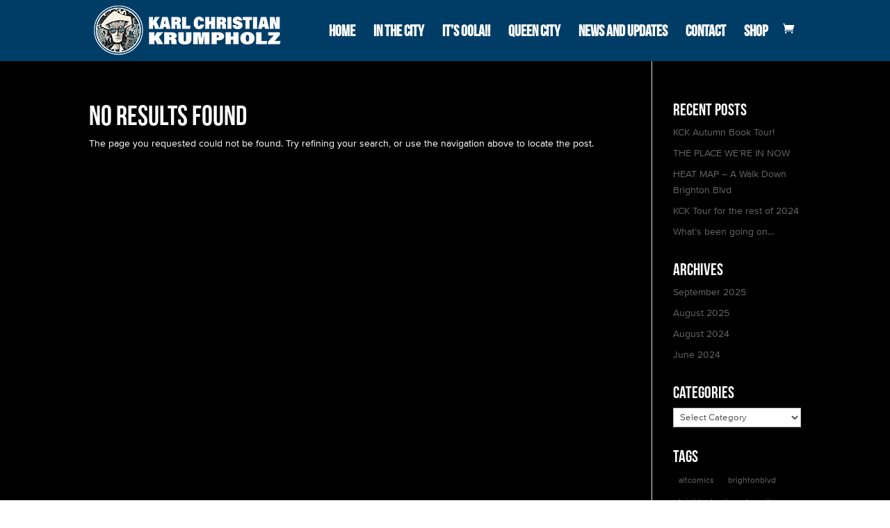

--- FILE ---
content_type: text/css
request_url: https://karlchristiankrumpholz.com/wp-content/plugins/go_portfolio/assets/css/go_portfolio_styles.css?ver=1.5.0
body_size: 8345
content:
/* -------------------------------------------------------------------------------- /

	Plugin Name: Go – Responsive Portfolio for WP
	Author: Granth
	Version: 1.5.0

	+----------------------------------------------------+
		TABLE OF CONTENTS
	+----------------------------------------------------+

    [1] SETUP
    [2] LAYOUT
    [3] FILTER
    [4] PAGINATION
    [5] SLIDER	
    [6] HEADER, MEDIA, OVERLAY
    [7] POST CONTENT
    [8] ISOTOPE PLUGIN
    [9] MAGNIFIC POPUP
	[10] MEDIA QUERIES
	[11] CUSTOM - PORTFOLIO

/ -------------------------------------------------------------------------------- */

/* -------------------------------------------------------------------------------- /
	[1]	SETUP - General settings, clearfix, common classes
/ -------------------------------------------------------------------------------- */

.gw-gopf-no-trans * { 
  -webkit-transition: none !important; 
  -moz-transition: none !important; 
  -o-transition: none !important; 
  -ms-transition: none !important; 
  transition: none !important; 
}

	/* Clearfix */
	.gw-gopf-clearfix:after {
		content:".";
		display:block;
		height:0;
		clear:both;
		visibility:hidden;
	}
	.gw-gopf-clearfix { display:inline-block; } /* Hide from IE Mac \*/
	.gw-gopf-clearfix { display:block; } /* End hide from IE Mac */
	.gw-gopf-clearfix:after {
		content:".";
		display:block;
		height:0;
		clear:both;
		visibility:hidden;
	}	
		
	/* In slider mode */
	.gw-gopf .caroufredsel_wrapper {
		margin:0 !important; 
		overflow:visible !important;
	}		

	/* Reset and set image */
	.gw-gopf img {
		border:none !important;
		-moz-border-radius:0 !important;
		-webkit-border-radius:0 !important;
		border-radius:0 !important;				
		-moz-box-shadow:none !important;
		-o-box-shadow:none !important;
		-webkit-box-shadow:none !important;
		box-shadow:none !important;
		display:inline-block !important;
		height:auto !important;
		max-width:100% !important;		
		margin:0 !important;
		padding:0 !important;
		-moz-transition:none;
		-ms-transition:none;
		-o-transition:none;
		-webkit-transition:none;
		transition:none;
		vertical-align:middle;
        -ms-interpolation-mode:bicubic;
	}
	.gw-gopf iframe { width:100%; }
	.gw-gopf-post-media-wrap iframe { 
		height:100% !important;
		left:0;
		position:absolute;
		top:0;
	}
	
	/* OTHER */

	/* disable dotted outlines */
	:focus { outline:none !important; }
	::-moz-focus-inner { border:none !important; }
	a { outline:none !important;}
	
	/* remove tap highlight */
	.gw-gopf * { -webkit-tap-highlight-color: rgba(0,0,0,0); }
	
	.gw-gopf-disable-trans {
		-moz-transition:none !important;
		-ms-transition:none !important;
		-o-transition:none !important;
		-webkit-transition:none !important;
		transition:none !important;	
	}

/* -------------------------------------------------------------------------------- /
	[2]	LAYOUT - Columns
/ -------------------------------------------------------------------------------- */

	.gw-gopf-slider-type .gw-gopf-col-wrap{ display:none; }
	.gw-gopf-slider-type .gw-gopf-col-wrap:first-child { display:block; visibility: hidden; }	
	
	/* Wrappers */
	.gw-gopf-posts-wrap { 
		position:relative;
		width:100%;
	}
	.gw-gopf-slider-type .gw-gopf-posts-wrap { 
		margin:-20px 0px;	
		padding:20px 0px;
	}	
	.gw-gopf-posts-wrap-inner { position:relative; }
	.gw-gopf-posts { 
		margin-right:-10px;
		width:100% !important;	
	}	
	.gw-gopf-post-col{ position:relative; }

	/* Default colum widths */
	.gw-gopf-col-wrap {
		float:left;
		letter-spacing:0;
		position:relative;		
	}
	.gw-gopf-1col .gw-gopf-col-wrap { width:100%; }
	.gw-gopf-2cols .gw-gopf-col-wrap { width:50%; }
	.gw-gopf-3cols .gw-gopf-col-wrap { width:33.33%; }
	.gw-gopf-4cols .gw-gopf-col-wrap { width:25%; }
	.gw-gopf-5cols .gw-gopf-col-wrap { width:20%; }
	.gw-gopf-6cols .gw-gopf-col-wrap { width:16.66%; }
	.gw-gopf-7cols .gw-gopf-col-wrap { width:14.2857%; }
	.gw-gopf-8cols .gw-gopf-col-wrap { width:12.50%; }
	.gw-gopf-9cols .gw-gopf-col-wrap { width:11.11%; }
	.gw-gopf-10cols .gw-gopf-col-wrap { width:10%; }
	
	/* RTL */
	.gw-gopf-rtl .gw-gopf-col-wrap { float:right; }
	.gw-gopf-slider-type.gw-gopf-rtl .gw-gopf-col-wrap { float:left; }

/* -------------------------------------------------------------------------------- /
	[3]	FILTER - Portfolio filter categories
/ -------------------------------------------------------------------------------- */	

	.gw-gopf-filter { 
		position:relative;
		z-index:1;
	}
	.gw-gopf-cats {
		list-style:none;
		display:block;		
		margin:-10px 0 0;
		padding:0;
		position:relative;
	}
	.gw-gopf-cats > span {
		background:none;
		display:inline-block;	
		margin:10px 0 0;
		padding:0;
	}
	
	.gw-gopf-cats > span.gw-gopf-hidden { display:none; }	
	
	/* Centered filter */
	.gw-gopf-cats-centered .gw-gopf-cats { text-align:center; }
	
	/* Right aligned filter */
	.gw-gopf-cats-right .gw-gopf-cats { text-align:right; }
	
/* -------------------------------------------------------------------------------- /
	[4]	PAGINATION - Portfolio pagination
/ -------------------------------------------------------------------------------- */	

	.gw-gopf-pagination-wrapper { 
		position:relative;
	}
	.gw-gopf-pagination {
		list-style:none;
		display:block;		
		margin:-10px 0 0 !important;
		padding:0;
		position:relative;
	}
	.gw-gopf-pagination > span,
	.gw-gopf-pagination > a {
		background:none;
		display:inline-block;	
		margin:10px 0 0;
		padding:0;
	}
	
	/* Centered pagination */
	.gw-gopf-pagination-centered .gw-gopf-pagination { text-align:center; }
	
	/* Right aligned pagination */
	.gw-gopf-pagination-right .gw-gopf-pagination { text-align:right; }	


/* -------------------------------------------------------------------------------- /
	[5]	SLIDER - Slider arrows
/ -------------------------------------------------------------------------------- */	

	.gw-gopf-slider-controls-wrap {
		margin:0;
		padding:0;
		position:relative;
		width:100%;
		z-index:1;		
	}
	.gw-gopf-slider-controls > div {
		background:none;
		float:left;		
		margin:0;
		padding:0;
		text-align:center;
		cursor:hand;
	}
	.gw-gopf-slider-controls > div:first-child { margin-left:0 !important; }	
	
	/* Centered filter */
	.gw-gopf-slider-controls-centered .gw-gopf-slider-controls {
		float:left;
		left:50%;	
		position:relative;
	}
	.gw-gopf-slider-controls-centered .gw-gopf-slider-controls > div {
		float:left;
		position:relative;	
		right:50%;
	}
	
	/* Right aligned filter */
	.gw-gopf-slider-controls-right .gw-gopf-slider-controls { float:right; }

/* -------------------------------------------------------------------------------- /
	[6]	HEADER, MEDIA, OVERLAY
/ -------------------------------------------------------------------------------- */

	.gw-gopf-post-header { 
		position:relative !important;
		width:100%;
	}
	.gw-gopf-post-media-wrap {
		height:auto;
		-moz-background-size:cover;
		-o-background-size:cover;
		-webkit-background-size:cover;
		background-size:cover;		
		background-position:50% 50%;
		overflow:hidden;		
		position:relative;
		z-index:1;
	}
	.gw-gopf-post-media-wrap img {
		width:100%;
		height:auto;
		visibility:hidden;
	}
	.gw-gopf-post-media-wrap a {
		border:none !important;
		display:block;
		position:relative;
	}

	/* Reset and set image */
	.gw-gopf-post-media-wrap img.gw-gopf-fallback-img {
		display:none !important;
		position:absolute !important;
		width:100% !important;
	}
	
	/* Overlay */
	.gw-gopf-post-overlay, .gw-gopf-post-overlay-bg {
		background:transparent;
		display:none;
		height:100%;
		filter:alpha(opacity=0); /* IE 5-7 */
		-ms-filter:"progid:DXImageTransform.Microsoft.Alpha(Opacity=0)"; /* IE 8 */
		-khtml-opacity:0; /* Safari 1.x */
		-moz-opacity:0; /* Netscape */
		opacity:0;		
		overflow:hidden;
		-moz-transition:opacity 0.1s ease-in-out, height 0.1s 0.1s ease-in-out, top 0.1s 0.1s ease-in-out, bottom 0.1s 0.1s ease-in-out;
		-ms-transition:opacity 0.1s ease-in-out, height 0.1s 0.1s ease-in-out, top 0.1s 0.1s ease-in-out, bottom 0.1s 0.1s ease-in-out;
		-o-transition:opacity 0.1s ease-in-out, height 0.1s 0.1s ease-in-out, top 0.1s 0.1s ease-in-out, bottom 0.1s 0.1s ease-in-out;
		-webkit-transition:opacity 0.1s ease-in-out, height 0.1s 0.1s ease-in-out, top 0.1s 0.1s ease-in-out, bottom 0.1s 0.1s ease-in-out;
		transition:opacity 0.1s ease-in-out, height 0.1s 0.1s ease-in-out, top 0.1s 0.1s ease-in-out, bottom 0.1s 0.1s ease-in-out;
		position:absolute;
		text-align:center;
		width:100%;
		z-index:3;		
	}
	.gw-gopf-has-overlay .gw-gopf-post-overlay, 
	.gw-gopf-touch .gw-gopf-has-overlay .gw-gopf-post-overlay-hover:hover .gw-gopf-post-overlay,
	.gw-gopf-touch .gw-gopf-has-overlay .gw-gopf-post-header:hover .gw-gopf-post-overlay { display:block; }
	.gw-gopf-post-overlay-bg {
		display:block;
		content:'';
		left:0;		 
		filter:alpha(opacity=0); /* IE 5-7 */
		-ms-filter:"progid:DXImageTransform.Microsoft.Alpha(Opacity=0)"; /* IE 8 */
		-khtml-opacity:0; /* Safari 1.x */
		-moz-opacity:0; /* Netscape */
		opacity:0;
		top:0;
		z-index:-1;		
	 }

	.gw-gopf-post-overlay-hover:hover .gw-gopf-post-overlay,
	.gw-gopf-post-header:hover .gw-gopf-post-overlay,
	.gw-gopf-touch .gw-gopf-current.gw-gopf-post .gw-gopf-post-overlay { 
		filter:alpha(opacity=100); /* IE 5-7 */
		-ms-filter:"progid:DXImageTransform.Microsoft.Alpha(Opacity=100)"; /* IE 8 */
		-khtml-opacity:1; /* Safari 1.x */
		-moz-opacity:1; /* Netscape */
		opacity:1;
		-moz-transition:opacity 0.3s ease-in-out, height 0.3s ease-in-out, top 0.3s ease-in-out, bottom 0.3s ease-in-out;
		-ms-transition:opacity 0.3s ease-in-out, height 0.3s ease-in-out, top 0.3s ease-in-out, bottom 0.3s ease-in-out;
		-o-transition:opacity 0.3s ease-in-out, height 0.3s ease-in-out, top 0.3s ease-in-out, bottom 0.3s ease-in-out;
		-webkit-transition:opacity 0.3s ease-in-out, height 0.3s ease-in-out, top 0.3s ease-in-out, bottom 0.3s ease-in-out;
		transition:opacity 0.3s ease-in-out, height 0.3s ease-in-out, top 0.3s ease-in-out, bottom 0.3s ease-in-out;
	}
	.gw-gopf-post-overlay:before {
		  content:'';
		  display:inline-block;
		  height:100%;
		  vertical-align:middle;
		  margin-right: -0.25em; /* Adjusts for spacing */
	}
	
	/* Overlay inner */
	.gw-gopf-post-overlay-inner,
	.gw-gopf-touch .gw-gopf-post-overlay-hover:hover .gw-gopf-post-overlay-inner, 
	.gw-gopf-touch .gw-gopf-post-header:hover .gw-gopf-post-overlay-inner {
		display:inline-block;
		left:1px;
		padding-top:20px;		
		position:relative;
		text-align:center;
		top:-40px;		
		-moz-transition:opacity 0s 0.1s ease-in-out, top 0s 0.1s ease-in-out, padding 0s 0.1s ease-in-out;
		-ms-transition:opacity 0s 0.1s ease-in-out, top 0s 0.1s ease-in-out, padding 0s 0.1s ease-in-out;
		-o-transition:opacity 0s 0.1s ease-in-out, top 0s 0.1s ease-in-out, padding 0s 0.1s ease-in-out;
		-webkit-transition:opacity 0s 0.1s ease-in-out, top 0s 0.1s ease-in-out, padding 0s 0.1s ease-in-out;
		transition:opacity 0s 0.1s ease-in-out, top 0s 0.1s ease-in-out, padding 0s 0.1s ease-in-out;
		vertical-align:middle;
		visibility:hidden;
	}
			
	.gw-gopf-post-overlay-hover:hover .gw-gopf-post-overlay-inner, 
	.gw-gopf-post-header:hover .gw-gopf-post-overlay-inner,
	.gw-gopf-touch .gw-gopf-current.gw-gopf-post .gw-gopf-post-overlay-inner { 
		padding-top:0;
		top:-5px;		
		-moz-transition:opacity 0.3s ease-in-out, top 0.15s ease-in-out, padding 0.15s 0.1s ease-in-out;
		-ms-transition:opacity 0.3s ease-in-out, top 0.15s ease-in-out, padding 0.15s 0.1s ease-in-out;
		-o-transition:opacity 0.3s ease-in-out, top 0.15s ease-in-out, padding 0.15s 0.1s ease-in-out;
		-webkit-transition:opacity 0.3s ease-in-out, top 0.15s ease-in-out, padding 0.15s 0.1s ease-in-out;
		transition:opacity 0.3s ease-in-out, top 0.15s ease-in-out, padding 0.15s 0.1s ease-in-out;
		visibility:visible;
	}
	.gw-gopf-post-overlay-btn, 
	.gw-gopf-post-overlay-circle {
		margin-top:10px;
	}	
	.gw-gopf-circle { vertical-align:top; }
	.gw-gopf-circle img { vertical-align:0; }
	
	/* Overlay link */
	.gw-gopf-post-overlay.gw-gopf-post-overlay-link {
		display:block;
		position:absolute;
		z-index:3;
		width:100%;
	}

/* -------------------------------------------------------------------------------- /
	[7]	POST CONTENT
/ -------------------------------------------------------------------------------- */

	.gw-gopf-post {
		position:relative;
	}
	.gw-gopf-post-content-wrap { 
		overflow:hidden;
		position:relative;
		z-index:1;
	}
	.gw-gopf-post-content-wrap:before { 
		content:'';
		display:block;
		height:100%;
		left:0;
		position:absolute;
		top:0;		
		width:100%;
		z-index:-1;
	}
	
	.gw-gopf-post-content {
		-webkit-box-sizing:border-box;
		-moz-box-sizing:border-box;
		box-sizing:border-box;
		overflow:hidden;
		text-align:left; 	
	}

	.gw-gopf-post-content a,
	.gw-gopf-post-content a:hover { text-decoration:none; }
	.gw-gopf-post-content h2, 
	.gw-gopf-post-content h2 a {
		margin:0 0 3px 0 !important;
		padding:0;
	}

/* -------------------------------------------------------------------------------- /
	[8] ISOTOPE PLUGIN
/ -------------------------------------------------------------------------------- */
	
	.gw-gopf-isotope { overflow:visible !important; }
	.gw-gopf-isotope-item { z-index:2; }
	.gw-gopf-isotope-item:hover { z-index:3; }
	.gw-gopf-isotope-hidden.gw-gopf-isotope-item {
		pointer-events:none;
		z-index:1;
	}
	.gw-gopf-isotope-ready .gw-gopf-isotope,
	.gw-gopf-isotope-new-added .gw-gopf-isotope {
		-webkit-transition-duration:0.8s;
		-moz-transition-duration:0.8s;
		-ms-transition-duration:0.8s;
		-o-transition-duration:0.8s;
		transition-duration:0.8s;
		-webkit-transition-property:height, width;
		-moz-transition-property:height, width;
		-ms-transition-property:height, width;
		-o-transition-property:height, width;
		transition-property:height, width;
		-webkit-backface-visibility: hidden;		

	}
	.gw-gopf-isotope-ready .gw-gopf-isotope .gw-gopf-isotope-item {
		-webkit-transition:-webkit-transform 0.8s, opacity 0.8s, z-index 0s 0.1s;
		-moz-transition:-moz-transform 0.8s, opacity 0.8s, z-index 0s 0.1s;
		-ms-transition:-ms-transform 0.8s, opacity 0.8s, z-index 0s 0.1s;
		-o-transition:-o-transform 0.8s, opacity 0.8s, z-index 0s 0.1s;
		transition:transform 0.8s, opacity 0.8s, z-index 0s 0.1s;
		-webkit-backface-visibility: hidden;			
	}

	/* RTL */
	.gw-gopf-rtl.gw-gopf-isotope-ready .gw-gopf-isotope .gw-gopf-isotope-item {
		-webkit-transition:right 0.8s, top 0.8s, opacity 0.8s, z-index 0s 0.1s;
		-moz-transition:right 0.8s, top 0.8s, opacity 0.8s, z-index 0s 0.1s;
		-ms-transition:right 0.8s, top 0.8s, opacity 0.8s, z-index 0s 0.1s;
		-o-transition:right 0.8s, top 0.8s, opacity 0.8s, z-index 0s 0.1s;
		transition:right 0.8s, top 0.8s, opacity 0.8s, z-index 0s 0.1s;	
	}	
	
	.gw-gopf-isotope-ready .gw-gopf-isotope .gw-gopf-isotope-item:hover {
		-webkit-transition:-webkit-transform 0.8s, opacity 0.8s, z-index 0s 0s;
		-moz-transition:-moz-transform 0.8s, opacity 0.8s, z-index 0s 0s;
		-ms-transition:-ms-transform 0.8s, opacity 0.8s, z-index 0s 0s;
		-o-transition:-o-transform 0.8s, opacity 0.8s, z-index 0s 0s;
		transition:transform 0.8s, opacity 0.8s, z-index 0s 0s;
		-webkit-backface-visibility: hidden;		
	}	

/* -------------------------------------------------------------------------------- /
	[9] MAGNIFIC POPUP
/ -------------------------------------------------------------------------------- */

 	.gw-gopf-mfp-close {
 		background:url(../images/icon_close.png) 0 0 no-repeat;
		cursor:pointer;		
 		height:18px;
		filter:alpha(opacity=65); /* IE 5-7 */
		-ms-filter:"progid:DXImageTransform.Microsoft.Alpha(Opacity=65)"; /* IE 8 */
		-khtml-opacity:0.65; /* Safari 1.x */
		-moz-opacity:0.65; /* Netscape */
		opacity:0.65;
		position:absolute;		
		right:0;
		top:6px;
        -moz-transition:all 0.1s ease-in-out;
		-ms-transition:all 0.1s ease-in-out;
        -o-transition:all 0.1s ease-in-out;
        -webkit-transition:all 0.1s ease-in-out;		
        transition:all 0.1s ease-in-out;		
		width:18px;
 	}

	@media
	only screen and (-webkit-min-device-pixel-ratio: 2),
	only screen and (   min--moz-device-pixel-ratio: 2),
	only screen and (     -o-min-device-pixel-ratio: 2/1),
	only screen and (        min-device-pixel-ratio: 2),
	only screen and (                min-resolution: 192dpi),
	only screen and (                min-resolution: 2dppx) { 	  
		.gw-gopf-mfp-close {
			background:url(../images/icon_close@2x.png) 0 0 no-repeat;
			background-size:18px auto;
		}
	}	
	
 	.gw-gopf-mfp-close:hover { 
		filter:alpha(opacity=100); /* IE 5-7 */
		-ms-filter:"progid:DXImageTransform.Microsoft.Alpha(Opacity=100)"; /* IE 8 */
		-khtml-opacity:1; /* Safari 1.x */
		-moz-opacity:1; /* Netscape */
		opacity:1;
	}
		
	.gw-gopf-mfp-title.mfp-title {
		color:#bababa;
		font-size:16px;
		height:auto;
		line-height:20px;
	}
	.gw-gopf-mfp-counter.mfp-counter {
		color:#bababa;
	}
	
	.gw-gopf-mfp-arrow.mfp-arrow {
		cursor:pointer !important;
		filter:alpha(opacity=65) !important; /* IE 5-7 */
		-ms-filter:"progid:DXImageTransform.Microsoft.Alpha(Opacity=65)" !important; /* IE 8 */
		-khtml-opacity:0.65 !important; /* Safari 1.x */
		-moz-opacity:0.65 !important; /* Netscape */
		opacity:0.65 !important;
		 -webkit-transform:none !important;
	    transform:none !important;		
	    z-index:1048;			
	}
	.gw-gopf-mfp-arrow.mfp-arrow:hover {
		filter:alpha(opacity=100) !important; /* IE 5-7 */
		-ms-filter:"progid:DXImageTransform.Microsoft.Alpha(Opacity=100)" !important; /* IE 8 */
		-khtml-opacity:1 !important; /* Safari 1.x */
		-moz-opacity:1 !important; /* Netscape */
		opacity:1 !important;
	}
	
	.gw-gopf-mfp-arrow.mfp-arrow:before, 
	.gw-gopf-mfp-arrow.mfp-arrow:after { border:none !important; }

	.gw-gopf-mfp-arrow.mfp-arrow-left {
		background:url(../images/icon_lb_prev.png) 50% 50% no-repeat !important;
	}
	
	.gw-gopf-mfp-arrow.mfp-arrow-right {
		background:url(../images/icon_lb_next.png) 50% 50% no-repeat !important;
	}	
	
	@media
	only screen and (-webkit-min-device-pixel-ratio: 2),
	only screen and (   min--moz-device-pixel-ratio: 2),
	only screen and (     -o-min-device-pixel-ratio: 2/1),
	only screen and (        min-device-pixel-ratio: 2),
	only screen and (                min-resolution: 192dpi),
	only screen and (                min-resolution: 2dppx) { 	  
		.gw-gopf-mfp-arrow.mfp-arrow-left {
			background:url(../images/icon_lb_prev@2x.png) 50% 50% no-repeat !important;
			background-size:34px auto !important;
		}
		
		.gw-gopf-mfp-arrow.mfp-arrow-right {
			background:url(../images/icon_lb_next@2x.png) 50% 50% no-repeat !important;
			background-size:34px auto !important;
		}
	}		
	
 	.mfp-iframe-holder .gw-gopf-mfp-close { top:-34px !important; }
	
	 /**
	  * Fade-move animation for second dialog
	  */
      
      /* at start */
      .my-mfp-slide-bottom .mfp-figure {
        opacity: 0;
        -webkit-transition: all 0.2s ease-out;
        -moz-transition: all 0.2s ease-out;
        -o-transition: all 0.2s ease-out;
        transition: all 0.2s ease-out;
        -webkit-transform: translateY(-20px) perspective( 600px ) rotateX( 10deg );
        -moz-transform: translateY(-20px) perspective( 600px ) rotateX( 10deg );
        -ms-transform: translateY(-20px) perspective( 600px ) rotateX( 10deg );
        -o-transform: translateY(-20px) perspective( 600px ) rotateX( 10deg );
        transform: translateY(-20px) perspective( 600px ) rotateX( 10deg );

      }
      
      /* animate in */
      .my-mfp-slide-bottom.mfp-ready .mfp-figure {
        opacity: 1;
        -webkit-transform: translateY(0) perspective( 600px ) rotateX( 0 ); 
        -moz-transform: translateY(0) perspective( 600px ) rotateX( 0 ); 
        -ms-transform: translateY(0) perspective( 600px ) rotateX( 0 ); 
        -o-transform: translateY(0) perspective( 600px ) rotateX( 0 ); 
        transform: translateY(0) perspective( 600px ) rotateX( 0 ); 
      }

      /* animate out */
      .my-mfp-slide-bottom.mfp-removing .mfp-figure {
        opacity: 0;
        -webkit-transform: translateY(-10px) perspective( 600px ) rotateX( 10deg ); 
        -moz-transform: translateY(-10px) perspective( 600px ) rotateX( 10deg ); 
        -ms-transform: translateY(-10px) perspective( 600px ) rotateX( 10deg ); 
        -o-transform: translateY(-10px) perspective( 600px ) rotateX( 10deg ); 
        transform: translateY(-10px) perspective( 600px ) rotateX( 10deg ); 
      }

      /* Dark overlay, start state */
      .my-mfp-slide-bottom.mfp-bg {
        opacity: 0;
        -webkit-transition: opacity 0.3s ease-out; 
        -moz-transition: opacity 0.3s ease-out; 
        -o-transition: opacity 0.3s ease-out; 
        transition: opacity 0.3s ease-out;
      }
      /* animate in */
      .my-mfp-slide-bottom.mfp-ready.mfp-bg {
        opacity: 0.8;
      }
      /* animate out */
      .my-mfp-slide-bottom.mfp-removing.mfp-bg {
        opacity: 0;
      }

/* -------------------------------------------------------------------------------- /
	[10]	MEDIA QUERIES
/ -------------------------------------------------------------------------------- */

  
/* -------------------------------------------------------------------------------- /
	[10.1] TABLET (LANDSCAPE)
/ -------------------------------------------------------------------------------- */

	@media only screen and (min-width: 768px) and (max-width: 959px) {
		.gw-gopf-posts { letter-spacing:10px; }
		.gw-gopf {
						margin:0 auto;
		}
		.gw-gopf-1col .gw-gopf-col-wrap { 
        	float:left !important;		
			margin-left:0 !important;
        	width:100%;		
		} 
		.gw-gopf-2cols .gw-gopf-col-wrap,
		.gw-gopf-3cols .gw-gopf-col-wrap,
		.gw-gopf-4cols .gw-gopf-col-wrap,
		.gw-gopf-5cols .gw-gopf-col-wrap,
		.gw-gopf-6cols .gw-gopf-col-wrap,
		.gw-gopf-7cols .gw-gopf-col-wrap,
		.gw-gopf-8cols .gw-gopf-col-wrap,
		.gw-gopf-9cols .gw-gopf-col-wrap,
		.gw-gopf-10cols .gw-gopf-col-wrap { width:50% !important; }		
	}

/* -------------------------------------------------------------------------------- /
	[10.2] MOBILE (LANDSCAPE)
/ -------------------------------------------------------------------------------- */

	@media only screen and (min-width: 480px) and (max-width: 767px) {
		.gw-gopf-posts { letter-spacing:20px; }
		.gw-gopf {
						margin:0 auto;
		}		
		.gw-gopf-1col .gw-gopf-col-wrap,
		.gw-gopf-2cols .gw-gopf-col-wrap,
		.gw-gopf-3cols .gw-gopf-col-wrap,
		.gw-gopf-4cols .gw-gopf-col-wrap,
		.gw-gopf-5cols .gw-gopf-col-wrap,
		.gw-gopf-6cols .gw-gopf-col-wrap,
		.gw-gopf-7cols .gw-gopf-col-wrap,
		.gw-gopf-8cols .gw-gopf-col-wrap,
		.gw-gopf-9cols .gw-gopf-col-wrap,
		.gw-gopf-10cols .gw-gopf-col-wrap { 
        	float:left !important;		
			margin-left:0 !important;
        	width:100%;
		}

		/* RTL */
		.gw-gopf-rtl.gw-gopf-1col .gw-gopf-col-wrap,
		.gw-gopf-rtl.gw-gopf-2cols .gw-gopf-col-wrap,
		.gw-gopf-rtl.gw-gopf-3cols .gw-gopf-col-wrap,
		.gw-gopf-rtl.gw-gopf-4cols .gw-gopf-col-wrap,
		.gw-gopf-rtl.gw-gopf-5cols .gw-gopf-col-wrap,
		.gw-gopf-rtl.gw-gopf-6cols .gw-gopf-col-wrap,
		.gw-gopf-rtl.gw-gopf-7cols .gw-gopf-col-wrap,
		.gw-gopf-rtl.gw-gopf-8cols .gw-gopf-col-wrap,
		.gw-gopf-rtl.gw-gopf-9cols .gw-gopf-col-wrap,
		.gw-gopf-rtl.gw-gopf-10cols .gw-gopf-col-wrap { float:right !important; }
		
		.gw-gopf-slider-type.gw-gopf-rtl.gw-gopf-1col .gw-gopf-col-wrap,
		.gw-gopf-slider-type.gw-gopf-rtl.gw-gopf-2cols .gw-gopf-col-wrap,
		.gw-gopf-slider-type.gw-gopf-rtl.gw-gopf-3cols .gw-gopf-col-wrap,
		.gw-gopf-slider-type.gw-gopf-rtl.gw-gopf-4cols .gw-gopf-col-wrap,
		.gw-gopf-slider-type.gw-gopf-rtl.gw-gopf-5cols .gw-gopf-col-wrap,
		.gw-gopf-slider-type.gw-gopf-rtl.gw-gopf-6cols .gw-gopf-col-wrap,
		.gw-gopf-slider-type.gw-gopf-rtl.gw-gopf-7cols .gw-gopf-col-wrap,
		.gw-gopf-slider-type.gw-gopf-rtl.gw-gopf-8cols .gw-gopf-col-wrap,
		.gw-gopf-slider-type.gw-gopf-rtl.gw-gopf-9cols .gw-gopf-col-wrap,
		.gw-gopf-slider-type.gw-gopf-rtl.gw-gopf-10cols .gw-gopf-col-wrap { float:left !important; }
		
	}

/* -------------------------------------------------------------------------------- /
	[10.3] MOBILE (PORTRAIT)
/ -------------------------------------------------------------------------------- */

	@media only screen and (max-width: 479px) {
		.gw-gopf-posts { letter-spacing:30px; }
		.gw-gopf {
			max-width:400px;			margin:0 auto;
		}
		.gw-gopf-1col .gw-gopf-col-wrap,
		.gw-gopf-2cols .gw-gopf-col-wrap,
		.gw-gopf-3cols .gw-gopf-col-wrap,
		.gw-gopf-4cols .gw-gopf-col-wrap,
		.gw-gopf-5cols .gw-gopf-col-wrap,
		.gw-gopf-6cols .gw-gopf-col-wrap,
		.gw-gopf-7cols .gw-gopf-col-wrap,
		.gw-gopf-8cols .gw-gopf-col-wrap,
		.gw-gopf-9cols .gw-gopf-col-wrap,
		.gw-gopf-10cols .gw-gopf-col-wrap {
        	margin-left:0 !important;
        	float:left !important;
        	width:100%;
         }
		 
		/* RTL */
		.gw-gopf-rtl.gw-gopf-1col .gw-gopf-col-wrap,
		.gw-gopf-rtl.gw-gopf-2cols .gw-gopf-col-wrap,
		.gw-gopf-rtl.gw-gopf-3cols .gw-gopf-col-wrap,
		.gw-gopf-rtl.gw-gopf-4cols .gw-gopf-col-wrap,
		.gw-gopf-rtl.gw-gopf-5cols .gw-gopf-col-wrap,
		.gw-gopf-rtl.gw-gopf-6cols .gw-gopf-col-wrap,
		.gw-gopf-rtl.gw-gopf-7cols .gw-gopf-col-wrap,
		.gw-gopf-rtl.gw-gopf-8cols .gw-gopf-col-wrap,
		.gw-gopf-rtl.gw-gopf-9cols .gw-gopf-col-wrap,
		.gw-gopf-rtl.gw-gopf-10cols .gw-gopf-col-wrap { float:right !important; }
		
		.gw-gopf-slider-type.gw-gopf-rtl.gw-gopf-1col .gw-gopf-col-wrap,
		.gw-gopf-slider-type.gw-gopf-rtl.gw-gopf-2cols .gw-gopf-col-wrap,
		.gw-gopf-slider-type.gw-gopf-rtl.gw-gopf-3cols .gw-gopf-col-wrap,
		.gw-gopf-slider-type.gw-gopf-rtl.gw-gopf-4cols .gw-gopf-col-wrap,
		.gw-gopf-slider-type.gw-gopf-rtl.gw-gopf-5cols .gw-gopf-col-wrap,
		.gw-gopf-slider-type.gw-gopf-rtl.gw-gopf-6cols .gw-gopf-col-wrap,
		.gw-gopf-slider-type.gw-gopf-rtl.gw-gopf-7cols .gw-gopf-col-wrap,
		.gw-gopf-slider-type.gw-gopf-rtl.gw-gopf-8cols .gw-gopf-col-wrap,
		.gw-gopf-slider-type.gw-gopf-rtl.gw-gopf-9cols .gw-gopf-col-wrap,
		.gw-gopf-slider-type.gw-gopf-rtl.gw-gopf-10cols .gw-gopf-col-wrap { float:left !important; }		
		 
	}	

 
/* -------------------------------------------------------------------------------- /
	[11] CUSTOM - PORTFOLIO
/ -------------------------------------------------------------------------------- */
 
/* -------------------------------------------------------------------------------- /
	[10.1]	name: illustrations - id:illustrations 
/ -------------------------------------------------------------------------------- */

#gw_go_portfolio_illustrations .gw-gopf-posts-wrap-inner { margin-left:-20px;margin-top:-20px; }
#gw_go_portfolio_illustrations .gw-gopf-post-col { margin-left:20px;margin-top:20px; }
#gw_go_portfolio_illustrations .gw-gopf-cats { margin-bottom:20px !important; }
#gw_go_portfolio_illustrations .gw-gopf-filter { margin-left:-6px; }
#gw_go_portfolio_illustrations .gw-gopf-cats > span { margin-left:6px; }
#gw_go_portfolio_illustrations .gw-gopf-slider-controls > div { margin-bottom:20px; }
#gw_go_portfolio_illustrations .gw-gopf-slider-controls > div { margin-left:6px; }
#gw_go_portfolio_illustrations .gw-gopf-post-overlay-bg { background-color:#333333; }
#gw_go_portfolio_illustrations .gw-gopf-post-overlay-bg { filter:alpha(opacity=30);-ms-filter:"progid:DXImageTransform.Microsoft.Alpha(Opacity=30)";-khtml-opacity:0.3;-moz-opacity:0.3;opacity:0.3; }
#gw_go_portfolio_illustrations .gw-gopf-post-content { text-align:left; }
#gw_go_portfolio_illustrations .gw-gopf-post-more { text-align:left; }
#gw_go_portfolio_illustrations .gw-gopf-pagination-wrapper { padding-top:20px; }
#gw_go_portfolio_illustrations .gw-gopf-post-media-wrap { background-position:50% 50%; }
#gw_go_portfolio_illustrations .gw-gopf-style-door .gw-gopf-post-header { z-index:2 }#gw_go_portfolio_illustrations .gw-gopf-style-door a.gw-gopf-btn {color:#ffffff;background:#333333;-moz-border-radius:0px;-webkit-border-radius:0px;border-radius:0px;display:inline-block;font-family:inherit;font-size:12px;height:29px;line-height:29px;padding:0 9px;position:relative;text-align:left;-moz-transition:color 0.08s ease-in-out, background-color 0.08s ease-in-out, border-color 0.08s ease-in-out;-ms-transition:color 0.08s ease-in-out, background-color 0.08s ease-in-out, border-color 0.08s ease-in-out;-o-transition:color 0.08s ease-in-out, background-color 0.08s ease-in-out, border-color 0.08s ease-in-out;-webkit-transition:color 0.08s ease-in-out, background-color 0.08s ease-in-out, border-color 0.08s ease-in-out;transition:color 0.08s ease-in-out, background-color 0.08s ease-in-out, border-color 0.08s ease-in-out;text-decoration:none !important;}#gw_go_portfolio_illustrations .gw-gopf-style-door a.gw-gopf-btn.gw-gopf-btn-outlined {color:#333333;background:transparent;border:solid 1px #333333;height:27px;line-height:27px;padding:0 8px;}#gw_go_portfolio_illustrations .gw-gopf-style-door a.gw-gopf-btn:hover {color:#ffffff;background:#28ac86;}#gw_go_portfolio_illustrations .gw-gopf-style-door a.gw-gopf-btn.gw-gopf-btn-outlined:hover {color:#28ac86;background:transparent;border-color:#28ac86;}#gw_go_portfolio_illustrations .gw-gopf-style-door a.gw-gopf-circle {-moz-border-radius:22px;-webkit-border-radius:22px;border-radius:22px;display:inline-block;height:44px;line-height:44px;position: relative;margin-left:3px;margin-right:3px;-moz-transition:color 0.08s ease-in-out, background-color 0.08s ease-in-out, border-color 0.08s ease-in-out;-ms-transition:color 0.08s ease-in-out, background-color 0.08s ease-in-out, border-color 0.08s ease-in-out;-o-transition:color 0.08s ease-in-out, background-color 0.08s ease-in-out, border-color 0.08s ease-in-out;-webkit-transition:color 0.08s ease-in-out, background-color 0.08s ease-in-out, border-color 0.08s ease-in-out;transition:color 0.08s ease-in-out, background-color 0.08s ease-in-out, border-color 0.08s ease-in-out;width:44px;}#gw_go_portfolio_illustrations .gw-gopf-style-door .gw-gopf-cats > span a {background:#333333;-moz-border-radius:0px;-webkit-border-radius:0px;border-radius:0px;color:#ffffff;display:block;font-family:inherit;font-size:12px;height:29px;line-height:29px;padding:0 10px;text-decoration:none;-moz-transition:color 0.08s ease-in-out, background-color 0.08s ease-in-out, border-color 0.08s ease-in-out;-ms-transition:color 0.08s ease-in-out, background-color 0.08s ease-in-out, border-color 0.08s ease-in-out;-o-transition:color 0.08s ease-in-out, background-color 0.08s ease-in-out, border-color 0.08s ease-in-out;-webkit-transition:color 0.08s ease-in-out, background-color 0.08s ease-in-out, border-color 0.08s ease-in-out;transition:color 0.08s ease-in-out, background-color 0.08s ease-in-out, border-color 0.08s ease-in-out;}#gw_go_portfolio_illustrations .gw-gopf-style-door .gw-gopf-cats > span a.gw-gopf-btn-outlined {color:#333333;background:transparent;border:solid 1px #333333;height:27px;line-height:27px;padding:0 8px;}#gw_go_portfolio_illustrations .gw-gopf-style-door .gw-gopf-cats > span.gw-gopf-current a { background:#28ac86;}#gw_go_portfolio_illustrations .gw-gopf-style-door .gw-gopf-cats > span.gw-gopf-current a.gw-gopf-btn-outlined  { background:transparent;border-color:#28ac86;color:#28ac86;}#gw_go_portfolio_illustrations .gw-gopf-style-door .gw-gopf-cats > span a:hover { background:#787878;}#gw_go_portfolio_illustrations .gw-gopf-style-door .gw-gopf-cats > span a.gw-gopf-btn-outlined:hover { background:transparent;border-color:#787878;color:#787878;}#gw_go_portfolio_illustrations .gw-gopf-style-door .gw-gopf-slider-controls > div a {background:#28ac86;-moz-border-radius:0px;-webkit-border-radius:0px;border-radius:0px;color:#ffffff;display:table-cell;height:29px;text-decoration:none;-moz-transition:color 0.08s ease-in-out, background-color 0.08s ease-in-out, border-color 0.08s ease-in-out;-ms-transition:color 0.08s ease-in-out, background-color 0.08s ease-in-out, border-color 0.08s ease-in-out;-o-transition:color 0.08s ease-in-out, background-color 0.08s ease-in-out, border-color 0.08s ease-in-out;-webkit-transition:color 0.08s ease-in-out, background-color 0.08s ease-in-out, border-color 0.08s ease-in-out;transition:color 0.08s ease-in-out, background-color 0.08s ease-in-out, border-color 0.08s ease-in-out;vertical-align:middle;width:28px;}#gw_go_portfolio_illustrations .gw-gopf-style-door .gw-gopf-slider-controls > div a:hover {background:#333333;}#gw_go_portfolio_illustrations .gw-gopf-style-door .gw-gopf-slider-controls > div a.disabled {background:#333333;}#gw_go_portfolio_illustrations .gw-gopf-style-door a.gw-gopf-pagination-load-more {background:#333333;-moz-border-radius:0px;-webkit-border-radius:0px;border-radius:0px;color:#ffffff;display:inline-block;font-family:inherit;font-size:12px;height:29px;line-height:29px;padding:0 10px;text-decoration:none;-moz-transition:color 0.08s ease-in-out, background-color 0.08s ease-in-out, border-color 0.08s ease-in-out;-ms-transition:color 0.08s ease-in-out, background-color 0.08s ease-in-out, border-color 0.08s ease-in-out;-o-transition:color 0.08s ease-in-out, background-color 0.08s ease-in-out, border-color 0.08s ease-in-out;-webkit-transition:color 0.08s ease-in-out, background-color 0.08s ease-in-out, border-color 0.08s ease-in-out;transition:color 0.08s ease-in-out, background-color 0.08s ease-in-out, border-color 0.08s ease-in-out;}#gw_go_portfolio_illustrations .gw-gopf-style-door a.gw-gopf-pagination-load-more.gw-gopf-btn-outlined {color:#333333;background:transparent;border:solid 1px #333333;height:27px;line-height:27px;padding:0 8px;}#gw_go_portfolio_illustrations .gw-gopf-style-door a.gw-gopf-pagination-load-more:hover { background:#787878;}#gw_go_portfolio_illustrations .gw-gopf-style-door a.gw-gopf-pagination-load-more.gw-gopf-btn-outlined:hover { background:transparent;border-color:#787878;color:#787878;}#gw_go_portfolio_illustrations .gw-gopf-style-door .gw-gopf-post,#gw_go_portfolio_illustrations .gw-gopf-touch.gw-gopf-style-door .gw-gopf-post:hover {box-shadow:0px 0px 0px 10px rgba(0,0,0,0); -moz-border-radius:0px;-webkit-border-radius:0px;border-radius:0px;-moz-box-shadow:0px 0px 0px 10px rgba(0,0,0,0); -o-box-shadow:0px 0px 0px 10px rgba(0,0,0,0); -webkit-box-shadow:0px 0px 0px 10px rgba(0,0,0,0); box-shadow:0px 0px 0px 10px rgba(0,0,0,0);margin-bottom:0; overflow:hidden;padding-bottom:0;-moz-transition:border 0.1s ease-in-out, margin 0.1s ease-in-out, padding 0.1s ease-in-out, z-index 0s 1s;-ms-transition:border 0.1s ease-in-out, margin 0.1s ease-in-out, padding 0.1s ease-in-out, z-index 0s 1s;-o-transition:border 0.1s ease-in-out, margin 0.1s ease-in-out, padding 0.1s ease-in-out, z-index 0s 1s;-webkit-transition:border 0.1s ease-in-out, margin 0.1s ease-in-out, padding 0.1s ease-in-out, z-index 0s 1s;transition:border 0.1s ease-in-out, margin 0.1s ease-in-out, padding 0.1s ease-in-out, z-index 0s 1s;-webkit-transform: translateZ(0);z-index:2 !important;}#gw_go_portfolio_illustrations .gw-gopf-style-door .gw-gopf-post:hover,#gw_go_portfolio_illustrations .gw-gopf-touch.gw-gopf-style-door .gw-gopf-current.gw-gopf-post {border-color:#28ac86;-moz-box-shadow:0px 0px 0px 10px #28ac86), 0 0 0px 0px rgba(0,0,0,0);-o-box-shadow:0px 0px 0px 10px #28ac86, 0 0 0px 0px rgba(0,0,0,0);-webkit-box-shadow:0px 0px 0px 10px #28ac86, 0 0 0px 0px rgba(0,0,0,0);box-shadow:0px 0px 0px 10px #28ac86, 0 0 0px 0px rgba(0,0,0,0);-moz-transition:border 0.3s ease-in-out, margin 0.2s ease-in-out, padding 0.2s ease-in-out, z-index 0s 0s;-ms-transition:border 0.3s ease-in-out, margin 0.2s ease-in-out, padding 0.2s ease-in-out, z-index 0s 0s;-o-transition:border 0.3s ease-in-out, margin 0.2s ease-in-out, padding 0.2s ease-in-out, z-index 0s 0s;-webkit-transition:border 0.3s ease-in-out, margin 0.2s ease-in-out, padding 0.2s ease-in-out, z-index 0s 0s;transition:border 0.3s ease-in-out, margin 0.2s ease-in-out, padding 0.2s ease-in-out, z-index 0s 0s;z-index:3 !important;}#gw_go_portfolio_illustrations .gw-gopf-style-door a.gw-gopf-post-overlay-circle { background:#28ac86;}#gw_go_portfolio_illustrations .gw-gopf-style-door a.gw-gopf-post-overlay-circle:hover { background:#333333;}#gw_go_portfolio_illustrations .gw-gopf-style-door a.gw-gopf-post-overlay-btn {background:#28ac86;margin-left:3px;margin-right:3px;}#gw_go_portfolio_illustrations .gw-gopf-style-door a.gw-gopf-post-overlay-btn.gw-gopf-btn-outlined  {background:transparent;border-color:#28ac86;color:#28ac86;}#gw_go_portfolio_illustrations .gw-gopf-style-door a.gw-gopf-post-overlay-btn:hover {background:#333333;}#gw_go_portfolio_illustrations .gw-gopf-style-door a.gw-gopf-post-overlay-btn.gw-gopf-btn-outlined:hover {background:transparent;border-color:#333333;color:#333333;}#gw_go_portfolio_illustrations .gw-gopf-style-door .gw-gopf-post-content-wrap,#gw_go_portfolio_illustrations .gw-gopf-touch.gw-gopf-style-door .gw-gopf-post:hover .gw-gopf-post-content-wrap {opacity:0;position:absolute;-moz-transition:opacity 0.1s ease-in-out, height 0.1s ease-in-out;-ms-transition:opacity 0.1s ease-in-out, height 0.1s ease-in-out;-o-transition:opacity 0.1s ease-in-out, height 0.1s ease-in-out;-webkit-transition:opacity 0.1s ease-in-out, height 0.1s ease-in-out;transition:opacity 0.1s ease-in-out, height 0.1s ease-in-out;width:100%;z-index:2;}#gw_go_portfolio_illustrations .gw-gopf-style-door .gw-gopf-post:hover .gw-gopf-post-content-wrap,#gw_go_portfolio_illustrations .gw-gopf-touch.gw-gopf-style-door .gw-gopf-current.gw-gopf-post .gw-gopf-post-content-wrap { opacity:1;-moz-transition:opacity 0.3s ease-in-out, height 0.3s ease-in-out;-ms-transition:opacity 0.3s ease-in-out, height 0.3s ease-in-out;-o-transition:opacity 0.3s ease-in-out, height 0.3s ease-in-out;;-webkit-transition:opacity 0.3s ease-in-out, height 0.3s ease-in-out;transition:opacity 0.3s ease-in-out, height 0.3s ease-in-out;}#gw_go_portfolio_illustrations .gw-gopf-style-door .gw-gopf-post-content-wrap:before {-moz-border-radius-bottomleft:0px;-moz-border-radius-bottomright:0px;-webkit-border-bottom-left-radius:0px;-webkit-border-bottom-right-radius:0px;border-bottom-left-radius:0px;border-bottom-right-radius:0px; background-color:#ffffff; opacity:1;}#gw_go_portfolio_illustrations .gw-gopf-style-door .gw-gopf-post-content {color:#333333;font-family:inherit;font-size:12px;line-height:15px;padding:20px;}#gw_go_portfolio_illustrations .gw-gopf-style-door .gw-gopf-post-content a {color:#28ac86;}#gw_go_portfolio_illustrations .gw-gopf-style-door .gw-gopf-post-content a:hover {color:#333333;}#gw_go_portfolio_illustrations .gw-gopf-style-door .gw-gopf-post-content h2 {color:#333333 !important;font-family:inherit !important;font-size:16px !important;line-height:20px !important;}#gw_go_portfolio_illustrations .gw-gopf-style-door .gw-gopf-post-content h2 a { color:inherit;font-size:inherit !important;line-height:inherit !important;}#gw_go_portfolio_illustrations .gw-gopf-style-door .gw-gopf-post-content h2 a:hover { color:#28ac86; }#gw_go_portfolio_illustrations .gw-gopf-style-door .gw-gopf-post-meta {color:#787878;font-family:inherit;font-size:11px;line-height:15px;}#gw_go_portfolio_illustrations .gw-gopf-style-door .gw-gopf-post-excerpt {font-family:inherit;font-size:12px;line-height:15px !important;margin-top:15px;}#gw_go_portfolio_illustrations .gw-gopf-style-door .gw-gopf-post-excerpt p {font-family:inherit;font-size:12px;line-height:15px !important;margin:0 0 15px !important;padding:0 !important;}#gw_go_portfolio_illustrations .gw-gopf-style-door .gw-gopf-post-excerpt p:last-child { margin:0 !important;padding:0 !important;}#gw_go_portfolio_illustrations .gw-gopf-style-door .gw-gopf-post-more { margin-top:15px; }#gw_go_portfolio_illustrations .gw-gopf-style-door .gw-gopf-post-more a {color:#28ac86;font-size:12px;font-weight:bold;margin-top:15px;}#gw_go_portfolio_illustrations .gw-gopf-style-door .gw-gopf-post-more a:hover { color:#333333;}#gw_go_portfolio_illustrations .gw-gopf-style-door .gw-gopf-post-more a.gw-gopf-btn {color:#ffffff;font-weight:normal;margin-top:-3px;}#gw_go_portfolio_illustrations .gw-gopf-style-door .gw-gopf-post-more a.gw-gopf-btn.gw-gopf-btn-outlined { color:#333333; }#gw_go_portfolio_illustrations .gw-gopf-style-door .gw-gopf-post-more a.gw-gopf-btn.gw-gopf-btn-outlined:hover { color:#28ac86; }#gw_go_portfolio_illustrations .gw-gopf-style-door .gw-gopf-post-more a.gw-gopf-btn { margin-left:10px }#gw_go_portfolio_illustrations .gw-gopf-style-door .gw-gopf-post-more a.gw-gopf-btn:first-child { margin-left:0; }#gw_go_portfolio_illustrations .gw-gopf-style-door .gw-gopf-post-content > *:first-child { margin-top:0 !important; }#gw_go_portfolio_illustrations .gw-gopf-style-door div.gw-gopf-post-highlight-box,#gw_go_portfolio_illustrations  .gw-gopf-style-door div.gw-gopf-post-highlight-box:first-child{background:#28ac86;padding:20px;margin:-20px -20px 20px !important;}#gw_go_portfolio_illustrations .gw-gopf-style-door .gw-gopf-post-highlight-box * { color:#ffffff !important;}#gw_go_portfolio_illustrations .gw-gopf-style-door .gw-gopf-post-highlight-box a:hover { color:#333333 !important;}#gw_go_portfolio_illustrations .gw-gopf-style-door .gw-gopf-woo-sale,#gw_go_portfolio_illustrations .gw-gopf-touch.gw-gopf-style-door .gw-gopf-post:hover .gw-gopf-woo-sale {background:#28ac86;-moz-border-radius:22px;-webkit-border-radius:22px;border-radius:22px;color:#ffffff;display:inline-block;font-size:12px;height:44px;line-height:44px;position:absolute;right:10px;text-align:center;top:10px;-moz-transition:opacity 0.1s ease-in-out;-ms-transition:opacity 0.1s ease-in-out;-o-transition:opacity 0.1s ease-in-out;-webkit-transition:opacity 0.1s ease-in-out;transition:opacity 0.1s ease-in-out;width:44px;z-index:2;}#gw_go_portfolio_illustrations .gw-gopf-style-door .gw-gopf-post:hover .gw-gopf-woo-sale,#gw_go_portfolio_illustrations .gw-gopf-touch.gw-gopf-style-door .gw-gopf-current.gw-gopf-post .gw-gopf-woo-sale { filter:alpha(opacity=50); -ms-filter:"progid:DXImageTransform.Microsoft.Alpha(Opacity=50)"; -khtml-opacity:0.5; -moz-opacity:0.5; opacity:0.5;}#gw_go_portfolio_illustrations .gw-gopf-style-door .gw-gopf-post-woo-price {color:#28ac86;font-size:22px;font-weight:bold;line-height:22px;margin-top:15px;}#gw_go_portfolio_illustrations .gw-gopf-style-door .gw-gopf-post-woo-price del {background:none;color:#b8b8b8;font-size:16px;line-height:20px;margin-right:5px;text-decoration:line-through;}#gw_go_portfolio_illustrations .gw-gopf-style-door .gw-gopf-post-woo-price ins { background:none;text-decoration:none;}#gw_go_portfolio_illustrations .gw-gopf-style-door-no-effect .gw-gopf-post-media-wrap {-moz-border-radius:0px;-webkit-border-radius:0px;border-radius:0px;}#gw_go_portfolio_illustrations .gw-gopf-style-door-no-effect .gw-gopf-post-overlay-bg { -moz-border-radius:0px;-webkit-border-radius:0px;border-radius:0px;}#gw_go_portfolio_illustrations .gw-gopf-style-door-no-effect .gw-gopf-post-content-wrap { display:none;}#gw_go_portfolio_illustrations .gw-gopf-style-door-slide-down .gw-gopf-post-media-wrap,#gw_go_portfolio_illustrations .gw-gopf-touch.gw-gopf-style-door-slide-down .gw-gopf-post:hover .gw-gopf-post-media-wrap {border-radius:0px;-webkit-transition:-webkit-border-radius 0.1s ease-in-out;}#gw_go_portfolio_illustrations .gw-gopf-style-door-slide-down .gw-gopf-post:hover .gw-gopf-post-media-wrap,#gw_go_portfolio_illustrations .gw-gopf-touch.gw-gopf-style-door-slide-down .gw-gopf-current.gw-gopf-post .gw-gopf-post-media-wrap {-moz-border-radius:0;-webkit-border-radius:0;border-radius:0;-moz-border-radius-topleft:0px;-moz-border-radius-topright:0px;-webkit-border-top-left-radius:0px;-webkit-border-top-right-radius:0px;border-top-left-radius:0px;border-top-right-radius:0px;}#gw_go_portfolio_illustrations .gw-gopf-style-door-slide-down .gw-gopf-post-overlay-bg { -moz-border-radius-topleft:0px;-moz-border-radius-topright:0px;-webkit-border-top-left-radius:0px;-webkit-border-top-right-radius:0px;border-top-left-radius:0px;border-top-right-radius:0px;}
 
/* -------------------------------------------------------------------------------- /
	[10.2]	name: TheDoctor - id:thedoctor 
/ -------------------------------------------------------------------------------- */

#gw_go_portfolio_thedoctor .gw-gopf-posts-wrap-inner { margin-left:-3px;margin-top:-20px; }
#gw_go_portfolio_thedoctor .gw-gopf-post-col { margin-left:3px;margin-top:20px; }
#gw_go_portfolio_thedoctor .gw-gopf-cats { margin-bottom:20px !important; }
#gw_go_portfolio_thedoctor .gw-gopf-filter { margin-left:-6px; }
#gw_go_portfolio_thedoctor .gw-gopf-cats > span { margin-left:6px; }
#gw_go_portfolio_thedoctor .gw-gopf-slider-controls > div { margin-bottom:20px; }
#gw_go_portfolio_thedoctor .gw-gopf-slider-controls > div { margin-left:6px; }
#gw_go_portfolio_thedoctor .gw-gopf-post-overlay-bg { background-color:#333333; }
#gw_go_portfolio_thedoctor .gw-gopf-post-overlay-bg { filter:alpha(opacity=30);-ms-filter:"progid:DXImageTransform.Microsoft.Alpha(Opacity=30)";-khtml-opacity:0.3;-moz-opacity:0.3;opacity:0.3; }
#gw_go_portfolio_thedoctor .gw-gopf-post-content { text-align:left; }
#gw_go_portfolio_thedoctor .gw-gopf-post-more { text-align:left; }
#gw_go_portfolio_thedoctor .gw-gopf-pagination-wrapper { padding-top:20px; }
#gw_go_portfolio_thedoctor .gw-gopf-post-media-wrap { background-position:50% 50%; }
#gw_go_portfolio_thedoctor .gw-gopf-style-door .gw-gopf-post-header { z-index:2 }#gw_go_portfolio_thedoctor .gw-gopf-style-door a.gw-gopf-btn {color:#ffffff;background:#333333;-moz-border-radius:0px;-webkit-border-radius:0px;border-radius:0px;display:inline-block;font-family:inherit;font-size:12px;height:29px;line-height:29px;padding:0 9px;position:relative;text-align:left;-moz-transition:color 0.08s ease-in-out, background-color 0.08s ease-in-out, border-color 0.08s ease-in-out;-ms-transition:color 0.08s ease-in-out, background-color 0.08s ease-in-out, border-color 0.08s ease-in-out;-o-transition:color 0.08s ease-in-out, background-color 0.08s ease-in-out, border-color 0.08s ease-in-out;-webkit-transition:color 0.08s ease-in-out, background-color 0.08s ease-in-out, border-color 0.08s ease-in-out;transition:color 0.08s ease-in-out, background-color 0.08s ease-in-out, border-color 0.08s ease-in-out;text-decoration:none !important;}#gw_go_portfolio_thedoctor .gw-gopf-style-door a.gw-gopf-btn.gw-gopf-btn-outlined {color:#333333;background:transparent;border:solid 1px #333333;height:27px;line-height:27px;padding:0 8px;}#gw_go_portfolio_thedoctor .gw-gopf-style-door a.gw-gopf-btn:hover {color:#ffffff;background:#28ac86;}#gw_go_portfolio_thedoctor .gw-gopf-style-door a.gw-gopf-btn.gw-gopf-btn-outlined:hover {color:#28ac86;background:transparent;border-color:#28ac86;}#gw_go_portfolio_thedoctor .gw-gopf-style-door a.gw-gopf-circle {-moz-border-radius:22px;-webkit-border-radius:22px;border-radius:22px;display:inline-block;height:44px;line-height:44px;position: relative;margin-left:3px;margin-right:3px;-moz-transition:color 0.08s ease-in-out, background-color 0.08s ease-in-out, border-color 0.08s ease-in-out;-ms-transition:color 0.08s ease-in-out, background-color 0.08s ease-in-out, border-color 0.08s ease-in-out;-o-transition:color 0.08s ease-in-out, background-color 0.08s ease-in-out, border-color 0.08s ease-in-out;-webkit-transition:color 0.08s ease-in-out, background-color 0.08s ease-in-out, border-color 0.08s ease-in-out;transition:color 0.08s ease-in-out, background-color 0.08s ease-in-out, border-color 0.08s ease-in-out;width:44px;}#gw_go_portfolio_thedoctor .gw-gopf-style-door .gw-gopf-cats > span a {background:#333333;-moz-border-radius:0px;-webkit-border-radius:0px;border-radius:0px;color:#ffffff;display:block;font-family:inherit;font-size:12px;height:29px;line-height:29px;padding:0 10px;text-decoration:none;-moz-transition:color 0.08s ease-in-out, background-color 0.08s ease-in-out, border-color 0.08s ease-in-out;-ms-transition:color 0.08s ease-in-out, background-color 0.08s ease-in-out, border-color 0.08s ease-in-out;-o-transition:color 0.08s ease-in-out, background-color 0.08s ease-in-out, border-color 0.08s ease-in-out;-webkit-transition:color 0.08s ease-in-out, background-color 0.08s ease-in-out, border-color 0.08s ease-in-out;transition:color 0.08s ease-in-out, background-color 0.08s ease-in-out, border-color 0.08s ease-in-out;}#gw_go_portfolio_thedoctor .gw-gopf-style-door .gw-gopf-cats > span a.gw-gopf-btn-outlined {color:#333333;background:transparent;border:solid 1px #333333;height:27px;line-height:27px;padding:0 8px;}#gw_go_portfolio_thedoctor .gw-gopf-style-door .gw-gopf-cats > span.gw-gopf-current a { background:#28ac86;}#gw_go_portfolio_thedoctor .gw-gopf-style-door .gw-gopf-cats > span.gw-gopf-current a.gw-gopf-btn-outlined  { background:transparent;border-color:#28ac86;color:#28ac86;}#gw_go_portfolio_thedoctor .gw-gopf-style-door .gw-gopf-cats > span a:hover { background:#787878;}#gw_go_portfolio_thedoctor .gw-gopf-style-door .gw-gopf-cats > span a.gw-gopf-btn-outlined:hover { background:transparent;border-color:#787878;color:#787878;}#gw_go_portfolio_thedoctor .gw-gopf-style-door .gw-gopf-slider-controls > div a {background:#28ac86;-moz-border-radius:0px;-webkit-border-radius:0px;border-radius:0px;color:#ffffff;display:table-cell;height:29px;text-decoration:none;-moz-transition:color 0.08s ease-in-out, background-color 0.08s ease-in-out, border-color 0.08s ease-in-out;-ms-transition:color 0.08s ease-in-out, background-color 0.08s ease-in-out, border-color 0.08s ease-in-out;-o-transition:color 0.08s ease-in-out, background-color 0.08s ease-in-out, border-color 0.08s ease-in-out;-webkit-transition:color 0.08s ease-in-out, background-color 0.08s ease-in-out, border-color 0.08s ease-in-out;transition:color 0.08s ease-in-out, background-color 0.08s ease-in-out, border-color 0.08s ease-in-out;vertical-align:middle;width:28px;}#gw_go_portfolio_thedoctor .gw-gopf-style-door .gw-gopf-slider-controls > div a:hover {background:#333333;}#gw_go_portfolio_thedoctor .gw-gopf-style-door .gw-gopf-slider-controls > div a.disabled {background:#333333;}#gw_go_portfolio_thedoctor .gw-gopf-style-door a.gw-gopf-pagination-load-more {background:#333333;-moz-border-radius:0px;-webkit-border-radius:0px;border-radius:0px;color:#ffffff;display:inline-block;font-family:inherit;font-size:12px;height:29px;line-height:29px;padding:0 10px;text-decoration:none;-moz-transition:color 0.08s ease-in-out, background-color 0.08s ease-in-out, border-color 0.08s ease-in-out;-ms-transition:color 0.08s ease-in-out, background-color 0.08s ease-in-out, border-color 0.08s ease-in-out;-o-transition:color 0.08s ease-in-out, background-color 0.08s ease-in-out, border-color 0.08s ease-in-out;-webkit-transition:color 0.08s ease-in-out, background-color 0.08s ease-in-out, border-color 0.08s ease-in-out;transition:color 0.08s ease-in-out, background-color 0.08s ease-in-out, border-color 0.08s ease-in-out;}#gw_go_portfolio_thedoctor .gw-gopf-style-door a.gw-gopf-pagination-load-more.gw-gopf-btn-outlined {color:#333333;background:transparent;border:solid 1px #333333;height:27px;line-height:27px;padding:0 8px;}#gw_go_portfolio_thedoctor .gw-gopf-style-door a.gw-gopf-pagination-load-more:hover { background:#787878;}#gw_go_portfolio_thedoctor .gw-gopf-style-door a.gw-gopf-pagination-load-more.gw-gopf-btn-outlined:hover { background:transparent;border-color:#787878;color:#787878;}#gw_go_portfolio_thedoctor .gw-gopf-style-door .gw-gopf-post,#gw_go_portfolio_thedoctor .gw-gopf-touch.gw-gopf-style-door .gw-gopf-post:hover {box-shadow:0px 0px 0px 10px rgba(0,0,0,0); -moz-border-radius:0px;-webkit-border-radius:0px;border-radius:0px;-moz-box-shadow:0px 0px 0px 10px rgba(0,0,0,0); -o-box-shadow:0px 0px 0px 10px rgba(0,0,0,0); -webkit-box-shadow:0px 0px 0px 10px rgba(0,0,0,0); box-shadow:0px 0px 0px 10px rgba(0,0,0,0);margin-bottom:0; overflow:hidden;padding-bottom:0;-moz-transition:border 0.1s ease-in-out, margin 0.1s ease-in-out, padding 0.1s ease-in-out, z-index 0s 1s;-ms-transition:border 0.1s ease-in-out, margin 0.1s ease-in-out, padding 0.1s ease-in-out, z-index 0s 1s;-o-transition:border 0.1s ease-in-out, margin 0.1s ease-in-out, padding 0.1s ease-in-out, z-index 0s 1s;-webkit-transition:border 0.1s ease-in-out, margin 0.1s ease-in-out, padding 0.1s ease-in-out, z-index 0s 1s;transition:border 0.1s ease-in-out, margin 0.1s ease-in-out, padding 0.1s ease-in-out, z-index 0s 1s;-webkit-transform: translateZ(0);z-index:2 !important;}#gw_go_portfolio_thedoctor .gw-gopf-style-door .gw-gopf-post:hover,#gw_go_portfolio_thedoctor .gw-gopf-touch.gw-gopf-style-door .gw-gopf-current.gw-gopf-post {border-color:#28ac86;-moz-box-shadow:0px 0px 0px 10px #28ac86), 0 0 0px 0px rgba(0,0,0,0);-o-box-shadow:0px 0px 0px 10px #28ac86, 0 0 0px 0px rgba(0,0,0,0);-webkit-box-shadow:0px 0px 0px 10px #28ac86, 0 0 0px 0px rgba(0,0,0,0);box-shadow:0px 0px 0px 10px #28ac86, 0 0 0px 0px rgba(0,0,0,0);-moz-transition:border 0.3s ease-in-out, margin 0.2s ease-in-out, padding 0.2s ease-in-out, z-index 0s 0s;-ms-transition:border 0.3s ease-in-out, margin 0.2s ease-in-out, padding 0.2s ease-in-out, z-index 0s 0s;-o-transition:border 0.3s ease-in-out, margin 0.2s ease-in-out, padding 0.2s ease-in-out, z-index 0s 0s;-webkit-transition:border 0.3s ease-in-out, margin 0.2s ease-in-out, padding 0.2s ease-in-out, z-index 0s 0s;transition:border 0.3s ease-in-out, margin 0.2s ease-in-out, padding 0.2s ease-in-out, z-index 0s 0s;z-index:3 !important;}#gw_go_portfolio_thedoctor .gw-gopf-style-door a.gw-gopf-post-overlay-circle { background:#28ac86;}#gw_go_portfolio_thedoctor .gw-gopf-style-door a.gw-gopf-post-overlay-circle:hover { background:#333333;}#gw_go_portfolio_thedoctor .gw-gopf-style-door a.gw-gopf-post-overlay-btn {background:#28ac86;margin-left:3px;margin-right:3px;}#gw_go_portfolio_thedoctor .gw-gopf-style-door a.gw-gopf-post-overlay-btn.gw-gopf-btn-outlined  {background:transparent;border-color:#28ac86;color:#28ac86;}#gw_go_portfolio_thedoctor .gw-gopf-style-door a.gw-gopf-post-overlay-btn:hover {background:#333333;}#gw_go_portfolio_thedoctor .gw-gopf-style-door a.gw-gopf-post-overlay-btn.gw-gopf-btn-outlined:hover {background:transparent;border-color:#333333;color:#333333;}#gw_go_portfolio_thedoctor .gw-gopf-style-door .gw-gopf-post-content-wrap,#gw_go_portfolio_thedoctor .gw-gopf-touch.gw-gopf-style-door .gw-gopf-post:hover .gw-gopf-post-content-wrap {opacity:0;position:absolute;-moz-transition:opacity 0.1s ease-in-out, height 0.1s ease-in-out;-ms-transition:opacity 0.1s ease-in-out, height 0.1s ease-in-out;-o-transition:opacity 0.1s ease-in-out, height 0.1s ease-in-out;-webkit-transition:opacity 0.1s ease-in-out, height 0.1s ease-in-out;transition:opacity 0.1s ease-in-out, height 0.1s ease-in-out;width:100%;z-index:2;}#gw_go_portfolio_thedoctor .gw-gopf-style-door .gw-gopf-post:hover .gw-gopf-post-content-wrap,#gw_go_portfolio_thedoctor .gw-gopf-touch.gw-gopf-style-door .gw-gopf-current.gw-gopf-post .gw-gopf-post-content-wrap { opacity:1;-moz-transition:opacity 0.3s ease-in-out, height 0.3s ease-in-out;-ms-transition:opacity 0.3s ease-in-out, height 0.3s ease-in-out;-o-transition:opacity 0.3s ease-in-out, height 0.3s ease-in-out;;-webkit-transition:opacity 0.3s ease-in-out, height 0.3s ease-in-out;transition:opacity 0.3s ease-in-out, height 0.3s ease-in-out;}#gw_go_portfolio_thedoctor .gw-gopf-style-door .gw-gopf-post-content-wrap:before {-moz-border-radius-bottomleft:0px;-moz-border-radius-bottomright:0px;-webkit-border-bottom-left-radius:0px;-webkit-border-bottom-right-radius:0px;border-bottom-left-radius:0px;border-bottom-right-radius:0px; background-color:#ffffff; opacity:1;}#gw_go_portfolio_thedoctor .gw-gopf-style-door .gw-gopf-post-content {color:#333333;font-family:inherit;font-size:12px;line-height:15px;padding:20px;}#gw_go_portfolio_thedoctor .gw-gopf-style-door .gw-gopf-post-content a {color:#28ac86;}#gw_go_portfolio_thedoctor .gw-gopf-style-door .gw-gopf-post-content a:hover {color:#333333;}#gw_go_portfolio_thedoctor .gw-gopf-style-door .gw-gopf-post-content h2 {color:#333333 !important;font-family:inherit !important;font-size:16px !important;line-height:20px !important;}#gw_go_portfolio_thedoctor .gw-gopf-style-door .gw-gopf-post-content h2 a { color:inherit;font-size:inherit !important;line-height:inherit !important;}#gw_go_portfolio_thedoctor .gw-gopf-style-door .gw-gopf-post-content h2 a:hover { color:#28ac86; }#gw_go_portfolio_thedoctor .gw-gopf-style-door .gw-gopf-post-meta {color:#787878;font-family:inherit;font-size:11px;line-height:15px;}#gw_go_portfolio_thedoctor .gw-gopf-style-door .gw-gopf-post-excerpt {font-family:inherit;font-size:12px;line-height:15px !important;margin-top:15px;}#gw_go_portfolio_thedoctor .gw-gopf-style-door .gw-gopf-post-excerpt p {font-family:inherit;font-size:12px;line-height:15px !important;margin:0 0 15px !important;padding:0 !important;}#gw_go_portfolio_thedoctor .gw-gopf-style-door .gw-gopf-post-excerpt p:last-child { margin:0 !important;padding:0 !important;}#gw_go_portfolio_thedoctor .gw-gopf-style-door .gw-gopf-post-more { margin-top:15px; }#gw_go_portfolio_thedoctor .gw-gopf-style-door .gw-gopf-post-more a {color:#28ac86;font-size:12px;font-weight:bold;margin-top:15px;}#gw_go_portfolio_thedoctor .gw-gopf-style-door .gw-gopf-post-more a:hover { color:#333333;}#gw_go_portfolio_thedoctor .gw-gopf-style-door .gw-gopf-post-more a.gw-gopf-btn {color:#ffffff;font-weight:normal;margin-top:-3px;}#gw_go_portfolio_thedoctor .gw-gopf-style-door .gw-gopf-post-more a.gw-gopf-btn.gw-gopf-btn-outlined { color:#333333; }#gw_go_portfolio_thedoctor .gw-gopf-style-door .gw-gopf-post-more a.gw-gopf-btn.gw-gopf-btn-outlined:hover { color:#28ac86; }#gw_go_portfolio_thedoctor .gw-gopf-style-door .gw-gopf-post-more a.gw-gopf-btn { margin-left:10px }#gw_go_portfolio_thedoctor .gw-gopf-style-door .gw-gopf-post-more a.gw-gopf-btn:first-child { margin-left:0; }#gw_go_portfolio_thedoctor .gw-gopf-style-door .gw-gopf-post-content > *:first-child { margin-top:0 !important; }#gw_go_portfolio_thedoctor .gw-gopf-style-door div.gw-gopf-post-highlight-box,#gw_go_portfolio_thedoctor  .gw-gopf-style-door div.gw-gopf-post-highlight-box:first-child{background:#28ac86;padding:20px;margin:-20px -20px 20px !important;}#gw_go_portfolio_thedoctor .gw-gopf-style-door .gw-gopf-post-highlight-box * { color:#ffffff !important;}#gw_go_portfolio_thedoctor .gw-gopf-style-door .gw-gopf-post-highlight-box a:hover { color:#333333 !important;}#gw_go_portfolio_thedoctor .gw-gopf-style-door .gw-gopf-woo-sale,#gw_go_portfolio_thedoctor .gw-gopf-touch.gw-gopf-style-door .gw-gopf-post:hover .gw-gopf-woo-sale {background:#28ac86;-moz-border-radius:22px;-webkit-border-radius:22px;border-radius:22px;color:#ffffff;display:inline-block;font-size:12px;height:44px;line-height:44px;position:absolute;right:10px;text-align:center;top:10px;-moz-transition:opacity 0.1s ease-in-out;-ms-transition:opacity 0.1s ease-in-out;-o-transition:opacity 0.1s ease-in-out;-webkit-transition:opacity 0.1s ease-in-out;transition:opacity 0.1s ease-in-out;width:44px;z-index:2;}#gw_go_portfolio_thedoctor .gw-gopf-style-door .gw-gopf-post:hover .gw-gopf-woo-sale,#gw_go_portfolio_thedoctor .gw-gopf-touch.gw-gopf-style-door .gw-gopf-current.gw-gopf-post .gw-gopf-woo-sale { filter:alpha(opacity=50); -ms-filter:"progid:DXImageTransform.Microsoft.Alpha(Opacity=50)"; -khtml-opacity:0.5; -moz-opacity:0.5; opacity:0.5;}#gw_go_portfolio_thedoctor .gw-gopf-style-door .gw-gopf-post-woo-price {color:#28ac86;font-size:22px;font-weight:bold;line-height:22px;margin-top:15px;}#gw_go_portfolio_thedoctor .gw-gopf-style-door .gw-gopf-post-woo-price del {background:none;color:#b8b8b8;font-size:16px;line-height:20px;margin-right:5px;text-decoration:line-through;}#gw_go_portfolio_thedoctor .gw-gopf-style-door .gw-gopf-post-woo-price ins { background:none;text-decoration:none;}#gw_go_portfolio_thedoctor .gw-gopf-style-door-no-effect .gw-gopf-post-media-wrap {-moz-border-radius:0px;-webkit-border-radius:0px;border-radius:0px;}#gw_go_portfolio_thedoctor .gw-gopf-style-door-no-effect .gw-gopf-post-overlay-bg { -moz-border-radius:0px;-webkit-border-radius:0px;border-radius:0px;}#gw_go_portfolio_thedoctor .gw-gopf-style-door-no-effect .gw-gopf-post-content-wrap { display:none;}#gw_go_portfolio_thedoctor .gw-gopf-style-door-slide-down .gw-gopf-post-media-wrap,#gw_go_portfolio_thedoctor .gw-gopf-touch.gw-gopf-style-door-slide-down .gw-gopf-post:hover .gw-gopf-post-media-wrap {border-radius:0px;-webkit-transition:-webkit-border-radius 0.1s ease-in-out;}#gw_go_portfolio_thedoctor .gw-gopf-style-door-slide-down .gw-gopf-post:hover .gw-gopf-post-media-wrap,#gw_go_portfolio_thedoctor .gw-gopf-touch.gw-gopf-style-door-slide-down .gw-gopf-current.gw-gopf-post .gw-gopf-post-media-wrap {-moz-border-radius:0;-webkit-border-radius:0;border-radius:0;-moz-border-radius-topleft:0px;-moz-border-radius-topright:0px;-webkit-border-top-left-radius:0px;-webkit-border-top-right-radius:0px;border-top-left-radius:0px;border-top-right-radius:0px;}#gw_go_portfolio_thedoctor .gw-gopf-style-door-slide-down .gw-gopf-post-overlay-bg { -moz-border-radius-topleft:0px;-moz-border-radius-topright:0px;-webkit-border-top-left-radius:0px;-webkit-border-top-right-radius:0px;border-top-left-radius:0px;border-top-right-radius:0px;}
 
/* -------------------------------------------------------------------------------- /
	[10.3]	name: Recent - id:recent 
/ -------------------------------------------------------------------------------- */

#gw_go_portfolio_recent .gw-gopf-posts-wrap-inner { margin-left:-20px;margin-top:-20px; }
#gw_go_portfolio_recent .gw-gopf-post-col { margin-left:20px;margin-top:20px; }
#gw_go_portfolio_recent .gw-gopf-cats { margin-bottom:20px !important; }
#gw_go_portfolio_recent .gw-gopf-filter { margin-left:-6px; }
#gw_go_portfolio_recent .gw-gopf-cats > span { margin-left:6px; }
#gw_go_portfolio_recent .gw-gopf-slider-controls > div { margin-bottom:20px; }
#gw_go_portfolio_recent .gw-gopf-slider-controls > div { margin-left:6px; }
#gw_go_portfolio_recent .gw-gopf-post-overlay-bg { background-color:#333333; }
#gw_go_portfolio_recent .gw-gopf-post-overlay-bg { filter:alpha(opacity=30);-ms-filter:"progid:DXImageTransform.Microsoft.Alpha(Opacity=30)";-khtml-opacity:0.3;-moz-opacity:0.3;opacity:0.3; }
#gw_go_portfolio_recent .gw-gopf-post-content { text-align:left; }
#gw_go_portfolio_recent .gw-gopf-post-more { text-align:left; }
#gw_go_portfolio_recent .gw-gopf-pagination-wrapper { padding-top:20px; }
#gw_go_portfolio_recent .gw-gopf-post-media-wrap { background-position:50% 50%; }
#gw_go_portfolio_recent .gw-gopf-style-door .gw-gopf-post-header { z-index:2 }#gw_go_portfolio_recent .gw-gopf-style-door a.gw-gopf-btn {color:#ffffff;background:#ffffff;-moz-border-radius:0px;-webkit-border-radius:0px;border-radius:0px;display:inline-block;font-family:inherit;font-size:12px;height:29px;line-height:29px;padding:0 9px;position:relative;text-align:left;-moz-transition:color 0.08s ease-in-out, background-color 0.08s ease-in-out, border-color 0.08s ease-in-out;-ms-transition:color 0.08s ease-in-out, background-color 0.08s ease-in-out, border-color 0.08s ease-in-out;-o-transition:color 0.08s ease-in-out, background-color 0.08s ease-in-out, border-color 0.08s ease-in-out;-webkit-transition:color 0.08s ease-in-out, background-color 0.08s ease-in-out, border-color 0.08s ease-in-out;transition:color 0.08s ease-in-out, background-color 0.08s ease-in-out, border-color 0.08s ease-in-out;text-decoration:none !important;}#gw_go_portfolio_recent .gw-gopf-style-door a.gw-gopf-btn.gw-gopf-btn-outlined {color:#ffffff;background:transparent;border:solid 1px #ffffff;height:27px;line-height:27px;padding:0 8px;}#gw_go_portfolio_recent .gw-gopf-style-door a.gw-gopf-btn:hover {color:#ffffff;background:#28ac86;}#gw_go_portfolio_recent .gw-gopf-style-door a.gw-gopf-btn.gw-gopf-btn-outlined:hover {color:#28ac86;background:transparent;border-color:#28ac86;}#gw_go_portfolio_recent .gw-gopf-style-door a.gw-gopf-circle {-moz-border-radius:22px;-webkit-border-radius:22px;border-radius:22px;display:inline-block;height:44px;line-height:44px;position: relative;margin-left:3px;margin-right:3px;-moz-transition:color 0.08s ease-in-out, background-color 0.08s ease-in-out, border-color 0.08s ease-in-out;-ms-transition:color 0.08s ease-in-out, background-color 0.08s ease-in-out, border-color 0.08s ease-in-out;-o-transition:color 0.08s ease-in-out, background-color 0.08s ease-in-out, border-color 0.08s ease-in-out;-webkit-transition:color 0.08s ease-in-out, background-color 0.08s ease-in-out, border-color 0.08s ease-in-out;transition:color 0.08s ease-in-out, background-color 0.08s ease-in-out, border-color 0.08s ease-in-out;width:44px;}#gw_go_portfolio_recent .gw-gopf-style-door .gw-gopf-cats > span a {background:#ffffff;-moz-border-radius:0px;-webkit-border-radius:0px;border-radius:0px;color:#ffffff;display:block;font-family:inherit;font-size:12px;height:29px;line-height:29px;padding:0 10px;text-decoration:none;-moz-transition:color 0.08s ease-in-out, background-color 0.08s ease-in-out, border-color 0.08s ease-in-out;-ms-transition:color 0.08s ease-in-out, background-color 0.08s ease-in-out, border-color 0.08s ease-in-out;-o-transition:color 0.08s ease-in-out, background-color 0.08s ease-in-out, border-color 0.08s ease-in-out;-webkit-transition:color 0.08s ease-in-out, background-color 0.08s ease-in-out, border-color 0.08s ease-in-out;transition:color 0.08s ease-in-out, background-color 0.08s ease-in-out, border-color 0.08s ease-in-out;}#gw_go_portfolio_recent .gw-gopf-style-door .gw-gopf-cats > span a.gw-gopf-btn-outlined {color:#ffffff;background:transparent;border:solid 1px #ffffff;height:27px;line-height:27px;padding:0 8px;}#gw_go_portfolio_recent .gw-gopf-style-door .gw-gopf-cats > span.gw-gopf-current a { background:#28ac86;}#gw_go_portfolio_recent .gw-gopf-style-door .gw-gopf-cats > span.gw-gopf-current a.gw-gopf-btn-outlined  { background:transparent;border-color:#28ac86;color:#28ac86;}#gw_go_portfolio_recent .gw-gopf-style-door .gw-gopf-cats > span a:hover { background:#28ac86;}#gw_go_portfolio_recent .gw-gopf-style-door .gw-gopf-cats > span a.gw-gopf-btn-outlined:hover { background:transparent;border-color:#28ac86;color:#28ac86;}#gw_go_portfolio_recent .gw-gopf-style-door .gw-gopf-slider-controls > div a {background:#28ac86;-moz-border-radius:0px;-webkit-border-radius:0px;border-radius:0px;color:#ffffff;display:table-cell;height:29px;text-decoration:none;-moz-transition:color 0.08s ease-in-out, background-color 0.08s ease-in-out, border-color 0.08s ease-in-out;-ms-transition:color 0.08s ease-in-out, background-color 0.08s ease-in-out, border-color 0.08s ease-in-out;-o-transition:color 0.08s ease-in-out, background-color 0.08s ease-in-out, border-color 0.08s ease-in-out;-webkit-transition:color 0.08s ease-in-out, background-color 0.08s ease-in-out, border-color 0.08s ease-in-out;transition:color 0.08s ease-in-out, background-color 0.08s ease-in-out, border-color 0.08s ease-in-out;vertical-align:middle;width:28px;}#gw_go_portfolio_recent .gw-gopf-style-door .gw-gopf-slider-controls > div a:hover {background:#ffffff;}#gw_go_portfolio_recent .gw-gopf-style-door .gw-gopf-slider-controls > div a.disabled {background:#ffffff;}#gw_go_portfolio_recent .gw-gopf-style-door a.gw-gopf-pagination-load-more {background:#ffffff;-moz-border-radius:0px;-webkit-border-radius:0px;border-radius:0px;color:#ffffff;display:inline-block;font-family:inherit;font-size:12px;height:29px;line-height:29px;padding:0 10px;text-decoration:none;-moz-transition:color 0.08s ease-in-out, background-color 0.08s ease-in-out, border-color 0.08s ease-in-out;-ms-transition:color 0.08s ease-in-out, background-color 0.08s ease-in-out, border-color 0.08s ease-in-out;-o-transition:color 0.08s ease-in-out, background-color 0.08s ease-in-out, border-color 0.08s ease-in-out;-webkit-transition:color 0.08s ease-in-out, background-color 0.08s ease-in-out, border-color 0.08s ease-in-out;transition:color 0.08s ease-in-out, background-color 0.08s ease-in-out, border-color 0.08s ease-in-out;}#gw_go_portfolio_recent .gw-gopf-style-door a.gw-gopf-pagination-load-more.gw-gopf-btn-outlined {color:#ffffff;background:transparent;border:solid 1px #ffffff;height:27px;line-height:27px;padding:0 8px;}#gw_go_portfolio_recent .gw-gopf-style-door a.gw-gopf-pagination-load-more:hover { background:#28ac86;}#gw_go_portfolio_recent .gw-gopf-style-door a.gw-gopf-pagination-load-more.gw-gopf-btn-outlined:hover { background:transparent;border-color:#28ac86;color:#28ac86;}#gw_go_portfolio_recent .gw-gopf-style-door .gw-gopf-post,#gw_go_portfolio_recent .gw-gopf-touch.gw-gopf-style-door .gw-gopf-post:hover {box-shadow:0px 0px 0px 10px rgba(0,0,0,0); -moz-border-radius:0px;-webkit-border-radius:0px;border-radius:0px;-moz-box-shadow:0px 0px 0px 10px rgba(0,0,0,0); -o-box-shadow:0px 0px 0px 10px rgba(0,0,0,0); -webkit-box-shadow:0px 0px 0px 10px rgba(0,0,0,0); box-shadow:0px 0px 0px 10px rgba(0,0,0,0);margin-bottom:0; overflow:hidden;padding-bottom:0;-moz-transition:border 0.1s ease-in-out, margin 0.1s ease-in-out, padding 0.1s ease-in-out, z-index 0s 1s;-ms-transition:border 0.1s ease-in-out, margin 0.1s ease-in-out, padding 0.1s ease-in-out, z-index 0s 1s;-o-transition:border 0.1s ease-in-out, margin 0.1s ease-in-out, padding 0.1s ease-in-out, z-index 0s 1s;-webkit-transition:border 0.1s ease-in-out, margin 0.1s ease-in-out, padding 0.1s ease-in-out, z-index 0s 1s;transition:border 0.1s ease-in-out, margin 0.1s ease-in-out, padding 0.1s ease-in-out, z-index 0s 1s;-webkit-transform: translateZ(0);z-index:2 !important;}#gw_go_portfolio_recent .gw-gopf-style-door .gw-gopf-post:hover,#gw_go_portfolio_recent .gw-gopf-touch.gw-gopf-style-door .gw-gopf-current.gw-gopf-post {border-color:#28ac86;-moz-box-shadow:0px 0px 0px 10px #28ac86), 0 0 0px 0px rgba(0,0,0,0);-o-box-shadow:0px 0px 0px 10px #28ac86, 0 0 0px 0px rgba(0,0,0,0);-webkit-box-shadow:0px 0px 0px 10px #28ac86, 0 0 0px 0px rgba(0,0,0,0);box-shadow:0px 0px 0px 10px #28ac86, 0 0 0px 0px rgba(0,0,0,0);-moz-transition:border 0.3s ease-in-out, margin 0.2s ease-in-out, padding 0.2s ease-in-out, z-index 0s 0s;-ms-transition:border 0.3s ease-in-out, margin 0.2s ease-in-out, padding 0.2s ease-in-out, z-index 0s 0s;-o-transition:border 0.3s ease-in-out, margin 0.2s ease-in-out, padding 0.2s ease-in-out, z-index 0s 0s;-webkit-transition:border 0.3s ease-in-out, margin 0.2s ease-in-out, padding 0.2s ease-in-out, z-index 0s 0s;transition:border 0.3s ease-in-out, margin 0.2s ease-in-out, padding 0.2s ease-in-out, z-index 0s 0s;z-index:3 !important;}#gw_go_portfolio_recent .gw-gopf-style-door a.gw-gopf-post-overlay-circle { background:#28ac86;}#gw_go_portfolio_recent .gw-gopf-style-door a.gw-gopf-post-overlay-circle:hover { background:#ffffff;}#gw_go_portfolio_recent .gw-gopf-style-door a.gw-gopf-post-overlay-btn {background:#28ac86;margin-left:3px;margin-right:3px;}#gw_go_portfolio_recent .gw-gopf-style-door a.gw-gopf-post-overlay-btn.gw-gopf-btn-outlined  {background:transparent;border-color:#28ac86;color:#28ac86;}#gw_go_portfolio_recent .gw-gopf-style-door a.gw-gopf-post-overlay-btn:hover {background:#ffffff;}#gw_go_portfolio_recent .gw-gopf-style-door a.gw-gopf-post-overlay-btn.gw-gopf-btn-outlined:hover {background:transparent;border-color:#ffffff;color:#ffffff;}#gw_go_portfolio_recent .gw-gopf-style-door .gw-gopf-post-content-wrap,#gw_go_portfolio_recent .gw-gopf-touch.gw-gopf-style-door .gw-gopf-post:hover .gw-gopf-post-content-wrap {opacity:0;position:absolute;-moz-transition:opacity 0.1s ease-in-out, height 0.1s ease-in-out;-ms-transition:opacity 0.1s ease-in-out, height 0.1s ease-in-out;-o-transition:opacity 0.1s ease-in-out, height 0.1s ease-in-out;-webkit-transition:opacity 0.1s ease-in-out, height 0.1s ease-in-out;transition:opacity 0.1s ease-in-out, height 0.1s ease-in-out;width:100%;z-index:2;}#gw_go_portfolio_recent .gw-gopf-style-door .gw-gopf-post:hover .gw-gopf-post-content-wrap,#gw_go_portfolio_recent .gw-gopf-touch.gw-gopf-style-door .gw-gopf-current.gw-gopf-post .gw-gopf-post-content-wrap { opacity:1;-moz-transition:opacity 0.3s ease-in-out, height 0.3s ease-in-out;-ms-transition:opacity 0.3s ease-in-out, height 0.3s ease-in-out;-o-transition:opacity 0.3s ease-in-out, height 0.3s ease-in-out;;-webkit-transition:opacity 0.3s ease-in-out, height 0.3s ease-in-out;transition:opacity 0.3s ease-in-out, height 0.3s ease-in-out;}#gw_go_portfolio_recent .gw-gopf-style-door .gw-gopf-post-content-wrap:before {-moz-border-radius-bottomleft:0px;-moz-border-radius-bottomright:0px;-webkit-border-bottom-left-radius:0px;-webkit-border-bottom-right-radius:0px;border-bottom-left-radius:0px;border-bottom-right-radius:0px; background-color:#ffffff; opacity:1;}#gw_go_portfolio_recent .gw-gopf-style-door .gw-gopf-post-content {color:#ffffff;font-family:inherit;font-size:12px;line-height:15px;padding:20px;}#gw_go_portfolio_recent .gw-gopf-style-door .gw-gopf-post-content a {color:#28ac86;}#gw_go_portfolio_recent .gw-gopf-style-door .gw-gopf-post-content a:hover {color:#ffffff;}#gw_go_portfolio_recent .gw-gopf-style-door .gw-gopf-post-content h2 {color:#ffffff !important;font-family:inherit !important;font-size:16px !important;line-height:20px !important;}#gw_go_portfolio_recent .gw-gopf-style-door .gw-gopf-post-content h2 a { color:inherit;font-size:inherit !important;line-height:inherit !important;}#gw_go_portfolio_recent .gw-gopf-style-door .gw-gopf-post-content h2 a:hover { color:#28ac86; }#gw_go_portfolio_recent .gw-gopf-style-door .gw-gopf-post-meta {color:#28ac86;font-family:inherit;font-size:11px;line-height:15px;}#gw_go_portfolio_recent .gw-gopf-style-door .gw-gopf-post-excerpt {font-family:inherit;font-size:12px;line-height:15px !important;margin-top:15px;}#gw_go_portfolio_recent .gw-gopf-style-door .gw-gopf-post-excerpt p {font-family:inherit;font-size:12px;line-height:15px !important;margin:0 0 15px !important;padding:0 !important;}#gw_go_portfolio_recent .gw-gopf-style-door .gw-gopf-post-excerpt p:last-child { margin:0 !important;padding:0 !important;}#gw_go_portfolio_recent .gw-gopf-style-door .gw-gopf-post-more { margin-top:15px; }#gw_go_portfolio_recent .gw-gopf-style-door .gw-gopf-post-more a {color:#28ac86;font-size:12px;font-weight:bold;margin-top:15px;}#gw_go_portfolio_recent .gw-gopf-style-door .gw-gopf-post-more a:hover { color:#ffffff;}#gw_go_portfolio_recent .gw-gopf-style-door .gw-gopf-post-more a.gw-gopf-btn {color:#ffffff;font-weight:normal;margin-top:-3px;}#gw_go_portfolio_recent .gw-gopf-style-door .gw-gopf-post-more a.gw-gopf-btn.gw-gopf-btn-outlined { color:#ffffff; }#gw_go_portfolio_recent .gw-gopf-style-door .gw-gopf-post-more a.gw-gopf-btn.gw-gopf-btn-outlined:hover { color:#28ac86; }#gw_go_portfolio_recent .gw-gopf-style-door .gw-gopf-post-more a.gw-gopf-btn { margin-left:10px }#gw_go_portfolio_recent .gw-gopf-style-door .gw-gopf-post-more a.gw-gopf-btn:first-child { margin-left:0; }#gw_go_portfolio_recent .gw-gopf-style-door .gw-gopf-post-content > *:first-child { margin-top:0 !important; }#gw_go_portfolio_recent .gw-gopf-style-door div.gw-gopf-post-highlight-box,#gw_go_portfolio_recent  .gw-gopf-style-door div.gw-gopf-post-highlight-box:first-child{background:#28ac86;padding:20px;margin:-20px -20px 20px !important;}#gw_go_portfolio_recent .gw-gopf-style-door .gw-gopf-post-highlight-box * { color:#ffffff !important;}#gw_go_portfolio_recent .gw-gopf-style-door .gw-gopf-post-highlight-box a:hover { color:#ffffff !important;}#gw_go_portfolio_recent .gw-gopf-style-door .gw-gopf-woo-sale,#gw_go_portfolio_recent .gw-gopf-touch.gw-gopf-style-door .gw-gopf-post:hover .gw-gopf-woo-sale {background:#28ac86;-moz-border-radius:22px;-webkit-border-radius:22px;border-radius:22px;color:#ffffff;display:inline-block;font-size:12px;height:44px;line-height:44px;position:absolute;right:10px;text-align:center;top:10px;-moz-transition:opacity 0.1s ease-in-out;-ms-transition:opacity 0.1s ease-in-out;-o-transition:opacity 0.1s ease-in-out;-webkit-transition:opacity 0.1s ease-in-out;transition:opacity 0.1s ease-in-out;width:44px;z-index:2;}#gw_go_portfolio_recent .gw-gopf-style-door .gw-gopf-post:hover .gw-gopf-woo-sale,#gw_go_portfolio_recent .gw-gopf-touch.gw-gopf-style-door .gw-gopf-current.gw-gopf-post .gw-gopf-woo-sale { filter:alpha(opacity=50); -ms-filter:"progid:DXImageTransform.Microsoft.Alpha(Opacity=50)"; -khtml-opacity:0.5; -moz-opacity:0.5; opacity:0.5;}#gw_go_portfolio_recent .gw-gopf-style-door .gw-gopf-post-woo-price {color:#28ac86;font-size:22px;font-weight:bold;line-height:22px;margin-top:15px;}#gw_go_portfolio_recent .gw-gopf-style-door .gw-gopf-post-woo-price del {background:none;color:#b8b8b8;font-size:16px;line-height:20px;margin-right:5px;text-decoration:line-through;}#gw_go_portfolio_recent .gw-gopf-style-door .gw-gopf-post-woo-price ins { background:none;text-decoration:none;}#gw_go_portfolio_recent .gw-gopf-style-door-no-effect .gw-gopf-post-media-wrap {-moz-border-radius:0px;-webkit-border-radius:0px;border-radius:0px;}#gw_go_portfolio_recent .gw-gopf-style-door-no-effect .gw-gopf-post-overlay-bg { -moz-border-radius:0px;-webkit-border-radius:0px;border-radius:0px;}#gw_go_portfolio_recent .gw-gopf-style-door-no-effect .gw-gopf-post-content-wrap { display:none;}#gw_go_portfolio_recent .gw-gopf-style-door-slide-down .gw-gopf-post-media-wrap,#gw_go_portfolio_recent .gw-gopf-touch.gw-gopf-style-door-slide-down .gw-gopf-post:hover .gw-gopf-post-media-wrap {border-radius:0px;-webkit-transition:-webkit-border-radius 0.1s ease-in-out;}#gw_go_portfolio_recent .gw-gopf-style-door-slide-down .gw-gopf-post:hover .gw-gopf-post-media-wrap,#gw_go_portfolio_recent .gw-gopf-touch.gw-gopf-style-door-slide-down .gw-gopf-current.gw-gopf-post .gw-gopf-post-media-wrap {-moz-border-radius:0;-webkit-border-radius:0;border-radius:0;-moz-border-radius-topleft:0px;-moz-border-radius-topright:0px;-webkit-border-top-left-radius:0px;-webkit-border-top-right-radius:0px;border-top-left-radius:0px;border-top-right-radius:0px;}#gw_go_portfolio_recent .gw-gopf-style-door-slide-down .gw-gopf-post-overlay-bg { -moz-border-radius-topleft:0px;-moz-border-radius-topright:0px;-webkit-border-top-left-radius:0px;-webkit-border-top-right-radius:0px;border-top-left-radius:0px;border-top-right-radius:0px;}
 
/* -------------------------------------------------------------------------------- /
	[10.4]	name: product template - id:product-template 
/ -------------------------------------------------------------------------------- */

#gw_go_portfolio_product-template .gw-gopf-posts-wrap-inner { margin-left:-20px;margin-top:-20px; }
#gw_go_portfolio_product-template .gw-gopf-post-col { margin-left:20px;margin-top:20px; }
#gw_go_portfolio_product-template .gw-gopf-cats { margin-bottom:20px !important; }
#gw_go_portfolio_product-template .gw-gopf-filter { margin-left:-6px; }
#gw_go_portfolio_product-template .gw-gopf-cats > span { margin-left:6px; }
#gw_go_portfolio_product-template .gw-gopf-slider-controls > div { margin-bottom:20px; }
#gw_go_portfolio_product-template .gw-gopf-slider-controls > div { margin-left:6px; }
#gw_go_portfolio_product-template .gw-gopf-post-overlay-bg { background-color:#333333; }
#gw_go_portfolio_product-template .gw-gopf-post-overlay-bg { filter:alpha(opacity=30);-ms-filter:"progid:DXImageTransform.Microsoft.Alpha(Opacity=30)";-khtml-opacity:0.3;-moz-opacity:0.3;opacity:0.3; }
#gw_go_portfolio_product-template .gw-gopf-post-content { text-align:left; }
#gw_go_portfolio_product-template .gw-gopf-post-more { text-align:left; }
#gw_go_portfolio_product-template .gw-gopf-pagination-wrapper { padding-top:20px; }
#gw_go_portfolio_product-template .gw-gopf-post-media-wrap { background-position:50% 50%; }
#gw_go_portfolio_product-template .gw-gopf-style-door .gw-gopf-post-header { z-index:2 }#gw_go_portfolio_product-template .gw-gopf-style-door a.gw-gopf-btn {color:#ffffff;background:#333333;-moz-border-radius:0px;-webkit-border-radius:0px;border-radius:0px;display:inline-block;font-family:inherit;font-size:12px;height:29px;line-height:29px;padding:0 9px;position:relative;text-align:left;-moz-transition:color 0.08s ease-in-out, background-color 0.08s ease-in-out, border-color 0.08s ease-in-out;-ms-transition:color 0.08s ease-in-out, background-color 0.08s ease-in-out, border-color 0.08s ease-in-out;-o-transition:color 0.08s ease-in-out, background-color 0.08s ease-in-out, border-color 0.08s ease-in-out;-webkit-transition:color 0.08s ease-in-out, background-color 0.08s ease-in-out, border-color 0.08s ease-in-out;transition:color 0.08s ease-in-out, background-color 0.08s ease-in-out, border-color 0.08s ease-in-out;text-decoration:none !important;}#gw_go_portfolio_product-template .gw-gopf-style-door a.gw-gopf-btn.gw-gopf-btn-outlined {color:#333333;background:transparent;border:solid 1px #333333;height:27px;line-height:27px;padding:0 8px;}#gw_go_portfolio_product-template .gw-gopf-style-door a.gw-gopf-btn:hover {color:#ffffff;background:#28ac86;}#gw_go_portfolio_product-template .gw-gopf-style-door a.gw-gopf-btn.gw-gopf-btn-outlined:hover {color:#28ac86;background:transparent;border-color:#28ac86;}#gw_go_portfolio_product-template .gw-gopf-style-door a.gw-gopf-circle {-moz-border-radius:22px;-webkit-border-radius:22px;border-radius:22px;display:inline-block;height:44px;line-height:44px;position: relative;margin-left:3px;margin-right:3px;-moz-transition:color 0.08s ease-in-out, background-color 0.08s ease-in-out, border-color 0.08s ease-in-out;-ms-transition:color 0.08s ease-in-out, background-color 0.08s ease-in-out, border-color 0.08s ease-in-out;-o-transition:color 0.08s ease-in-out, background-color 0.08s ease-in-out, border-color 0.08s ease-in-out;-webkit-transition:color 0.08s ease-in-out, background-color 0.08s ease-in-out, border-color 0.08s ease-in-out;transition:color 0.08s ease-in-out, background-color 0.08s ease-in-out, border-color 0.08s ease-in-out;width:44px;}#gw_go_portfolio_product-template .gw-gopf-style-door .gw-gopf-cats > span a {background:#333333;-moz-border-radius:0px;-webkit-border-radius:0px;border-radius:0px;color:#ffffff;display:block;font-family:inherit;font-size:12px;height:29px;line-height:29px;padding:0 10px;text-decoration:none;-moz-transition:color 0.08s ease-in-out, background-color 0.08s ease-in-out, border-color 0.08s ease-in-out;-ms-transition:color 0.08s ease-in-out, background-color 0.08s ease-in-out, border-color 0.08s ease-in-out;-o-transition:color 0.08s ease-in-out, background-color 0.08s ease-in-out, border-color 0.08s ease-in-out;-webkit-transition:color 0.08s ease-in-out, background-color 0.08s ease-in-out, border-color 0.08s ease-in-out;transition:color 0.08s ease-in-out, background-color 0.08s ease-in-out, border-color 0.08s ease-in-out;}#gw_go_portfolio_product-template .gw-gopf-style-door .gw-gopf-cats > span a.gw-gopf-btn-outlined {color:#333333;background:transparent;border:solid 1px #333333;height:27px;line-height:27px;padding:0 8px;}#gw_go_portfolio_product-template .gw-gopf-style-door .gw-gopf-cats > span.gw-gopf-current a { background:#28ac86;}#gw_go_portfolio_product-template .gw-gopf-style-door .gw-gopf-cats > span.gw-gopf-current a.gw-gopf-btn-outlined  { background:transparent;border-color:#28ac86;color:#28ac86;}#gw_go_portfolio_product-template .gw-gopf-style-door .gw-gopf-cats > span a:hover { background:#787878;}#gw_go_portfolio_product-template .gw-gopf-style-door .gw-gopf-cats > span a.gw-gopf-btn-outlined:hover { background:transparent;border-color:#787878;color:#787878;}#gw_go_portfolio_product-template .gw-gopf-style-door .gw-gopf-slider-controls > div a {background:#28ac86;-moz-border-radius:0px;-webkit-border-radius:0px;border-radius:0px;color:#ffffff;display:table-cell;height:29px;text-decoration:none;-moz-transition:color 0.08s ease-in-out, background-color 0.08s ease-in-out, border-color 0.08s ease-in-out;-ms-transition:color 0.08s ease-in-out, background-color 0.08s ease-in-out, border-color 0.08s ease-in-out;-o-transition:color 0.08s ease-in-out, background-color 0.08s ease-in-out, border-color 0.08s ease-in-out;-webkit-transition:color 0.08s ease-in-out, background-color 0.08s ease-in-out, border-color 0.08s ease-in-out;transition:color 0.08s ease-in-out, background-color 0.08s ease-in-out, border-color 0.08s ease-in-out;vertical-align:middle;width:28px;}#gw_go_portfolio_product-template .gw-gopf-style-door .gw-gopf-slider-controls > div a:hover {background:#333333;}#gw_go_portfolio_product-template .gw-gopf-style-door .gw-gopf-slider-controls > div a.disabled {background:#333333;}#gw_go_portfolio_product-template .gw-gopf-style-door a.gw-gopf-pagination-load-more {background:#333333;-moz-border-radius:0px;-webkit-border-radius:0px;border-radius:0px;color:#ffffff;display:inline-block;font-family:inherit;font-size:12px;height:29px;line-height:29px;padding:0 10px;text-decoration:none;-moz-transition:color 0.08s ease-in-out, background-color 0.08s ease-in-out, border-color 0.08s ease-in-out;-ms-transition:color 0.08s ease-in-out, background-color 0.08s ease-in-out, border-color 0.08s ease-in-out;-o-transition:color 0.08s ease-in-out, background-color 0.08s ease-in-out, border-color 0.08s ease-in-out;-webkit-transition:color 0.08s ease-in-out, background-color 0.08s ease-in-out, border-color 0.08s ease-in-out;transition:color 0.08s ease-in-out, background-color 0.08s ease-in-out, border-color 0.08s ease-in-out;}#gw_go_portfolio_product-template .gw-gopf-style-door a.gw-gopf-pagination-load-more.gw-gopf-btn-outlined {color:#333333;background:transparent;border:solid 1px #333333;height:27px;line-height:27px;padding:0 8px;}#gw_go_portfolio_product-template .gw-gopf-style-door a.gw-gopf-pagination-load-more:hover { background:#787878;}#gw_go_portfolio_product-template .gw-gopf-style-door a.gw-gopf-pagination-load-more.gw-gopf-btn-outlined:hover { background:transparent;border-color:#787878;color:#787878;}#gw_go_portfolio_product-template .gw-gopf-style-door .gw-gopf-post,#gw_go_portfolio_product-template .gw-gopf-touch.gw-gopf-style-door .gw-gopf-post:hover {box-shadow:0px 0px 0px 10px rgba(0,0,0,0); -moz-border-radius:0px;-webkit-border-radius:0px;border-radius:0px;-moz-box-shadow:0px 0px 0px 10px rgba(0,0,0,0); -o-box-shadow:0px 0px 0px 10px rgba(0,0,0,0); -webkit-box-shadow:0px 0px 0px 10px rgba(0,0,0,0); box-shadow:0px 0px 0px 10px rgba(0,0,0,0);margin-bottom:0; overflow:hidden;padding-bottom:0;-moz-transition:border 0.1s ease-in-out, margin 0.1s ease-in-out, padding 0.1s ease-in-out, z-index 0s 1s;-ms-transition:border 0.1s ease-in-out, margin 0.1s ease-in-out, padding 0.1s ease-in-out, z-index 0s 1s;-o-transition:border 0.1s ease-in-out, margin 0.1s ease-in-out, padding 0.1s ease-in-out, z-index 0s 1s;-webkit-transition:border 0.1s ease-in-out, margin 0.1s ease-in-out, padding 0.1s ease-in-out, z-index 0s 1s;transition:border 0.1s ease-in-out, margin 0.1s ease-in-out, padding 0.1s ease-in-out, z-index 0s 1s;-webkit-transform: translateZ(0);z-index:2 !important;}#gw_go_portfolio_product-template .gw-gopf-style-door .gw-gopf-post:hover,#gw_go_portfolio_product-template .gw-gopf-touch.gw-gopf-style-door .gw-gopf-current.gw-gopf-post {border-color:#28ac86;-moz-box-shadow:0px 0px 0px 10px #28ac86), 0 0 0px 0px rgba(0,0,0,0);-o-box-shadow:0px 0px 0px 10px #28ac86, 0 0 0px 0px rgba(0,0,0,0);-webkit-box-shadow:0px 0px 0px 10px #28ac86, 0 0 0px 0px rgba(0,0,0,0);box-shadow:0px 0px 0px 10px #28ac86, 0 0 0px 0px rgba(0,0,0,0);-moz-transition:border 0.3s ease-in-out, margin 0.2s ease-in-out, padding 0.2s ease-in-out, z-index 0s 0s;-ms-transition:border 0.3s ease-in-out, margin 0.2s ease-in-out, padding 0.2s ease-in-out, z-index 0s 0s;-o-transition:border 0.3s ease-in-out, margin 0.2s ease-in-out, padding 0.2s ease-in-out, z-index 0s 0s;-webkit-transition:border 0.3s ease-in-out, margin 0.2s ease-in-out, padding 0.2s ease-in-out, z-index 0s 0s;transition:border 0.3s ease-in-out, margin 0.2s ease-in-out, padding 0.2s ease-in-out, z-index 0s 0s;z-index:3 !important;}#gw_go_portfolio_product-template .gw-gopf-style-door a.gw-gopf-post-overlay-circle { background:#28ac86;}#gw_go_portfolio_product-template .gw-gopf-style-door a.gw-gopf-post-overlay-circle:hover { background:#333333;}#gw_go_portfolio_product-template .gw-gopf-style-door a.gw-gopf-post-overlay-btn {background:#28ac86;margin-left:3px;margin-right:3px;}#gw_go_portfolio_product-template .gw-gopf-style-door a.gw-gopf-post-overlay-btn.gw-gopf-btn-outlined  {background:transparent;border-color:#28ac86;color:#28ac86;}#gw_go_portfolio_product-template .gw-gopf-style-door a.gw-gopf-post-overlay-btn:hover {background:#333333;}#gw_go_portfolio_product-template .gw-gopf-style-door a.gw-gopf-post-overlay-btn.gw-gopf-btn-outlined:hover {background:transparent;border-color:#333333;color:#333333;}#gw_go_portfolio_product-template .gw-gopf-style-door .gw-gopf-post-content-wrap,#gw_go_portfolio_product-template .gw-gopf-touch.gw-gopf-style-door .gw-gopf-post:hover .gw-gopf-post-content-wrap {opacity:0;position:absolute;-moz-transition:opacity 0.1s ease-in-out, height 0.1s ease-in-out;-ms-transition:opacity 0.1s ease-in-out, height 0.1s ease-in-out;-o-transition:opacity 0.1s ease-in-out, height 0.1s ease-in-out;-webkit-transition:opacity 0.1s ease-in-out, height 0.1s ease-in-out;transition:opacity 0.1s ease-in-out, height 0.1s ease-in-out;width:100%;z-index:2;}#gw_go_portfolio_product-template .gw-gopf-style-door .gw-gopf-post:hover .gw-gopf-post-content-wrap,#gw_go_portfolio_product-template .gw-gopf-touch.gw-gopf-style-door .gw-gopf-current.gw-gopf-post .gw-gopf-post-content-wrap { opacity:1;-moz-transition:opacity 0.3s ease-in-out, height 0.3s ease-in-out;-ms-transition:opacity 0.3s ease-in-out, height 0.3s ease-in-out;-o-transition:opacity 0.3s ease-in-out, height 0.3s ease-in-out;;-webkit-transition:opacity 0.3s ease-in-out, height 0.3s ease-in-out;transition:opacity 0.3s ease-in-out, height 0.3s ease-in-out;}#gw_go_portfolio_product-template .gw-gopf-style-door .gw-gopf-post-content-wrap:before {-moz-border-radius-bottomleft:0px;-moz-border-radius-bottomright:0px;-webkit-border-bottom-left-radius:0px;-webkit-border-bottom-right-radius:0px;border-bottom-left-radius:0px;border-bottom-right-radius:0px; background-color:#ffffff; opacity:1;}#gw_go_portfolio_product-template .gw-gopf-style-door .gw-gopf-post-content {color:#333333;font-family:inherit;font-size:12px;line-height:15px;padding:20px;}#gw_go_portfolio_product-template .gw-gopf-style-door .gw-gopf-post-content a {color:#28ac86;}#gw_go_portfolio_product-template .gw-gopf-style-door .gw-gopf-post-content a:hover {color:#333333;}#gw_go_portfolio_product-template .gw-gopf-style-door .gw-gopf-post-content h2 {color:#333333 !important;font-family:inherit !important;font-size:16px !important;line-height:20px !important;}#gw_go_portfolio_product-template .gw-gopf-style-door .gw-gopf-post-content h2 a { color:inherit;font-size:inherit !important;line-height:inherit !important;}#gw_go_portfolio_product-template .gw-gopf-style-door .gw-gopf-post-content h2 a:hover { color:#28ac86; }#gw_go_portfolio_product-template .gw-gopf-style-door .gw-gopf-post-meta {color:#787878;font-family:inherit;font-size:11px;line-height:15px;}#gw_go_portfolio_product-template .gw-gopf-style-door .gw-gopf-post-excerpt {font-family:inherit;font-size:12px;line-height:15px !important;margin-top:15px;}#gw_go_portfolio_product-template .gw-gopf-style-door .gw-gopf-post-excerpt p {font-family:inherit;font-size:12px;line-height:15px !important;margin:0 0 15px !important;padding:0 !important;}#gw_go_portfolio_product-template .gw-gopf-style-door .gw-gopf-post-excerpt p:last-child { margin:0 !important;padding:0 !important;}#gw_go_portfolio_product-template .gw-gopf-style-door .gw-gopf-post-more { margin-top:15px; }#gw_go_portfolio_product-template .gw-gopf-style-door .gw-gopf-post-more a {color:#28ac86;font-size:12px;font-weight:bold;margin-top:15px;}#gw_go_portfolio_product-template .gw-gopf-style-door .gw-gopf-post-more a:hover { color:#333333;}#gw_go_portfolio_product-template .gw-gopf-style-door .gw-gopf-post-more a.gw-gopf-btn {color:#ffffff;font-weight:normal;margin-top:-3px;}#gw_go_portfolio_product-template .gw-gopf-style-door .gw-gopf-post-more a.gw-gopf-btn.gw-gopf-btn-outlined { color:#333333; }#gw_go_portfolio_product-template .gw-gopf-style-door .gw-gopf-post-more a.gw-gopf-btn.gw-gopf-btn-outlined:hover { color:#28ac86; }#gw_go_portfolio_product-template .gw-gopf-style-door .gw-gopf-post-more a.gw-gopf-btn { margin-left:10px }#gw_go_portfolio_product-template .gw-gopf-style-door .gw-gopf-post-more a.gw-gopf-btn:first-child { margin-left:0; }#gw_go_portfolio_product-template .gw-gopf-style-door .gw-gopf-post-content > *:first-child { margin-top:0 !important; }#gw_go_portfolio_product-template .gw-gopf-style-door div.gw-gopf-post-highlight-box,#gw_go_portfolio_product-template  .gw-gopf-style-door div.gw-gopf-post-highlight-box:first-child{background:#28ac86;padding:20px;margin:-20px -20px 20px !important;}#gw_go_portfolio_product-template .gw-gopf-style-door .gw-gopf-post-highlight-box * { color:#ffffff !important;}#gw_go_portfolio_product-template .gw-gopf-style-door .gw-gopf-post-highlight-box a:hover { color:#333333 !important;}#gw_go_portfolio_product-template .gw-gopf-style-door .gw-gopf-woo-sale,#gw_go_portfolio_product-template .gw-gopf-touch.gw-gopf-style-door .gw-gopf-post:hover .gw-gopf-woo-sale {background:#28ac86;-moz-border-radius:22px;-webkit-border-radius:22px;border-radius:22px;color:#ffffff;display:inline-block;font-size:12px;height:44px;line-height:44px;position:absolute;right:10px;text-align:center;top:10px;-moz-transition:opacity 0.1s ease-in-out;-ms-transition:opacity 0.1s ease-in-out;-o-transition:opacity 0.1s ease-in-out;-webkit-transition:opacity 0.1s ease-in-out;transition:opacity 0.1s ease-in-out;width:44px;z-index:2;}#gw_go_portfolio_product-template .gw-gopf-style-door .gw-gopf-post:hover .gw-gopf-woo-sale,#gw_go_portfolio_product-template .gw-gopf-touch.gw-gopf-style-door .gw-gopf-current.gw-gopf-post .gw-gopf-woo-sale { filter:alpha(opacity=50); -ms-filter:"progid:DXImageTransform.Microsoft.Alpha(Opacity=50)"; -khtml-opacity:0.5; -moz-opacity:0.5; opacity:0.5;}#gw_go_portfolio_product-template .gw-gopf-style-door .gw-gopf-post-woo-price {color:#28ac86;font-size:22px;font-weight:bold;line-height:22px;margin-top:15px;}#gw_go_portfolio_product-template .gw-gopf-style-door .gw-gopf-post-woo-price del {background:none;color:#b8b8b8;font-size:16px;line-height:20px;margin-right:5px;text-decoration:line-through;}#gw_go_portfolio_product-template .gw-gopf-style-door .gw-gopf-post-woo-price ins { background:none;text-decoration:none;}#gw_go_portfolio_product-template .gw-gopf-style-door-no-effect .gw-gopf-post-media-wrap {-moz-border-radius:0px;-webkit-border-radius:0px;border-radius:0px;}#gw_go_portfolio_product-template .gw-gopf-style-door-no-effect .gw-gopf-post-overlay-bg { -moz-border-radius:0px;-webkit-border-radius:0px;border-radius:0px;}#gw_go_portfolio_product-template .gw-gopf-style-door-no-effect .gw-gopf-post-content-wrap { display:none;}#gw_go_portfolio_product-template .gw-gopf-style-door-slide-down .gw-gopf-post-media-wrap,#gw_go_portfolio_product-template .gw-gopf-touch.gw-gopf-style-door-slide-down .gw-gopf-post:hover .gw-gopf-post-media-wrap {border-radius:0px;-webkit-transition:-webkit-border-radius 0.1s ease-in-out;}#gw_go_portfolio_product-template .gw-gopf-style-door-slide-down .gw-gopf-post:hover .gw-gopf-post-media-wrap,#gw_go_portfolio_product-template .gw-gopf-touch.gw-gopf-style-door-slide-down .gw-gopf-current.gw-gopf-post .gw-gopf-post-media-wrap {-moz-border-radius:0;-webkit-border-radius:0;border-radius:0;-moz-border-radius-topleft:0px;-moz-border-radius-topright:0px;-webkit-border-top-left-radius:0px;-webkit-border-top-right-radius:0px;border-top-left-radius:0px;border-top-right-radius:0px;}#gw_go_portfolio_product-template .gw-gopf-style-door-slide-down .gw-gopf-post-overlay-bg { -moz-border-radius-topleft:0px;-moz-border-radius-topright:0px;-webkit-border-top-left-radius:0px;-webkit-border-top-right-radius:0px;border-top-left-radius:0px;border-top-right-radius:0px;}
 
/* -------------------------------------------------------------------------------- /
	[10.5]	name: thirteen faces product - id:thirteen_faces_product 
/ -------------------------------------------------------------------------------- */

#gw_go_portfolio_thirteen_faces_product .gw-gopf-posts-wrap-inner { margin-left:-20px;margin-top:-20px; }
#gw_go_portfolio_thirteen_faces_product .gw-gopf-post-col { margin-left:20px;margin-top:20px; }
#gw_go_portfolio_thirteen_faces_product .gw-gopf-cats { margin-bottom:20px !important; }
#gw_go_portfolio_thirteen_faces_product .gw-gopf-filter { margin-left:-6px; }
#gw_go_portfolio_thirteen_faces_product .gw-gopf-cats > span { margin-left:6px; }
#gw_go_portfolio_thirteen_faces_product .gw-gopf-slider-controls > div { margin-bottom:20px; }
#gw_go_portfolio_thirteen_faces_product .gw-gopf-slider-controls > div { margin-left:6px; }
#gw_go_portfolio_thirteen_faces_product .gw-gopf-post-overlay-bg { background-color:#333333; }
#gw_go_portfolio_thirteen_faces_product .gw-gopf-post-overlay-bg { filter:alpha(opacity=30);-ms-filter:"progid:DXImageTransform.Microsoft.Alpha(Opacity=30)";-khtml-opacity:0.3;-moz-opacity:0.3;opacity:0.3; }
#gw_go_portfolio_thirteen_faces_product .gw-gopf-post-content { text-align:left; }
#gw_go_portfolio_thirteen_faces_product .gw-gopf-post-more { text-align:left; }
#gw_go_portfolio_thirteen_faces_product .gw-gopf-pagination-wrapper { padding-top:20px; }
#gw_go_portfolio_thirteen_faces_product .gw-gopf-post-media-wrap { background-position:50% 50%; }
#gw_go_portfolio_thirteen_faces_product .gw-gopf-style-door .gw-gopf-post-header { z-index:2 }#gw_go_portfolio_thirteen_faces_product .gw-gopf-style-door a.gw-gopf-btn {color:#ffffff;background:#333333;-moz-border-radius:0px;-webkit-border-radius:0px;border-radius:0px;display:inline-block;font-family:inherit;font-size:12px;height:29px;line-height:29px;padding:0 9px;position:relative;text-align:left;-moz-transition:color 0.08s ease-in-out, background-color 0.08s ease-in-out, border-color 0.08s ease-in-out;-ms-transition:color 0.08s ease-in-out, background-color 0.08s ease-in-out, border-color 0.08s ease-in-out;-o-transition:color 0.08s ease-in-out, background-color 0.08s ease-in-out, border-color 0.08s ease-in-out;-webkit-transition:color 0.08s ease-in-out, background-color 0.08s ease-in-out, border-color 0.08s ease-in-out;transition:color 0.08s ease-in-out, background-color 0.08s ease-in-out, border-color 0.08s ease-in-out;text-decoration:none !important;}#gw_go_portfolio_thirteen_faces_product .gw-gopf-style-door a.gw-gopf-btn.gw-gopf-btn-outlined {color:#333333;background:transparent;border:solid 1px #333333;height:27px;line-height:27px;padding:0 8px;}#gw_go_portfolio_thirteen_faces_product .gw-gopf-style-door a.gw-gopf-btn:hover {color:#ffffff;background:#28ac86;}#gw_go_portfolio_thirteen_faces_product .gw-gopf-style-door a.gw-gopf-btn.gw-gopf-btn-outlined:hover {color:#28ac86;background:transparent;border-color:#28ac86;}#gw_go_portfolio_thirteen_faces_product .gw-gopf-style-door a.gw-gopf-circle {-moz-border-radius:22px;-webkit-border-radius:22px;border-radius:22px;display:inline-block;height:44px;line-height:44px;position: relative;margin-left:3px;margin-right:3px;-moz-transition:color 0.08s ease-in-out, background-color 0.08s ease-in-out, border-color 0.08s ease-in-out;-ms-transition:color 0.08s ease-in-out, background-color 0.08s ease-in-out, border-color 0.08s ease-in-out;-o-transition:color 0.08s ease-in-out, background-color 0.08s ease-in-out, border-color 0.08s ease-in-out;-webkit-transition:color 0.08s ease-in-out, background-color 0.08s ease-in-out, border-color 0.08s ease-in-out;transition:color 0.08s ease-in-out, background-color 0.08s ease-in-out, border-color 0.08s ease-in-out;width:44px;}#gw_go_portfolio_thirteen_faces_product .gw-gopf-style-door .gw-gopf-cats > span a {background:#333333;-moz-border-radius:0px;-webkit-border-radius:0px;border-radius:0px;color:#ffffff;display:block;font-family:inherit;font-size:12px;height:29px;line-height:29px;padding:0 10px;text-decoration:none;-moz-transition:color 0.08s ease-in-out, background-color 0.08s ease-in-out, border-color 0.08s ease-in-out;-ms-transition:color 0.08s ease-in-out, background-color 0.08s ease-in-out, border-color 0.08s ease-in-out;-o-transition:color 0.08s ease-in-out, background-color 0.08s ease-in-out, border-color 0.08s ease-in-out;-webkit-transition:color 0.08s ease-in-out, background-color 0.08s ease-in-out, border-color 0.08s ease-in-out;transition:color 0.08s ease-in-out, background-color 0.08s ease-in-out, border-color 0.08s ease-in-out;}#gw_go_portfolio_thirteen_faces_product .gw-gopf-style-door .gw-gopf-cats > span a.gw-gopf-btn-outlined {color:#333333;background:transparent;border:solid 1px #333333;height:27px;line-height:27px;padding:0 8px;}#gw_go_portfolio_thirteen_faces_product .gw-gopf-style-door .gw-gopf-cats > span.gw-gopf-current a { background:#28ac86;}#gw_go_portfolio_thirteen_faces_product .gw-gopf-style-door .gw-gopf-cats > span.gw-gopf-current a.gw-gopf-btn-outlined  { background:transparent;border-color:#28ac86;color:#28ac86;}#gw_go_portfolio_thirteen_faces_product .gw-gopf-style-door .gw-gopf-cats > span a:hover { background:#787878;}#gw_go_portfolio_thirteen_faces_product .gw-gopf-style-door .gw-gopf-cats > span a.gw-gopf-btn-outlined:hover { background:transparent;border-color:#787878;color:#787878;}#gw_go_portfolio_thirteen_faces_product .gw-gopf-style-door .gw-gopf-slider-controls > div a {background:#28ac86;-moz-border-radius:0px;-webkit-border-radius:0px;border-radius:0px;color:#ffffff;display:table-cell;height:29px;text-decoration:none;-moz-transition:color 0.08s ease-in-out, background-color 0.08s ease-in-out, border-color 0.08s ease-in-out;-ms-transition:color 0.08s ease-in-out, background-color 0.08s ease-in-out, border-color 0.08s ease-in-out;-o-transition:color 0.08s ease-in-out, background-color 0.08s ease-in-out, border-color 0.08s ease-in-out;-webkit-transition:color 0.08s ease-in-out, background-color 0.08s ease-in-out, border-color 0.08s ease-in-out;transition:color 0.08s ease-in-out, background-color 0.08s ease-in-out, border-color 0.08s ease-in-out;vertical-align:middle;width:28px;}#gw_go_portfolio_thirteen_faces_product .gw-gopf-style-door .gw-gopf-slider-controls > div a:hover {background:#333333;}#gw_go_portfolio_thirteen_faces_product .gw-gopf-style-door .gw-gopf-slider-controls > div a.disabled {background:#333333;}#gw_go_portfolio_thirteen_faces_product .gw-gopf-style-door a.gw-gopf-pagination-load-more {background:#333333;-moz-border-radius:0px;-webkit-border-radius:0px;border-radius:0px;color:#ffffff;display:inline-block;font-family:inherit;font-size:12px;height:29px;line-height:29px;padding:0 10px;text-decoration:none;-moz-transition:color 0.08s ease-in-out, background-color 0.08s ease-in-out, border-color 0.08s ease-in-out;-ms-transition:color 0.08s ease-in-out, background-color 0.08s ease-in-out, border-color 0.08s ease-in-out;-o-transition:color 0.08s ease-in-out, background-color 0.08s ease-in-out, border-color 0.08s ease-in-out;-webkit-transition:color 0.08s ease-in-out, background-color 0.08s ease-in-out, border-color 0.08s ease-in-out;transition:color 0.08s ease-in-out, background-color 0.08s ease-in-out, border-color 0.08s ease-in-out;}#gw_go_portfolio_thirteen_faces_product .gw-gopf-style-door a.gw-gopf-pagination-load-more.gw-gopf-btn-outlined {color:#333333;background:transparent;border:solid 1px #333333;height:27px;line-height:27px;padding:0 8px;}#gw_go_portfolio_thirteen_faces_product .gw-gopf-style-door a.gw-gopf-pagination-load-more:hover { background:#787878;}#gw_go_portfolio_thirteen_faces_product .gw-gopf-style-door a.gw-gopf-pagination-load-more.gw-gopf-btn-outlined:hover { background:transparent;border-color:#787878;color:#787878;}#gw_go_portfolio_thirteen_faces_product .gw-gopf-style-door .gw-gopf-post,#gw_go_portfolio_thirteen_faces_product .gw-gopf-touch.gw-gopf-style-door .gw-gopf-post:hover {box-shadow:0px 0px 0px 10px rgba(0,0,0,0); -moz-border-radius:0px;-webkit-border-radius:0px;border-radius:0px;-moz-box-shadow:0px 0px 0px 10px rgba(0,0,0,0); -o-box-shadow:0px 0px 0px 10px rgba(0,0,0,0); -webkit-box-shadow:0px 0px 0px 10px rgba(0,0,0,0); box-shadow:0px 0px 0px 10px rgba(0,0,0,0);margin-bottom:0; overflow:hidden;padding-bottom:0;-moz-transition:border 0.1s ease-in-out, margin 0.1s ease-in-out, padding 0.1s ease-in-out, z-index 0s 1s;-ms-transition:border 0.1s ease-in-out, margin 0.1s ease-in-out, padding 0.1s ease-in-out, z-index 0s 1s;-o-transition:border 0.1s ease-in-out, margin 0.1s ease-in-out, padding 0.1s ease-in-out, z-index 0s 1s;-webkit-transition:border 0.1s ease-in-out, margin 0.1s ease-in-out, padding 0.1s ease-in-out, z-index 0s 1s;transition:border 0.1s ease-in-out, margin 0.1s ease-in-out, padding 0.1s ease-in-out, z-index 0s 1s;-webkit-transform: translateZ(0);z-index:2 !important;}#gw_go_portfolio_thirteen_faces_product .gw-gopf-style-door .gw-gopf-post:hover,#gw_go_portfolio_thirteen_faces_product .gw-gopf-touch.gw-gopf-style-door .gw-gopf-current.gw-gopf-post {border-color:#28ac86;-moz-box-shadow:0px 0px 0px 10px #28ac86), 0 0 0px 0px rgba(0,0,0,0);-o-box-shadow:0px 0px 0px 10px #28ac86, 0 0 0px 0px rgba(0,0,0,0);-webkit-box-shadow:0px 0px 0px 10px #28ac86, 0 0 0px 0px rgba(0,0,0,0);box-shadow:0px 0px 0px 10px #28ac86, 0 0 0px 0px rgba(0,0,0,0);-moz-transition:border 0.3s ease-in-out, margin 0.2s ease-in-out, padding 0.2s ease-in-out, z-index 0s 0s;-ms-transition:border 0.3s ease-in-out, margin 0.2s ease-in-out, padding 0.2s ease-in-out, z-index 0s 0s;-o-transition:border 0.3s ease-in-out, margin 0.2s ease-in-out, padding 0.2s ease-in-out, z-index 0s 0s;-webkit-transition:border 0.3s ease-in-out, margin 0.2s ease-in-out, padding 0.2s ease-in-out, z-index 0s 0s;transition:border 0.3s ease-in-out, margin 0.2s ease-in-out, padding 0.2s ease-in-out, z-index 0s 0s;z-index:3 !important;}#gw_go_portfolio_thirteen_faces_product .gw-gopf-style-door a.gw-gopf-post-overlay-circle { background:#28ac86;}#gw_go_portfolio_thirteen_faces_product .gw-gopf-style-door a.gw-gopf-post-overlay-circle:hover { background:#333333;}#gw_go_portfolio_thirteen_faces_product .gw-gopf-style-door a.gw-gopf-post-overlay-btn {background:#28ac86;margin-left:3px;margin-right:3px;}#gw_go_portfolio_thirteen_faces_product .gw-gopf-style-door a.gw-gopf-post-overlay-btn.gw-gopf-btn-outlined  {background:transparent;border-color:#28ac86;color:#28ac86;}#gw_go_portfolio_thirteen_faces_product .gw-gopf-style-door a.gw-gopf-post-overlay-btn:hover {background:#333333;}#gw_go_portfolio_thirteen_faces_product .gw-gopf-style-door a.gw-gopf-post-overlay-btn.gw-gopf-btn-outlined:hover {background:transparent;border-color:#333333;color:#333333;}#gw_go_portfolio_thirteen_faces_product .gw-gopf-style-door .gw-gopf-post-content-wrap,#gw_go_portfolio_thirteen_faces_product .gw-gopf-touch.gw-gopf-style-door .gw-gopf-post:hover .gw-gopf-post-content-wrap {opacity:0;position:absolute;-moz-transition:opacity 0.1s ease-in-out, height 0.1s ease-in-out;-ms-transition:opacity 0.1s ease-in-out, height 0.1s ease-in-out;-o-transition:opacity 0.1s ease-in-out, height 0.1s ease-in-out;-webkit-transition:opacity 0.1s ease-in-out, height 0.1s ease-in-out;transition:opacity 0.1s ease-in-out, height 0.1s ease-in-out;width:100%;z-index:2;}#gw_go_portfolio_thirteen_faces_product .gw-gopf-style-door .gw-gopf-post:hover .gw-gopf-post-content-wrap,#gw_go_portfolio_thirteen_faces_product .gw-gopf-touch.gw-gopf-style-door .gw-gopf-current.gw-gopf-post .gw-gopf-post-content-wrap { opacity:1;-moz-transition:opacity 0.3s ease-in-out, height 0.3s ease-in-out;-ms-transition:opacity 0.3s ease-in-out, height 0.3s ease-in-out;-o-transition:opacity 0.3s ease-in-out, height 0.3s ease-in-out;;-webkit-transition:opacity 0.3s ease-in-out, height 0.3s ease-in-out;transition:opacity 0.3s ease-in-out, height 0.3s ease-in-out;}#gw_go_portfolio_thirteen_faces_product .gw-gopf-style-door .gw-gopf-post-content-wrap:before {-moz-border-radius-bottomleft:0px;-moz-border-radius-bottomright:0px;-webkit-border-bottom-left-radius:0px;-webkit-border-bottom-right-radius:0px;border-bottom-left-radius:0px;border-bottom-right-radius:0px; background-color:#ffffff; opacity:1;}#gw_go_portfolio_thirteen_faces_product .gw-gopf-style-door .gw-gopf-post-content {color:#333333;font-family:inherit;font-size:12px;line-height:15px;padding:20px;}#gw_go_portfolio_thirteen_faces_product .gw-gopf-style-door .gw-gopf-post-content a {color:#28ac86;}#gw_go_portfolio_thirteen_faces_product .gw-gopf-style-door .gw-gopf-post-content a:hover {color:#333333;}#gw_go_portfolio_thirteen_faces_product .gw-gopf-style-door .gw-gopf-post-content h2 {color:#333333 !important;font-family:inherit !important;font-size:16px !important;line-height:20px !important;}#gw_go_portfolio_thirteen_faces_product .gw-gopf-style-door .gw-gopf-post-content h2 a { color:inherit;font-size:inherit !important;line-height:inherit !important;}#gw_go_portfolio_thirteen_faces_product .gw-gopf-style-door .gw-gopf-post-content h2 a:hover { color:#28ac86; }#gw_go_portfolio_thirteen_faces_product .gw-gopf-style-door .gw-gopf-post-meta {color:#787878;font-family:inherit;font-size:11px;line-height:15px;}#gw_go_portfolio_thirteen_faces_product .gw-gopf-style-door .gw-gopf-post-excerpt {font-family:inherit;font-size:12px;line-height:15px !important;margin-top:15px;}#gw_go_portfolio_thirteen_faces_product .gw-gopf-style-door .gw-gopf-post-excerpt p {font-family:inherit;font-size:12px;line-height:15px !important;margin:0 0 15px !important;padding:0 !important;}#gw_go_portfolio_thirteen_faces_product .gw-gopf-style-door .gw-gopf-post-excerpt p:last-child { margin:0 !important;padding:0 !important;}#gw_go_portfolio_thirteen_faces_product .gw-gopf-style-door .gw-gopf-post-more { margin-top:15px; }#gw_go_portfolio_thirteen_faces_product .gw-gopf-style-door .gw-gopf-post-more a {color:#28ac86;font-size:12px;font-weight:bold;margin-top:15px;}#gw_go_portfolio_thirteen_faces_product .gw-gopf-style-door .gw-gopf-post-more a:hover { color:#333333;}#gw_go_portfolio_thirteen_faces_product .gw-gopf-style-door .gw-gopf-post-more a.gw-gopf-btn {color:#ffffff;font-weight:normal;margin-top:-3px;}#gw_go_portfolio_thirteen_faces_product .gw-gopf-style-door .gw-gopf-post-more a.gw-gopf-btn.gw-gopf-btn-outlined { color:#333333; }#gw_go_portfolio_thirteen_faces_product .gw-gopf-style-door .gw-gopf-post-more a.gw-gopf-btn.gw-gopf-btn-outlined:hover { color:#28ac86; }#gw_go_portfolio_thirteen_faces_product .gw-gopf-style-door .gw-gopf-post-more a.gw-gopf-btn { margin-left:10px }#gw_go_portfolio_thirteen_faces_product .gw-gopf-style-door .gw-gopf-post-more a.gw-gopf-btn:first-child { margin-left:0; }#gw_go_portfolio_thirteen_faces_product .gw-gopf-style-door .gw-gopf-post-content > *:first-child { margin-top:0 !important; }#gw_go_portfolio_thirteen_faces_product .gw-gopf-style-door div.gw-gopf-post-highlight-box,#gw_go_portfolio_thirteen_faces_product  .gw-gopf-style-door div.gw-gopf-post-highlight-box:first-child{background:#28ac86;padding:20px;margin:-20px -20px 20px !important;}#gw_go_portfolio_thirteen_faces_product .gw-gopf-style-door .gw-gopf-post-highlight-box * { color:#ffffff !important;}#gw_go_portfolio_thirteen_faces_product .gw-gopf-style-door .gw-gopf-post-highlight-box a:hover { color:#333333 !important;}#gw_go_portfolio_thirteen_faces_product .gw-gopf-style-door .gw-gopf-woo-sale,#gw_go_portfolio_thirteen_faces_product .gw-gopf-touch.gw-gopf-style-door .gw-gopf-post:hover .gw-gopf-woo-sale {background:#28ac86;-moz-border-radius:22px;-webkit-border-radius:22px;border-radius:22px;color:#ffffff;display:inline-block;font-size:12px;height:44px;line-height:44px;position:absolute;right:10px;text-align:center;top:10px;-moz-transition:opacity 0.1s ease-in-out;-ms-transition:opacity 0.1s ease-in-out;-o-transition:opacity 0.1s ease-in-out;-webkit-transition:opacity 0.1s ease-in-out;transition:opacity 0.1s ease-in-out;width:44px;z-index:2;}#gw_go_portfolio_thirteen_faces_product .gw-gopf-style-door .gw-gopf-post:hover .gw-gopf-woo-sale,#gw_go_portfolio_thirteen_faces_product .gw-gopf-touch.gw-gopf-style-door .gw-gopf-current.gw-gopf-post .gw-gopf-woo-sale { filter:alpha(opacity=50); -ms-filter:"progid:DXImageTransform.Microsoft.Alpha(Opacity=50)"; -khtml-opacity:0.5; -moz-opacity:0.5; opacity:0.5;}#gw_go_portfolio_thirteen_faces_product .gw-gopf-style-door .gw-gopf-post-woo-price {color:#28ac86;font-size:22px;font-weight:bold;line-height:22px;margin-top:15px;}#gw_go_portfolio_thirteen_faces_product .gw-gopf-style-door .gw-gopf-post-woo-price del {background:none;color:#b8b8b8;font-size:16px;line-height:20px;margin-right:5px;text-decoration:line-through;}#gw_go_portfolio_thirteen_faces_product .gw-gopf-style-door .gw-gopf-post-woo-price ins { background:none;text-decoration:none;}#gw_go_portfolio_thirteen_faces_product .gw-gopf-style-door-no-effect .gw-gopf-post-media-wrap {-moz-border-radius:0px;-webkit-border-radius:0px;border-radius:0px;}#gw_go_portfolio_thirteen_faces_product .gw-gopf-style-door-no-effect .gw-gopf-post-overlay-bg { -moz-border-radius:0px;-webkit-border-radius:0px;border-radius:0px;}#gw_go_portfolio_thirteen_faces_product .gw-gopf-style-door-no-effect .gw-gopf-post-content-wrap { display:none;}#gw_go_portfolio_thirteen_faces_product .gw-gopf-style-door-slide-down .gw-gopf-post-media-wrap,#gw_go_portfolio_thirteen_faces_product .gw-gopf-touch.gw-gopf-style-door-slide-down .gw-gopf-post:hover .gw-gopf-post-media-wrap {border-radius:0px;-webkit-transition:-webkit-border-radius 0.1s ease-in-out;}#gw_go_portfolio_thirteen_faces_product .gw-gopf-style-door-slide-down .gw-gopf-post:hover .gw-gopf-post-media-wrap,#gw_go_portfolio_thirteen_faces_product .gw-gopf-touch.gw-gopf-style-door-slide-down .gw-gopf-current.gw-gopf-post .gw-gopf-post-media-wrap {-moz-border-radius:0;-webkit-border-radius:0;border-radius:0;-moz-border-radius-topleft:0px;-moz-border-radius-topright:0px;-webkit-border-top-left-radius:0px;-webkit-border-top-right-radius:0px;border-top-left-radius:0px;border-top-right-radius:0px;}#gw_go_portfolio_thirteen_faces_product .gw-gopf-style-door-slide-down .gw-gopf-post-overlay-bg { -moz-border-radius-topleft:0px;-moz-border-radius-topright:0px;-webkit-border-top-left-radius:0px;-webkit-border-top-right-radius:0px;border-top-left-radius:0px;border-top-right-radius:0px;}
 
/* -------------------------------------------------------------------------------- /
	[10.6]	name: Boston-Postcards - id:bostonpostcards 
/ -------------------------------------------------------------------------------- */

#gw_go_portfolio_bostonpostcards .gw-gopf-posts-wrap-inner { margin-left:-20px;margin-top:-20px; }
#gw_go_portfolio_bostonpostcards .gw-gopf-post-col { margin-left:20px;margin-top:20px; }
#gw_go_portfolio_bostonpostcards .gw-gopf-cats { margin-bottom:20px !important; }
#gw_go_portfolio_bostonpostcards .gw-gopf-filter { margin-left:-6px; }
#gw_go_portfolio_bostonpostcards .gw-gopf-cats > span { margin-left:6px; }
#gw_go_portfolio_bostonpostcards .gw-gopf-slider-controls > div { margin-bottom:20px; }
#gw_go_portfolio_bostonpostcards .gw-gopf-slider-controls > div { margin-left:6px; }
#gw_go_portfolio_bostonpostcards .gw-gopf-post-overlay-bg { background-color:#333333; }
#gw_go_portfolio_bostonpostcards .gw-gopf-post-overlay-bg { filter:alpha(opacity=30);-ms-filter:"progid:DXImageTransform.Microsoft.Alpha(Opacity=30)";-khtml-opacity:0.3;-moz-opacity:0.3;opacity:0.3; }
#gw_go_portfolio_bostonpostcards .gw-gopf-post-content { text-align:left; }
#gw_go_portfolio_bostonpostcards .gw-gopf-post-more { text-align:left; }
#gw_go_portfolio_bostonpostcards .gw-gopf-pagination-wrapper { padding-top:20px; }
#gw_go_portfolio_bostonpostcards .gw-gopf-post-media-wrap { background-position:50% 50%; }
#gw_go_portfolio_bostonpostcards .gw-gopf-style-door .gw-gopf-post-header { z-index:2 }#gw_go_portfolio_bostonpostcards .gw-gopf-style-door a.gw-gopf-btn {color:#ffffff;background:#333333;-moz-border-radius:0px;-webkit-border-radius:0px;border-radius:0px;display:inline-block;font-family:inherit;font-size:12px;height:29px;line-height:29px;padding:0 9px;position:relative;text-align:left;-moz-transition:color 0.08s ease-in-out, background-color 0.08s ease-in-out, border-color 0.08s ease-in-out;-ms-transition:color 0.08s ease-in-out, background-color 0.08s ease-in-out, border-color 0.08s ease-in-out;-o-transition:color 0.08s ease-in-out, background-color 0.08s ease-in-out, border-color 0.08s ease-in-out;-webkit-transition:color 0.08s ease-in-out, background-color 0.08s ease-in-out, border-color 0.08s ease-in-out;transition:color 0.08s ease-in-out, background-color 0.08s ease-in-out, border-color 0.08s ease-in-out;text-decoration:none !important;}#gw_go_portfolio_bostonpostcards .gw-gopf-style-door a.gw-gopf-btn.gw-gopf-btn-outlined {color:#333333;background:transparent;border:solid 1px #333333;height:27px;line-height:27px;padding:0 8px;}#gw_go_portfolio_bostonpostcards .gw-gopf-style-door a.gw-gopf-btn:hover {color:#ffffff;background:#28ac86;}#gw_go_portfolio_bostonpostcards .gw-gopf-style-door a.gw-gopf-btn.gw-gopf-btn-outlined:hover {color:#28ac86;background:transparent;border-color:#28ac86;}#gw_go_portfolio_bostonpostcards .gw-gopf-style-door a.gw-gopf-circle {-moz-border-radius:22px;-webkit-border-radius:22px;border-radius:22px;display:inline-block;height:44px;line-height:44px;position: relative;margin-left:3px;margin-right:3px;-moz-transition:color 0.08s ease-in-out, background-color 0.08s ease-in-out, border-color 0.08s ease-in-out;-ms-transition:color 0.08s ease-in-out, background-color 0.08s ease-in-out, border-color 0.08s ease-in-out;-o-transition:color 0.08s ease-in-out, background-color 0.08s ease-in-out, border-color 0.08s ease-in-out;-webkit-transition:color 0.08s ease-in-out, background-color 0.08s ease-in-out, border-color 0.08s ease-in-out;transition:color 0.08s ease-in-out, background-color 0.08s ease-in-out, border-color 0.08s ease-in-out;width:44px;}#gw_go_portfolio_bostonpostcards .gw-gopf-style-door .gw-gopf-cats > span a {background:#333333;-moz-border-radius:0px;-webkit-border-radius:0px;border-radius:0px;color:#ffffff;display:block;font-family:inherit;font-size:12px;height:29px;line-height:29px;padding:0 10px;text-decoration:none;-moz-transition:color 0.08s ease-in-out, background-color 0.08s ease-in-out, border-color 0.08s ease-in-out;-ms-transition:color 0.08s ease-in-out, background-color 0.08s ease-in-out, border-color 0.08s ease-in-out;-o-transition:color 0.08s ease-in-out, background-color 0.08s ease-in-out, border-color 0.08s ease-in-out;-webkit-transition:color 0.08s ease-in-out, background-color 0.08s ease-in-out, border-color 0.08s ease-in-out;transition:color 0.08s ease-in-out, background-color 0.08s ease-in-out, border-color 0.08s ease-in-out;}#gw_go_portfolio_bostonpostcards .gw-gopf-style-door .gw-gopf-cats > span a.gw-gopf-btn-outlined {color:#333333;background:transparent;border:solid 1px #333333;height:27px;line-height:27px;padding:0 8px;}#gw_go_portfolio_bostonpostcards .gw-gopf-style-door .gw-gopf-cats > span.gw-gopf-current a { background:#28ac86;}#gw_go_portfolio_bostonpostcards .gw-gopf-style-door .gw-gopf-cats > span.gw-gopf-current a.gw-gopf-btn-outlined  { background:transparent;border-color:#28ac86;color:#28ac86;}#gw_go_portfolio_bostonpostcards .gw-gopf-style-door .gw-gopf-cats > span a:hover { background:#787878;}#gw_go_portfolio_bostonpostcards .gw-gopf-style-door .gw-gopf-cats > span a.gw-gopf-btn-outlined:hover { background:transparent;border-color:#787878;color:#787878;}#gw_go_portfolio_bostonpostcards .gw-gopf-style-door .gw-gopf-slider-controls > div a {background:#28ac86;-moz-border-radius:0px;-webkit-border-radius:0px;border-radius:0px;color:#ffffff;display:table-cell;height:29px;text-decoration:none;-moz-transition:color 0.08s ease-in-out, background-color 0.08s ease-in-out, border-color 0.08s ease-in-out;-ms-transition:color 0.08s ease-in-out, background-color 0.08s ease-in-out, border-color 0.08s ease-in-out;-o-transition:color 0.08s ease-in-out, background-color 0.08s ease-in-out, border-color 0.08s ease-in-out;-webkit-transition:color 0.08s ease-in-out, background-color 0.08s ease-in-out, border-color 0.08s ease-in-out;transition:color 0.08s ease-in-out, background-color 0.08s ease-in-out, border-color 0.08s ease-in-out;vertical-align:middle;width:28px;}#gw_go_portfolio_bostonpostcards .gw-gopf-style-door .gw-gopf-slider-controls > div a:hover {background:#333333;}#gw_go_portfolio_bostonpostcards .gw-gopf-style-door .gw-gopf-slider-controls > div a.disabled {background:#333333;}#gw_go_portfolio_bostonpostcards .gw-gopf-style-door a.gw-gopf-pagination-load-more {background:#333333;-moz-border-radius:0px;-webkit-border-radius:0px;border-radius:0px;color:#ffffff;display:inline-block;font-family:inherit;font-size:12px;height:29px;line-height:29px;padding:0 10px;text-decoration:none;-moz-transition:color 0.08s ease-in-out, background-color 0.08s ease-in-out, border-color 0.08s ease-in-out;-ms-transition:color 0.08s ease-in-out, background-color 0.08s ease-in-out, border-color 0.08s ease-in-out;-o-transition:color 0.08s ease-in-out, background-color 0.08s ease-in-out, border-color 0.08s ease-in-out;-webkit-transition:color 0.08s ease-in-out, background-color 0.08s ease-in-out, border-color 0.08s ease-in-out;transition:color 0.08s ease-in-out, background-color 0.08s ease-in-out, border-color 0.08s ease-in-out;}#gw_go_portfolio_bostonpostcards .gw-gopf-style-door a.gw-gopf-pagination-load-more.gw-gopf-btn-outlined {color:#333333;background:transparent;border:solid 1px #333333;height:27px;line-height:27px;padding:0 8px;}#gw_go_portfolio_bostonpostcards .gw-gopf-style-door a.gw-gopf-pagination-load-more:hover { background:#787878;}#gw_go_portfolio_bostonpostcards .gw-gopf-style-door a.gw-gopf-pagination-load-more.gw-gopf-btn-outlined:hover { background:transparent;border-color:#787878;color:#787878;}#gw_go_portfolio_bostonpostcards .gw-gopf-style-door .gw-gopf-post,#gw_go_portfolio_bostonpostcards .gw-gopf-touch.gw-gopf-style-door .gw-gopf-post:hover {box-shadow:0px 0px 0px 10px rgba(0,0,0,0); -moz-border-radius:0px;-webkit-border-radius:0px;border-radius:0px;-moz-box-shadow:0px 0px 0px 10px rgba(0,0,0,0); -o-box-shadow:0px 0px 0px 10px rgba(0,0,0,0); -webkit-box-shadow:0px 0px 0px 10px rgba(0,0,0,0); box-shadow:0px 0px 0px 10px rgba(0,0,0,0);margin-bottom:0; overflow:hidden;padding-bottom:0;-moz-transition:border 0.1s ease-in-out, margin 0.1s ease-in-out, padding 0.1s ease-in-out, z-index 0s 1s;-ms-transition:border 0.1s ease-in-out, margin 0.1s ease-in-out, padding 0.1s ease-in-out, z-index 0s 1s;-o-transition:border 0.1s ease-in-out, margin 0.1s ease-in-out, padding 0.1s ease-in-out, z-index 0s 1s;-webkit-transition:border 0.1s ease-in-out, margin 0.1s ease-in-out, padding 0.1s ease-in-out, z-index 0s 1s;transition:border 0.1s ease-in-out, margin 0.1s ease-in-out, padding 0.1s ease-in-out, z-index 0s 1s;-webkit-transform: translateZ(0);z-index:2 !important;}#gw_go_portfolio_bostonpostcards .gw-gopf-style-door .gw-gopf-post:hover,#gw_go_portfolio_bostonpostcards .gw-gopf-touch.gw-gopf-style-door .gw-gopf-current.gw-gopf-post {border-color:#28ac86;-moz-box-shadow:0px 0px 0px 10px #28ac86), 0 0 0px 0px rgba(0,0,0,0);-o-box-shadow:0px 0px 0px 10px #28ac86, 0 0 0px 0px rgba(0,0,0,0);-webkit-box-shadow:0px 0px 0px 10px #28ac86, 0 0 0px 0px rgba(0,0,0,0);box-shadow:0px 0px 0px 10px #28ac86, 0 0 0px 0px rgba(0,0,0,0);-moz-transition:border 0.3s ease-in-out, margin 0.2s ease-in-out, padding 0.2s ease-in-out, z-index 0s 0s;-ms-transition:border 0.3s ease-in-out, margin 0.2s ease-in-out, padding 0.2s ease-in-out, z-index 0s 0s;-o-transition:border 0.3s ease-in-out, margin 0.2s ease-in-out, padding 0.2s ease-in-out, z-index 0s 0s;-webkit-transition:border 0.3s ease-in-out, margin 0.2s ease-in-out, padding 0.2s ease-in-out, z-index 0s 0s;transition:border 0.3s ease-in-out, margin 0.2s ease-in-out, padding 0.2s ease-in-out, z-index 0s 0s;z-index:3 !important;}#gw_go_portfolio_bostonpostcards .gw-gopf-style-door a.gw-gopf-post-overlay-circle { background:#28ac86;}#gw_go_portfolio_bostonpostcards .gw-gopf-style-door a.gw-gopf-post-overlay-circle:hover { background:#333333;}#gw_go_portfolio_bostonpostcards .gw-gopf-style-door a.gw-gopf-post-overlay-btn {background:#28ac86;margin-left:3px;margin-right:3px;}#gw_go_portfolio_bostonpostcards .gw-gopf-style-door a.gw-gopf-post-overlay-btn.gw-gopf-btn-outlined  {background:transparent;border-color:#28ac86;color:#28ac86;}#gw_go_portfolio_bostonpostcards .gw-gopf-style-door a.gw-gopf-post-overlay-btn:hover {background:#333333;}#gw_go_portfolio_bostonpostcards .gw-gopf-style-door a.gw-gopf-post-overlay-btn.gw-gopf-btn-outlined:hover {background:transparent;border-color:#333333;color:#333333;}#gw_go_portfolio_bostonpostcards .gw-gopf-style-door .gw-gopf-post-content-wrap,#gw_go_portfolio_bostonpostcards .gw-gopf-touch.gw-gopf-style-door .gw-gopf-post:hover .gw-gopf-post-content-wrap {opacity:0;position:absolute;-moz-transition:opacity 0.1s ease-in-out, height 0.1s ease-in-out;-ms-transition:opacity 0.1s ease-in-out, height 0.1s ease-in-out;-o-transition:opacity 0.1s ease-in-out, height 0.1s ease-in-out;-webkit-transition:opacity 0.1s ease-in-out, height 0.1s ease-in-out;transition:opacity 0.1s ease-in-out, height 0.1s ease-in-out;width:100%;z-index:2;}#gw_go_portfolio_bostonpostcards .gw-gopf-style-door .gw-gopf-post:hover .gw-gopf-post-content-wrap,#gw_go_portfolio_bostonpostcards .gw-gopf-touch.gw-gopf-style-door .gw-gopf-current.gw-gopf-post .gw-gopf-post-content-wrap { opacity:1;-moz-transition:opacity 0.3s ease-in-out, height 0.3s ease-in-out;-ms-transition:opacity 0.3s ease-in-out, height 0.3s ease-in-out;-o-transition:opacity 0.3s ease-in-out, height 0.3s ease-in-out;;-webkit-transition:opacity 0.3s ease-in-out, height 0.3s ease-in-out;transition:opacity 0.3s ease-in-out, height 0.3s ease-in-out;}#gw_go_portfolio_bostonpostcards .gw-gopf-style-door .gw-gopf-post-content-wrap:before {-moz-border-radius-bottomleft:0px;-moz-border-radius-bottomright:0px;-webkit-border-bottom-left-radius:0px;-webkit-border-bottom-right-radius:0px;border-bottom-left-radius:0px;border-bottom-right-radius:0px; background-color:#ffffff; opacity:1;}#gw_go_portfolio_bostonpostcards .gw-gopf-style-door .gw-gopf-post-content {color:#333333;font-family:inherit;font-size:12px;line-height:15px;padding:20px;}#gw_go_portfolio_bostonpostcards .gw-gopf-style-door .gw-gopf-post-content a {color:#28ac86;}#gw_go_portfolio_bostonpostcards .gw-gopf-style-door .gw-gopf-post-content a:hover {color:#333333;}#gw_go_portfolio_bostonpostcards .gw-gopf-style-door .gw-gopf-post-content h2 {color:#333333 !important;font-family:inherit !important;font-size:16px !important;line-height:20px !important;}#gw_go_portfolio_bostonpostcards .gw-gopf-style-door .gw-gopf-post-content h2 a { color:inherit;font-size:inherit !important;line-height:inherit !important;}#gw_go_portfolio_bostonpostcards .gw-gopf-style-door .gw-gopf-post-content h2 a:hover { color:#28ac86; }#gw_go_portfolio_bostonpostcards .gw-gopf-style-door .gw-gopf-post-meta {color:#787878;font-family:inherit;font-size:11px;line-height:15px;}#gw_go_portfolio_bostonpostcards .gw-gopf-style-door .gw-gopf-post-excerpt {font-family:inherit;font-size:12px;line-height:15px !important;margin-top:15px;}#gw_go_portfolio_bostonpostcards .gw-gopf-style-door .gw-gopf-post-excerpt p {font-family:inherit;font-size:12px;line-height:15px !important;margin:0 0 15px !important;padding:0 !important;}#gw_go_portfolio_bostonpostcards .gw-gopf-style-door .gw-gopf-post-excerpt p:last-child { margin:0 !important;padding:0 !important;}#gw_go_portfolio_bostonpostcards .gw-gopf-style-door .gw-gopf-post-more { margin-top:15px; }#gw_go_portfolio_bostonpostcards .gw-gopf-style-door .gw-gopf-post-more a {color:#28ac86;font-size:12px;font-weight:bold;margin-top:15px;}#gw_go_portfolio_bostonpostcards .gw-gopf-style-door .gw-gopf-post-more a:hover { color:#333333;}#gw_go_portfolio_bostonpostcards .gw-gopf-style-door .gw-gopf-post-more a.gw-gopf-btn {color:#ffffff;font-weight:normal;margin-top:-3px;}#gw_go_portfolio_bostonpostcards .gw-gopf-style-door .gw-gopf-post-more a.gw-gopf-btn.gw-gopf-btn-outlined { color:#333333; }#gw_go_portfolio_bostonpostcards .gw-gopf-style-door .gw-gopf-post-more a.gw-gopf-btn.gw-gopf-btn-outlined:hover { color:#28ac86; }#gw_go_portfolio_bostonpostcards .gw-gopf-style-door .gw-gopf-post-more a.gw-gopf-btn { margin-left:10px }#gw_go_portfolio_bostonpostcards .gw-gopf-style-door .gw-gopf-post-more a.gw-gopf-btn:first-child { margin-left:0; }#gw_go_portfolio_bostonpostcards .gw-gopf-style-door .gw-gopf-post-content > *:first-child { margin-top:0 !important; }#gw_go_portfolio_bostonpostcards .gw-gopf-style-door div.gw-gopf-post-highlight-box,#gw_go_portfolio_bostonpostcards  .gw-gopf-style-door div.gw-gopf-post-highlight-box:first-child{background:#28ac86;padding:20px;margin:-20px -20px 20px !important;}#gw_go_portfolio_bostonpostcards .gw-gopf-style-door .gw-gopf-post-highlight-box * { color:#ffffff !important;}#gw_go_portfolio_bostonpostcards .gw-gopf-style-door .gw-gopf-post-highlight-box a:hover { color:#333333 !important;}#gw_go_portfolio_bostonpostcards .gw-gopf-style-door .gw-gopf-woo-sale,#gw_go_portfolio_bostonpostcards .gw-gopf-touch.gw-gopf-style-door .gw-gopf-post:hover .gw-gopf-woo-sale {background:#28ac86;-moz-border-radius:22px;-webkit-border-radius:22px;border-radius:22px;color:#ffffff;display:inline-block;font-size:12px;height:44px;line-height:44px;position:absolute;right:10px;text-align:center;top:10px;-moz-transition:opacity 0.1s ease-in-out;-ms-transition:opacity 0.1s ease-in-out;-o-transition:opacity 0.1s ease-in-out;-webkit-transition:opacity 0.1s ease-in-out;transition:opacity 0.1s ease-in-out;width:44px;z-index:2;}#gw_go_portfolio_bostonpostcards .gw-gopf-style-door .gw-gopf-post:hover .gw-gopf-woo-sale,#gw_go_portfolio_bostonpostcards .gw-gopf-touch.gw-gopf-style-door .gw-gopf-current.gw-gopf-post .gw-gopf-woo-sale { filter:alpha(opacity=50); -ms-filter:"progid:DXImageTransform.Microsoft.Alpha(Opacity=50)"; -khtml-opacity:0.5; -moz-opacity:0.5; opacity:0.5;}#gw_go_portfolio_bostonpostcards .gw-gopf-style-door .gw-gopf-post-woo-price {color:#28ac86;font-size:22px;font-weight:bold;line-height:22px;margin-top:15px;}#gw_go_portfolio_bostonpostcards .gw-gopf-style-door .gw-gopf-post-woo-price del {background:none;color:#b8b8b8;font-size:16px;line-height:20px;margin-right:5px;text-decoration:line-through;}#gw_go_portfolio_bostonpostcards .gw-gopf-style-door .gw-gopf-post-woo-price ins { background:none;text-decoration:none;}#gw_go_portfolio_bostonpostcards .gw-gopf-style-door-no-effect .gw-gopf-post-media-wrap {-moz-border-radius:0px;-webkit-border-radius:0px;border-radius:0px;}#gw_go_portfolio_bostonpostcards .gw-gopf-style-door-no-effect .gw-gopf-post-overlay-bg { -moz-border-radius:0px;-webkit-border-radius:0px;border-radius:0px;}#gw_go_portfolio_bostonpostcards .gw-gopf-style-door-no-effect .gw-gopf-post-content-wrap { display:none;}#gw_go_portfolio_bostonpostcards .gw-gopf-style-door-slide-down .gw-gopf-post-media-wrap,#gw_go_portfolio_bostonpostcards .gw-gopf-touch.gw-gopf-style-door-slide-down .gw-gopf-post:hover .gw-gopf-post-media-wrap {border-radius:0px;-webkit-transition:-webkit-border-radius 0.1s ease-in-out;}#gw_go_portfolio_bostonpostcards .gw-gopf-style-door-slide-down .gw-gopf-post:hover .gw-gopf-post-media-wrap,#gw_go_portfolio_bostonpostcards .gw-gopf-touch.gw-gopf-style-door-slide-down .gw-gopf-current.gw-gopf-post .gw-gopf-post-media-wrap {-moz-border-radius:0;-webkit-border-radius:0;border-radius:0;-moz-border-radius-topleft:0px;-moz-border-radius-topright:0px;-webkit-border-top-left-radius:0px;-webkit-border-top-right-radius:0px;border-top-left-radius:0px;border-top-right-radius:0px;}#gw_go_portfolio_bostonpostcards .gw-gopf-style-door-slide-down .gw-gopf-post-overlay-bg { -moz-border-radius-topleft:0px;-moz-border-radius-topright:0px;-webkit-border-top-left-radius:0px;-webkit-border-top-right-radius:0px;border-top-left-radius:0px;border-top-right-radius:0px;}
 
/* -------------------------------------------------------------------------------- /
	[10.7]	name: Booze-Banter-Postcards - id:boozebanter_postcards 
/ -------------------------------------------------------------------------------- */

#gw_go_portfolio_boozebanter_postcards .gw-gopf-posts-wrap-inner { margin-left:-20px;margin-top:-20px; }
#gw_go_portfolio_boozebanter_postcards .gw-gopf-post-col { margin-left:20px;margin-top:20px; }
#gw_go_portfolio_boozebanter_postcards .gw-gopf-cats { margin-bottom:20px !important; }
#gw_go_portfolio_boozebanter_postcards .gw-gopf-filter { margin-left:-6px; }
#gw_go_portfolio_boozebanter_postcards .gw-gopf-cats > span { margin-left:6px; }
#gw_go_portfolio_boozebanter_postcards .gw-gopf-slider-controls > div { margin-bottom:20px; }
#gw_go_portfolio_boozebanter_postcards .gw-gopf-slider-controls > div { margin-left:6px; }
#gw_go_portfolio_boozebanter_postcards .gw-gopf-post-overlay-bg { background-color:#333333; }
#gw_go_portfolio_boozebanter_postcards .gw-gopf-post-overlay-bg { filter:alpha(opacity=30);-ms-filter:"progid:DXImageTransform.Microsoft.Alpha(Opacity=30)";-khtml-opacity:0.3;-moz-opacity:0.3;opacity:0.3; }
#gw_go_portfolio_boozebanter_postcards .gw-gopf-post-content { text-align:left; }
#gw_go_portfolio_boozebanter_postcards .gw-gopf-post-more { text-align:left; }
#gw_go_portfolio_boozebanter_postcards .gw-gopf-pagination-wrapper { padding-top:20px; }
#gw_go_portfolio_boozebanter_postcards .gw-gopf-post-media-wrap { background-position:50% 50%; }
#gw_go_portfolio_boozebanter_postcards .gw-gopf-style-door .gw-gopf-post-header { z-index:2 }#gw_go_portfolio_boozebanter_postcards .gw-gopf-style-door a.gw-gopf-btn {color:#ffffff;background:#333333;-moz-border-radius:0px;-webkit-border-radius:0px;border-radius:0px;display:inline-block;font-family:inherit;font-size:12px;height:29px;line-height:29px;padding:0 9px;position:relative;text-align:left;-moz-transition:color 0.08s ease-in-out, background-color 0.08s ease-in-out, border-color 0.08s ease-in-out;-ms-transition:color 0.08s ease-in-out, background-color 0.08s ease-in-out, border-color 0.08s ease-in-out;-o-transition:color 0.08s ease-in-out, background-color 0.08s ease-in-out, border-color 0.08s ease-in-out;-webkit-transition:color 0.08s ease-in-out, background-color 0.08s ease-in-out, border-color 0.08s ease-in-out;transition:color 0.08s ease-in-out, background-color 0.08s ease-in-out, border-color 0.08s ease-in-out;text-decoration:none !important;}#gw_go_portfolio_boozebanter_postcards .gw-gopf-style-door a.gw-gopf-btn.gw-gopf-btn-outlined {color:#333333;background:transparent;border:solid 1px #333333;height:27px;line-height:27px;padding:0 8px;}#gw_go_portfolio_boozebanter_postcards .gw-gopf-style-door a.gw-gopf-btn:hover {color:#ffffff;background:#28ac86;}#gw_go_portfolio_boozebanter_postcards .gw-gopf-style-door a.gw-gopf-btn.gw-gopf-btn-outlined:hover {color:#28ac86;background:transparent;border-color:#28ac86;}#gw_go_portfolio_boozebanter_postcards .gw-gopf-style-door a.gw-gopf-circle {-moz-border-radius:22px;-webkit-border-radius:22px;border-radius:22px;display:inline-block;height:44px;line-height:44px;position: relative;margin-left:3px;margin-right:3px;-moz-transition:color 0.08s ease-in-out, background-color 0.08s ease-in-out, border-color 0.08s ease-in-out;-ms-transition:color 0.08s ease-in-out, background-color 0.08s ease-in-out, border-color 0.08s ease-in-out;-o-transition:color 0.08s ease-in-out, background-color 0.08s ease-in-out, border-color 0.08s ease-in-out;-webkit-transition:color 0.08s ease-in-out, background-color 0.08s ease-in-out, border-color 0.08s ease-in-out;transition:color 0.08s ease-in-out, background-color 0.08s ease-in-out, border-color 0.08s ease-in-out;width:44px;}#gw_go_portfolio_boozebanter_postcards .gw-gopf-style-door .gw-gopf-cats > span a {background:#333333;-moz-border-radius:0px;-webkit-border-radius:0px;border-radius:0px;color:#ffffff;display:block;font-family:inherit;font-size:12px;height:29px;line-height:29px;padding:0 10px;text-decoration:none;-moz-transition:color 0.08s ease-in-out, background-color 0.08s ease-in-out, border-color 0.08s ease-in-out;-ms-transition:color 0.08s ease-in-out, background-color 0.08s ease-in-out, border-color 0.08s ease-in-out;-o-transition:color 0.08s ease-in-out, background-color 0.08s ease-in-out, border-color 0.08s ease-in-out;-webkit-transition:color 0.08s ease-in-out, background-color 0.08s ease-in-out, border-color 0.08s ease-in-out;transition:color 0.08s ease-in-out, background-color 0.08s ease-in-out, border-color 0.08s ease-in-out;}#gw_go_portfolio_boozebanter_postcards .gw-gopf-style-door .gw-gopf-cats > span a.gw-gopf-btn-outlined {color:#333333;background:transparent;border:solid 1px #333333;height:27px;line-height:27px;padding:0 8px;}#gw_go_portfolio_boozebanter_postcards .gw-gopf-style-door .gw-gopf-cats > span.gw-gopf-current a { background:#28ac86;}#gw_go_portfolio_boozebanter_postcards .gw-gopf-style-door .gw-gopf-cats > span.gw-gopf-current a.gw-gopf-btn-outlined  { background:transparent;border-color:#28ac86;color:#28ac86;}#gw_go_portfolio_boozebanter_postcards .gw-gopf-style-door .gw-gopf-cats > span a:hover { background:#787878;}#gw_go_portfolio_boozebanter_postcards .gw-gopf-style-door .gw-gopf-cats > span a.gw-gopf-btn-outlined:hover { background:transparent;border-color:#787878;color:#787878;}#gw_go_portfolio_boozebanter_postcards .gw-gopf-style-door .gw-gopf-slider-controls > div a {background:#28ac86;-moz-border-radius:0px;-webkit-border-radius:0px;border-radius:0px;color:#ffffff;display:table-cell;height:29px;text-decoration:none;-moz-transition:color 0.08s ease-in-out, background-color 0.08s ease-in-out, border-color 0.08s ease-in-out;-ms-transition:color 0.08s ease-in-out, background-color 0.08s ease-in-out, border-color 0.08s ease-in-out;-o-transition:color 0.08s ease-in-out, background-color 0.08s ease-in-out, border-color 0.08s ease-in-out;-webkit-transition:color 0.08s ease-in-out, background-color 0.08s ease-in-out, border-color 0.08s ease-in-out;transition:color 0.08s ease-in-out, background-color 0.08s ease-in-out, border-color 0.08s ease-in-out;vertical-align:middle;width:28px;}#gw_go_portfolio_boozebanter_postcards .gw-gopf-style-door .gw-gopf-slider-controls > div a:hover {background:#333333;}#gw_go_portfolio_boozebanter_postcards .gw-gopf-style-door .gw-gopf-slider-controls > div a.disabled {background:#333333;}#gw_go_portfolio_boozebanter_postcards .gw-gopf-style-door a.gw-gopf-pagination-load-more {background:#333333;-moz-border-radius:0px;-webkit-border-radius:0px;border-radius:0px;color:#ffffff;display:inline-block;font-family:inherit;font-size:12px;height:29px;line-height:29px;padding:0 10px;text-decoration:none;-moz-transition:color 0.08s ease-in-out, background-color 0.08s ease-in-out, border-color 0.08s ease-in-out;-ms-transition:color 0.08s ease-in-out, background-color 0.08s ease-in-out, border-color 0.08s ease-in-out;-o-transition:color 0.08s ease-in-out, background-color 0.08s ease-in-out, border-color 0.08s ease-in-out;-webkit-transition:color 0.08s ease-in-out, background-color 0.08s ease-in-out, border-color 0.08s ease-in-out;transition:color 0.08s ease-in-out, background-color 0.08s ease-in-out, border-color 0.08s ease-in-out;}#gw_go_portfolio_boozebanter_postcards .gw-gopf-style-door a.gw-gopf-pagination-load-more.gw-gopf-btn-outlined {color:#333333;background:transparent;border:solid 1px #333333;height:27px;line-height:27px;padding:0 8px;}#gw_go_portfolio_boozebanter_postcards .gw-gopf-style-door a.gw-gopf-pagination-load-more:hover { background:#787878;}#gw_go_portfolio_boozebanter_postcards .gw-gopf-style-door a.gw-gopf-pagination-load-more.gw-gopf-btn-outlined:hover { background:transparent;border-color:#787878;color:#787878;}#gw_go_portfolio_boozebanter_postcards .gw-gopf-style-door .gw-gopf-post,#gw_go_portfolio_boozebanter_postcards .gw-gopf-touch.gw-gopf-style-door .gw-gopf-post:hover {box-shadow:0px 0px 0px 10px rgba(0,0,0,0); -moz-border-radius:0px;-webkit-border-radius:0px;border-radius:0px;-moz-box-shadow:0px 0px 0px 10px rgba(0,0,0,0); -o-box-shadow:0px 0px 0px 10px rgba(0,0,0,0); -webkit-box-shadow:0px 0px 0px 10px rgba(0,0,0,0); box-shadow:0px 0px 0px 10px rgba(0,0,0,0);margin-bottom:0; overflow:hidden;padding-bottom:0;-moz-transition:border 0.1s ease-in-out, margin 0.1s ease-in-out, padding 0.1s ease-in-out, z-index 0s 1s;-ms-transition:border 0.1s ease-in-out, margin 0.1s ease-in-out, padding 0.1s ease-in-out, z-index 0s 1s;-o-transition:border 0.1s ease-in-out, margin 0.1s ease-in-out, padding 0.1s ease-in-out, z-index 0s 1s;-webkit-transition:border 0.1s ease-in-out, margin 0.1s ease-in-out, padding 0.1s ease-in-out, z-index 0s 1s;transition:border 0.1s ease-in-out, margin 0.1s ease-in-out, padding 0.1s ease-in-out, z-index 0s 1s;-webkit-transform: translateZ(0);z-index:2 !important;}#gw_go_portfolio_boozebanter_postcards .gw-gopf-style-door .gw-gopf-post:hover,#gw_go_portfolio_boozebanter_postcards .gw-gopf-touch.gw-gopf-style-door .gw-gopf-current.gw-gopf-post {border-color:#28ac86;-moz-box-shadow:0px 0px 0px 10px #28ac86), 0 0 0px 0px rgba(0,0,0,0);-o-box-shadow:0px 0px 0px 10px #28ac86, 0 0 0px 0px rgba(0,0,0,0);-webkit-box-shadow:0px 0px 0px 10px #28ac86, 0 0 0px 0px rgba(0,0,0,0);box-shadow:0px 0px 0px 10px #28ac86, 0 0 0px 0px rgba(0,0,0,0);-moz-transition:border 0.3s ease-in-out, margin 0.2s ease-in-out, padding 0.2s ease-in-out, z-index 0s 0s;-ms-transition:border 0.3s ease-in-out, margin 0.2s ease-in-out, padding 0.2s ease-in-out, z-index 0s 0s;-o-transition:border 0.3s ease-in-out, margin 0.2s ease-in-out, padding 0.2s ease-in-out, z-index 0s 0s;-webkit-transition:border 0.3s ease-in-out, margin 0.2s ease-in-out, padding 0.2s ease-in-out, z-index 0s 0s;transition:border 0.3s ease-in-out, margin 0.2s ease-in-out, padding 0.2s ease-in-out, z-index 0s 0s;z-index:3 !important;}#gw_go_portfolio_boozebanter_postcards .gw-gopf-style-door a.gw-gopf-post-overlay-circle { background:#28ac86;}#gw_go_portfolio_boozebanter_postcards .gw-gopf-style-door a.gw-gopf-post-overlay-circle:hover { background:#333333;}#gw_go_portfolio_boozebanter_postcards .gw-gopf-style-door a.gw-gopf-post-overlay-btn {background:#28ac86;margin-left:3px;margin-right:3px;}#gw_go_portfolio_boozebanter_postcards .gw-gopf-style-door a.gw-gopf-post-overlay-btn.gw-gopf-btn-outlined  {background:transparent;border-color:#28ac86;color:#28ac86;}#gw_go_portfolio_boozebanter_postcards .gw-gopf-style-door a.gw-gopf-post-overlay-btn:hover {background:#333333;}#gw_go_portfolio_boozebanter_postcards .gw-gopf-style-door a.gw-gopf-post-overlay-btn.gw-gopf-btn-outlined:hover {background:transparent;border-color:#333333;color:#333333;}#gw_go_portfolio_boozebanter_postcards .gw-gopf-style-door .gw-gopf-post-content-wrap,#gw_go_portfolio_boozebanter_postcards .gw-gopf-touch.gw-gopf-style-door .gw-gopf-post:hover .gw-gopf-post-content-wrap {opacity:0;position:absolute;-moz-transition:opacity 0.1s ease-in-out, height 0.1s ease-in-out;-ms-transition:opacity 0.1s ease-in-out, height 0.1s ease-in-out;-o-transition:opacity 0.1s ease-in-out, height 0.1s ease-in-out;-webkit-transition:opacity 0.1s ease-in-out, height 0.1s ease-in-out;transition:opacity 0.1s ease-in-out, height 0.1s ease-in-out;width:100%;z-index:2;}#gw_go_portfolio_boozebanter_postcards .gw-gopf-style-door .gw-gopf-post:hover .gw-gopf-post-content-wrap,#gw_go_portfolio_boozebanter_postcards .gw-gopf-touch.gw-gopf-style-door .gw-gopf-current.gw-gopf-post .gw-gopf-post-content-wrap { opacity:1;-moz-transition:opacity 0.3s ease-in-out, height 0.3s ease-in-out;-ms-transition:opacity 0.3s ease-in-out, height 0.3s ease-in-out;-o-transition:opacity 0.3s ease-in-out, height 0.3s ease-in-out;;-webkit-transition:opacity 0.3s ease-in-out, height 0.3s ease-in-out;transition:opacity 0.3s ease-in-out, height 0.3s ease-in-out;}#gw_go_portfolio_boozebanter_postcards .gw-gopf-style-door .gw-gopf-post-content-wrap:before {-moz-border-radius-bottomleft:0px;-moz-border-radius-bottomright:0px;-webkit-border-bottom-left-radius:0px;-webkit-border-bottom-right-radius:0px;border-bottom-left-radius:0px;border-bottom-right-radius:0px; background-color:#ffffff; opacity:1;}#gw_go_portfolio_boozebanter_postcards .gw-gopf-style-door .gw-gopf-post-content {color:#333333;font-family:inherit;font-size:12px;line-height:15px;padding:20px;}#gw_go_portfolio_boozebanter_postcards .gw-gopf-style-door .gw-gopf-post-content a {color:#28ac86;}#gw_go_portfolio_boozebanter_postcards .gw-gopf-style-door .gw-gopf-post-content a:hover {color:#333333;}#gw_go_portfolio_boozebanter_postcards .gw-gopf-style-door .gw-gopf-post-content h2 {color:#333333 !important;font-family:inherit !important;font-size:16px !important;line-height:20px !important;}#gw_go_portfolio_boozebanter_postcards .gw-gopf-style-door .gw-gopf-post-content h2 a { color:inherit;font-size:inherit !important;line-height:inherit !important;}#gw_go_portfolio_boozebanter_postcards .gw-gopf-style-door .gw-gopf-post-content h2 a:hover { color:#28ac86; }#gw_go_portfolio_boozebanter_postcards .gw-gopf-style-door .gw-gopf-post-meta {color:#787878;font-family:inherit;font-size:11px;line-height:15px;}#gw_go_portfolio_boozebanter_postcards .gw-gopf-style-door .gw-gopf-post-excerpt {font-family:inherit;font-size:12px;line-height:15px !important;margin-top:15px;}#gw_go_portfolio_boozebanter_postcards .gw-gopf-style-door .gw-gopf-post-excerpt p {font-family:inherit;font-size:12px;line-height:15px !important;margin:0 0 15px !important;padding:0 !important;}#gw_go_portfolio_boozebanter_postcards .gw-gopf-style-door .gw-gopf-post-excerpt p:last-child { margin:0 !important;padding:0 !important;}#gw_go_portfolio_boozebanter_postcards .gw-gopf-style-door .gw-gopf-post-more { margin-top:15px; }#gw_go_portfolio_boozebanter_postcards .gw-gopf-style-door .gw-gopf-post-more a {color:#28ac86;font-size:12px;font-weight:bold;margin-top:15px;}#gw_go_portfolio_boozebanter_postcards .gw-gopf-style-door .gw-gopf-post-more a:hover { color:#333333;}#gw_go_portfolio_boozebanter_postcards .gw-gopf-style-door .gw-gopf-post-more a.gw-gopf-btn {color:#ffffff;font-weight:normal;margin-top:-3px;}#gw_go_portfolio_boozebanter_postcards .gw-gopf-style-door .gw-gopf-post-more a.gw-gopf-btn.gw-gopf-btn-outlined { color:#333333; }#gw_go_portfolio_boozebanter_postcards .gw-gopf-style-door .gw-gopf-post-more a.gw-gopf-btn.gw-gopf-btn-outlined:hover { color:#28ac86; }#gw_go_portfolio_boozebanter_postcards .gw-gopf-style-door .gw-gopf-post-more a.gw-gopf-btn { margin-left:10px }#gw_go_portfolio_boozebanter_postcards .gw-gopf-style-door .gw-gopf-post-more a.gw-gopf-btn:first-child { margin-left:0; }#gw_go_portfolio_boozebanter_postcards .gw-gopf-style-door .gw-gopf-post-content > *:first-child { margin-top:0 !important; }#gw_go_portfolio_boozebanter_postcards .gw-gopf-style-door div.gw-gopf-post-highlight-box,#gw_go_portfolio_boozebanter_postcards  .gw-gopf-style-door div.gw-gopf-post-highlight-box:first-child{background:#28ac86;padding:20px;margin:-20px -20px 20px !important;}#gw_go_portfolio_boozebanter_postcards .gw-gopf-style-door .gw-gopf-post-highlight-box * { color:#ffffff !important;}#gw_go_portfolio_boozebanter_postcards .gw-gopf-style-door .gw-gopf-post-highlight-box a:hover { color:#333333 !important;}#gw_go_portfolio_boozebanter_postcards .gw-gopf-style-door .gw-gopf-woo-sale,#gw_go_portfolio_boozebanter_postcards .gw-gopf-touch.gw-gopf-style-door .gw-gopf-post:hover .gw-gopf-woo-sale {background:#28ac86;-moz-border-radius:22px;-webkit-border-radius:22px;border-radius:22px;color:#ffffff;display:inline-block;font-size:12px;height:44px;line-height:44px;position:absolute;right:10px;text-align:center;top:10px;-moz-transition:opacity 0.1s ease-in-out;-ms-transition:opacity 0.1s ease-in-out;-o-transition:opacity 0.1s ease-in-out;-webkit-transition:opacity 0.1s ease-in-out;transition:opacity 0.1s ease-in-out;width:44px;z-index:2;}#gw_go_portfolio_boozebanter_postcards .gw-gopf-style-door .gw-gopf-post:hover .gw-gopf-woo-sale,#gw_go_portfolio_boozebanter_postcards .gw-gopf-touch.gw-gopf-style-door .gw-gopf-current.gw-gopf-post .gw-gopf-woo-sale { filter:alpha(opacity=50); -ms-filter:"progid:DXImageTransform.Microsoft.Alpha(Opacity=50)"; -khtml-opacity:0.5; -moz-opacity:0.5; opacity:0.5;}#gw_go_portfolio_boozebanter_postcards .gw-gopf-style-door .gw-gopf-post-woo-price {color:#28ac86;font-size:22px;font-weight:bold;line-height:22px;margin-top:15px;}#gw_go_portfolio_boozebanter_postcards .gw-gopf-style-door .gw-gopf-post-woo-price del {background:none;color:#b8b8b8;font-size:16px;line-height:20px;margin-right:5px;text-decoration:line-through;}#gw_go_portfolio_boozebanter_postcards .gw-gopf-style-door .gw-gopf-post-woo-price ins { background:none;text-decoration:none;}#gw_go_portfolio_boozebanter_postcards .gw-gopf-style-door-no-effect .gw-gopf-post-media-wrap {-moz-border-radius:0px;-webkit-border-radius:0px;border-radius:0px;}#gw_go_portfolio_boozebanter_postcards .gw-gopf-style-door-no-effect .gw-gopf-post-overlay-bg { -moz-border-radius:0px;-webkit-border-radius:0px;border-radius:0px;}#gw_go_portfolio_boozebanter_postcards .gw-gopf-style-door-no-effect .gw-gopf-post-content-wrap { display:none;}#gw_go_portfolio_boozebanter_postcards .gw-gopf-style-door-slide-down .gw-gopf-post-media-wrap,#gw_go_portfolio_boozebanter_postcards .gw-gopf-touch.gw-gopf-style-door-slide-down .gw-gopf-post:hover .gw-gopf-post-media-wrap {border-radius:0px;-webkit-transition:-webkit-border-radius 0.1s ease-in-out;}#gw_go_portfolio_boozebanter_postcards .gw-gopf-style-door-slide-down .gw-gopf-post:hover .gw-gopf-post-media-wrap,#gw_go_portfolio_boozebanter_postcards .gw-gopf-touch.gw-gopf-style-door-slide-down .gw-gopf-current.gw-gopf-post .gw-gopf-post-media-wrap {-moz-border-radius:0;-webkit-border-radius:0;border-radius:0;-moz-border-radius-topleft:0px;-moz-border-radius-topright:0px;-webkit-border-top-left-radius:0px;-webkit-border-top-right-radius:0px;border-top-left-radius:0px;border-top-right-radius:0px;}#gw_go_portfolio_boozebanter_postcards .gw-gopf-style-door-slide-down .gw-gopf-post-overlay-bg { -moz-border-radius-topleft:0px;-moz-border-radius-topright:0px;-webkit-border-top-left-radius:0px;-webkit-border-top-right-radius:0px;border-top-left-radius:0px;border-top-right-radius:0px;}
 
/* -------------------------------------------------------------------------------- /
	[10.8]	name: illustrations2 - id:illustrations2 
/ -------------------------------------------------------------------------------- */

#gw_go_portfolio_illustrations2 .gw-gopf-posts-wrap-inner { margin-left:-20px;margin-top:-20px; }
#gw_go_portfolio_illustrations2 .gw-gopf-post-col { margin-left:20px;margin-top:20px; }
#gw_go_portfolio_illustrations2 .gw-gopf-cats { margin-bottom:20px !important; }
#gw_go_portfolio_illustrations2 .gw-gopf-filter { margin-left:-6px; }
#gw_go_portfolio_illustrations2 .gw-gopf-cats > span { margin-left:6px; }
#gw_go_portfolio_illustrations2 .gw-gopf-slider-controls > div { margin-bottom:20px; }
#gw_go_portfolio_illustrations2 .gw-gopf-slider-controls > div { margin-left:6px; }
#gw_go_portfolio_illustrations2 .gw-gopf-post-overlay-bg { background-color:#333333; }
#gw_go_portfolio_illustrations2 .gw-gopf-post-overlay-bg { filter:alpha(opacity=30);-ms-filter:"progid:DXImageTransform.Microsoft.Alpha(Opacity=30)";-khtml-opacity:0.3;-moz-opacity:0.3;opacity:0.3; }
#gw_go_portfolio_illustrations2 .gw-gopf-post-content { text-align:left; }
#gw_go_portfolio_illustrations2 .gw-gopf-post-more { text-align:left; }
#gw_go_portfolio_illustrations2 .gw-gopf-pagination-wrapper { padding-top:20px; }
#gw_go_portfolio_illustrations2 .gw-gopf-post-media-wrap { background-position:50% 50%; }
#gw_go_portfolio_illustrations2 .gw-gopf-style-door .gw-gopf-post-header { z-index:2 }#gw_go_portfolio_illustrations2 .gw-gopf-style-door a.gw-gopf-btn {color:#ffffff;background:#333333;-moz-border-radius:0px;-webkit-border-radius:0px;border-radius:0px;display:inline-block;font-family:inherit;font-size:12px;height:29px;line-height:29px;padding:0 9px;position:relative;text-align:left;-moz-transition:color 0.08s ease-in-out, background-color 0.08s ease-in-out, border-color 0.08s ease-in-out;-ms-transition:color 0.08s ease-in-out, background-color 0.08s ease-in-out, border-color 0.08s ease-in-out;-o-transition:color 0.08s ease-in-out, background-color 0.08s ease-in-out, border-color 0.08s ease-in-out;-webkit-transition:color 0.08s ease-in-out, background-color 0.08s ease-in-out, border-color 0.08s ease-in-out;transition:color 0.08s ease-in-out, background-color 0.08s ease-in-out, border-color 0.08s ease-in-out;text-decoration:none !important;}#gw_go_portfolio_illustrations2 .gw-gopf-style-door a.gw-gopf-btn.gw-gopf-btn-outlined {color:#333333;background:transparent;border:solid 1px #333333;height:27px;line-height:27px;padding:0 8px;}#gw_go_portfolio_illustrations2 .gw-gopf-style-door a.gw-gopf-btn:hover {color:#ffffff;background:#28ac86;}#gw_go_portfolio_illustrations2 .gw-gopf-style-door a.gw-gopf-btn.gw-gopf-btn-outlined:hover {color:#28ac86;background:transparent;border-color:#28ac86;}#gw_go_portfolio_illustrations2 .gw-gopf-style-door a.gw-gopf-circle {-moz-border-radius:22px;-webkit-border-radius:22px;border-radius:22px;display:inline-block;height:44px;line-height:44px;position: relative;margin-left:3px;margin-right:3px;-moz-transition:color 0.08s ease-in-out, background-color 0.08s ease-in-out, border-color 0.08s ease-in-out;-ms-transition:color 0.08s ease-in-out, background-color 0.08s ease-in-out, border-color 0.08s ease-in-out;-o-transition:color 0.08s ease-in-out, background-color 0.08s ease-in-out, border-color 0.08s ease-in-out;-webkit-transition:color 0.08s ease-in-out, background-color 0.08s ease-in-out, border-color 0.08s ease-in-out;transition:color 0.08s ease-in-out, background-color 0.08s ease-in-out, border-color 0.08s ease-in-out;width:44px;}#gw_go_portfolio_illustrations2 .gw-gopf-style-door .gw-gopf-cats > span a {background:#333333;-moz-border-radius:0px;-webkit-border-radius:0px;border-radius:0px;color:#ffffff;display:block;font-family:inherit;font-size:12px;height:29px;line-height:29px;padding:0 10px;text-decoration:none;-moz-transition:color 0.08s ease-in-out, background-color 0.08s ease-in-out, border-color 0.08s ease-in-out;-ms-transition:color 0.08s ease-in-out, background-color 0.08s ease-in-out, border-color 0.08s ease-in-out;-o-transition:color 0.08s ease-in-out, background-color 0.08s ease-in-out, border-color 0.08s ease-in-out;-webkit-transition:color 0.08s ease-in-out, background-color 0.08s ease-in-out, border-color 0.08s ease-in-out;transition:color 0.08s ease-in-out, background-color 0.08s ease-in-out, border-color 0.08s ease-in-out;}#gw_go_portfolio_illustrations2 .gw-gopf-style-door .gw-gopf-cats > span a.gw-gopf-btn-outlined {color:#333333;background:transparent;border:solid 1px #333333;height:27px;line-height:27px;padding:0 8px;}#gw_go_portfolio_illustrations2 .gw-gopf-style-door .gw-gopf-cats > span.gw-gopf-current a { background:#28ac86;}#gw_go_portfolio_illustrations2 .gw-gopf-style-door .gw-gopf-cats > span.gw-gopf-current a.gw-gopf-btn-outlined  { background:transparent;border-color:#28ac86;color:#28ac86;}#gw_go_portfolio_illustrations2 .gw-gopf-style-door .gw-gopf-cats > span a:hover { background:#787878;}#gw_go_portfolio_illustrations2 .gw-gopf-style-door .gw-gopf-cats > span a.gw-gopf-btn-outlined:hover { background:transparent;border-color:#787878;color:#787878;}#gw_go_portfolio_illustrations2 .gw-gopf-style-door .gw-gopf-slider-controls > div a {background:#28ac86;-moz-border-radius:0px;-webkit-border-radius:0px;border-radius:0px;color:#ffffff;display:table-cell;height:29px;text-decoration:none;-moz-transition:color 0.08s ease-in-out, background-color 0.08s ease-in-out, border-color 0.08s ease-in-out;-ms-transition:color 0.08s ease-in-out, background-color 0.08s ease-in-out, border-color 0.08s ease-in-out;-o-transition:color 0.08s ease-in-out, background-color 0.08s ease-in-out, border-color 0.08s ease-in-out;-webkit-transition:color 0.08s ease-in-out, background-color 0.08s ease-in-out, border-color 0.08s ease-in-out;transition:color 0.08s ease-in-out, background-color 0.08s ease-in-out, border-color 0.08s ease-in-out;vertical-align:middle;width:28px;}#gw_go_portfolio_illustrations2 .gw-gopf-style-door .gw-gopf-slider-controls > div a:hover {background:#333333;}#gw_go_portfolio_illustrations2 .gw-gopf-style-door .gw-gopf-slider-controls > div a.disabled {background:#333333;}#gw_go_portfolio_illustrations2 .gw-gopf-style-door a.gw-gopf-pagination-load-more {background:#333333;-moz-border-radius:0px;-webkit-border-radius:0px;border-radius:0px;color:#ffffff;display:inline-block;font-family:inherit;font-size:12px;height:29px;line-height:29px;padding:0 10px;text-decoration:none;-moz-transition:color 0.08s ease-in-out, background-color 0.08s ease-in-out, border-color 0.08s ease-in-out;-ms-transition:color 0.08s ease-in-out, background-color 0.08s ease-in-out, border-color 0.08s ease-in-out;-o-transition:color 0.08s ease-in-out, background-color 0.08s ease-in-out, border-color 0.08s ease-in-out;-webkit-transition:color 0.08s ease-in-out, background-color 0.08s ease-in-out, border-color 0.08s ease-in-out;transition:color 0.08s ease-in-out, background-color 0.08s ease-in-out, border-color 0.08s ease-in-out;}#gw_go_portfolio_illustrations2 .gw-gopf-style-door a.gw-gopf-pagination-load-more.gw-gopf-btn-outlined {color:#333333;background:transparent;border:solid 1px #333333;height:27px;line-height:27px;padding:0 8px;}#gw_go_portfolio_illustrations2 .gw-gopf-style-door a.gw-gopf-pagination-load-more:hover { background:#787878;}#gw_go_portfolio_illustrations2 .gw-gopf-style-door a.gw-gopf-pagination-load-more.gw-gopf-btn-outlined:hover { background:transparent;border-color:#787878;color:#787878;}#gw_go_portfolio_illustrations2 .gw-gopf-style-door .gw-gopf-post,#gw_go_portfolio_illustrations2 .gw-gopf-touch.gw-gopf-style-door .gw-gopf-post:hover {box-shadow:0px 0px 0px 10px rgba(0,0,0,0); -moz-border-radius:0px;-webkit-border-radius:0px;border-radius:0px;-moz-box-shadow:0px 0px 0px 10px rgba(0,0,0,0); -o-box-shadow:0px 0px 0px 10px rgba(0,0,0,0); -webkit-box-shadow:0px 0px 0px 10px rgba(0,0,0,0); box-shadow:0px 0px 0px 10px rgba(0,0,0,0);margin-bottom:0; overflow:hidden;padding-bottom:0;-moz-transition:border 0.1s ease-in-out, margin 0.1s ease-in-out, padding 0.1s ease-in-out, z-index 0s 1s;-ms-transition:border 0.1s ease-in-out, margin 0.1s ease-in-out, padding 0.1s ease-in-out, z-index 0s 1s;-o-transition:border 0.1s ease-in-out, margin 0.1s ease-in-out, padding 0.1s ease-in-out, z-index 0s 1s;-webkit-transition:border 0.1s ease-in-out, margin 0.1s ease-in-out, padding 0.1s ease-in-out, z-index 0s 1s;transition:border 0.1s ease-in-out, margin 0.1s ease-in-out, padding 0.1s ease-in-out, z-index 0s 1s;-webkit-transform: translateZ(0);z-index:2 !important;}#gw_go_portfolio_illustrations2 .gw-gopf-style-door .gw-gopf-post:hover,#gw_go_portfolio_illustrations2 .gw-gopf-touch.gw-gopf-style-door .gw-gopf-current.gw-gopf-post {border-color:#28ac86;-moz-box-shadow:0px 0px 0px 10px #28ac86), 0 0 0px 0px rgba(0,0,0,0);-o-box-shadow:0px 0px 0px 10px #28ac86, 0 0 0px 0px rgba(0,0,0,0);-webkit-box-shadow:0px 0px 0px 10px #28ac86, 0 0 0px 0px rgba(0,0,0,0);box-shadow:0px 0px 0px 10px #28ac86, 0 0 0px 0px rgba(0,0,0,0);-moz-transition:border 0.3s ease-in-out, margin 0.2s ease-in-out, padding 0.2s ease-in-out, z-index 0s 0s;-ms-transition:border 0.3s ease-in-out, margin 0.2s ease-in-out, padding 0.2s ease-in-out, z-index 0s 0s;-o-transition:border 0.3s ease-in-out, margin 0.2s ease-in-out, padding 0.2s ease-in-out, z-index 0s 0s;-webkit-transition:border 0.3s ease-in-out, margin 0.2s ease-in-out, padding 0.2s ease-in-out, z-index 0s 0s;transition:border 0.3s ease-in-out, margin 0.2s ease-in-out, padding 0.2s ease-in-out, z-index 0s 0s;z-index:3 !important;}#gw_go_portfolio_illustrations2 .gw-gopf-style-door a.gw-gopf-post-overlay-circle { background:#28ac86;}#gw_go_portfolio_illustrations2 .gw-gopf-style-door a.gw-gopf-post-overlay-circle:hover { background:#333333;}#gw_go_portfolio_illustrations2 .gw-gopf-style-door a.gw-gopf-post-overlay-btn {background:#28ac86;margin-left:3px;margin-right:3px;}#gw_go_portfolio_illustrations2 .gw-gopf-style-door a.gw-gopf-post-overlay-btn.gw-gopf-btn-outlined  {background:transparent;border-color:#28ac86;color:#28ac86;}#gw_go_portfolio_illustrations2 .gw-gopf-style-door a.gw-gopf-post-overlay-btn:hover {background:#333333;}#gw_go_portfolio_illustrations2 .gw-gopf-style-door a.gw-gopf-post-overlay-btn.gw-gopf-btn-outlined:hover {background:transparent;border-color:#333333;color:#333333;}#gw_go_portfolio_illustrations2 .gw-gopf-style-door .gw-gopf-post-content-wrap,#gw_go_portfolio_illustrations2 .gw-gopf-touch.gw-gopf-style-door .gw-gopf-post:hover .gw-gopf-post-content-wrap {opacity:0;position:absolute;-moz-transition:opacity 0.1s ease-in-out, height 0.1s ease-in-out;-ms-transition:opacity 0.1s ease-in-out, height 0.1s ease-in-out;-o-transition:opacity 0.1s ease-in-out, height 0.1s ease-in-out;-webkit-transition:opacity 0.1s ease-in-out, height 0.1s ease-in-out;transition:opacity 0.1s ease-in-out, height 0.1s ease-in-out;width:100%;z-index:2;}#gw_go_portfolio_illustrations2 .gw-gopf-style-door .gw-gopf-post:hover .gw-gopf-post-content-wrap,#gw_go_portfolio_illustrations2 .gw-gopf-touch.gw-gopf-style-door .gw-gopf-current.gw-gopf-post .gw-gopf-post-content-wrap { opacity:1;-moz-transition:opacity 0.3s ease-in-out, height 0.3s ease-in-out;-ms-transition:opacity 0.3s ease-in-out, height 0.3s ease-in-out;-o-transition:opacity 0.3s ease-in-out, height 0.3s ease-in-out;;-webkit-transition:opacity 0.3s ease-in-out, height 0.3s ease-in-out;transition:opacity 0.3s ease-in-out, height 0.3s ease-in-out;}#gw_go_portfolio_illustrations2 .gw-gopf-style-door .gw-gopf-post-content-wrap:before {-moz-border-radius-bottomleft:0px;-moz-border-radius-bottomright:0px;-webkit-border-bottom-left-radius:0px;-webkit-border-bottom-right-radius:0px;border-bottom-left-radius:0px;border-bottom-right-radius:0px; background-color:#ffffff; opacity:1;}#gw_go_portfolio_illustrations2 .gw-gopf-style-door .gw-gopf-post-content {color:#333333;font-family:inherit;font-size:12px;line-height:15px;padding:20px;}#gw_go_portfolio_illustrations2 .gw-gopf-style-door .gw-gopf-post-content a {color:#28ac86;}#gw_go_portfolio_illustrations2 .gw-gopf-style-door .gw-gopf-post-content a:hover {color:#333333;}#gw_go_portfolio_illustrations2 .gw-gopf-style-door .gw-gopf-post-content h2 {color:#333333 !important;font-family:inherit !important;font-size:16px !important;line-height:20px !important;}#gw_go_portfolio_illustrations2 .gw-gopf-style-door .gw-gopf-post-content h2 a { color:inherit;font-size:inherit !important;line-height:inherit !important;}#gw_go_portfolio_illustrations2 .gw-gopf-style-door .gw-gopf-post-content h2 a:hover { color:#28ac86; }#gw_go_portfolio_illustrations2 .gw-gopf-style-door .gw-gopf-post-meta {color:#787878;font-family:inherit;font-size:11px;line-height:15px;}#gw_go_portfolio_illustrations2 .gw-gopf-style-door .gw-gopf-post-excerpt {font-family:inherit;font-size:12px;line-height:15px !important;margin-top:15px;}#gw_go_portfolio_illustrations2 .gw-gopf-style-door .gw-gopf-post-excerpt p {font-family:inherit;font-size:12px;line-height:15px !important;margin:0 0 15px !important;padding:0 !important;}#gw_go_portfolio_illustrations2 .gw-gopf-style-door .gw-gopf-post-excerpt p:last-child { margin:0 !important;padding:0 !important;}#gw_go_portfolio_illustrations2 .gw-gopf-style-door .gw-gopf-post-more { margin-top:15px; }#gw_go_portfolio_illustrations2 .gw-gopf-style-door .gw-gopf-post-more a {color:#28ac86;font-size:12px;font-weight:bold;margin-top:15px;}#gw_go_portfolio_illustrations2 .gw-gopf-style-door .gw-gopf-post-more a:hover { color:#333333;}#gw_go_portfolio_illustrations2 .gw-gopf-style-door .gw-gopf-post-more a.gw-gopf-btn {color:#ffffff;font-weight:normal;margin-top:-3px;}#gw_go_portfolio_illustrations2 .gw-gopf-style-door .gw-gopf-post-more a.gw-gopf-btn.gw-gopf-btn-outlined { color:#333333; }#gw_go_portfolio_illustrations2 .gw-gopf-style-door .gw-gopf-post-more a.gw-gopf-btn.gw-gopf-btn-outlined:hover { color:#28ac86; }#gw_go_portfolio_illustrations2 .gw-gopf-style-door .gw-gopf-post-more a.gw-gopf-btn { margin-left:10px }#gw_go_portfolio_illustrations2 .gw-gopf-style-door .gw-gopf-post-more a.gw-gopf-btn:first-child { margin-left:0; }#gw_go_portfolio_illustrations2 .gw-gopf-style-door .gw-gopf-post-content > *:first-child { margin-top:0 !important; }#gw_go_portfolio_illustrations2 .gw-gopf-style-door div.gw-gopf-post-highlight-box,#gw_go_portfolio_illustrations2  .gw-gopf-style-door div.gw-gopf-post-highlight-box:first-child{background:#28ac86;padding:20px;margin:-20px -20px 20px !important;}#gw_go_portfolio_illustrations2 .gw-gopf-style-door .gw-gopf-post-highlight-box * { color:#ffffff !important;}#gw_go_portfolio_illustrations2 .gw-gopf-style-door .gw-gopf-post-highlight-box a:hover { color:#333333 !important;}#gw_go_portfolio_illustrations2 .gw-gopf-style-door .gw-gopf-woo-sale,#gw_go_portfolio_illustrations2 .gw-gopf-touch.gw-gopf-style-door .gw-gopf-post:hover .gw-gopf-woo-sale {background:#28ac86;-moz-border-radius:22px;-webkit-border-radius:22px;border-radius:22px;color:#ffffff;display:inline-block;font-size:12px;height:44px;line-height:44px;position:absolute;right:10px;text-align:center;top:10px;-moz-transition:opacity 0.1s ease-in-out;-ms-transition:opacity 0.1s ease-in-out;-o-transition:opacity 0.1s ease-in-out;-webkit-transition:opacity 0.1s ease-in-out;transition:opacity 0.1s ease-in-out;width:44px;z-index:2;}#gw_go_portfolio_illustrations2 .gw-gopf-style-door .gw-gopf-post:hover .gw-gopf-woo-sale,#gw_go_portfolio_illustrations2 .gw-gopf-touch.gw-gopf-style-door .gw-gopf-current.gw-gopf-post .gw-gopf-woo-sale { filter:alpha(opacity=50); -ms-filter:"progid:DXImageTransform.Microsoft.Alpha(Opacity=50)"; -khtml-opacity:0.5; -moz-opacity:0.5; opacity:0.5;}#gw_go_portfolio_illustrations2 .gw-gopf-style-door .gw-gopf-post-woo-price {color:#28ac86;font-size:22px;font-weight:bold;line-height:22px;margin-top:15px;}#gw_go_portfolio_illustrations2 .gw-gopf-style-door .gw-gopf-post-woo-price del {background:none;color:#b8b8b8;font-size:16px;line-height:20px;margin-right:5px;text-decoration:line-through;}#gw_go_portfolio_illustrations2 .gw-gopf-style-door .gw-gopf-post-woo-price ins { background:none;text-decoration:none;}#gw_go_portfolio_illustrations2 .gw-gopf-style-door-no-effect .gw-gopf-post-media-wrap {-moz-border-radius:0px;-webkit-border-radius:0px;border-radius:0px;}#gw_go_portfolio_illustrations2 .gw-gopf-style-door-no-effect .gw-gopf-post-overlay-bg { -moz-border-radius:0px;-webkit-border-radius:0px;border-radius:0px;}#gw_go_portfolio_illustrations2 .gw-gopf-style-door-no-effect .gw-gopf-post-content-wrap { display:none;}#gw_go_portfolio_illustrations2 .gw-gopf-style-door-slide-down .gw-gopf-post-media-wrap,#gw_go_portfolio_illustrations2 .gw-gopf-touch.gw-gopf-style-door-slide-down .gw-gopf-post:hover .gw-gopf-post-media-wrap {border-radius:0px;-webkit-transition:-webkit-border-radius 0.1s ease-in-out;}#gw_go_portfolio_illustrations2 .gw-gopf-style-door-slide-down .gw-gopf-post:hover .gw-gopf-post-media-wrap,#gw_go_portfolio_illustrations2 .gw-gopf-touch.gw-gopf-style-door-slide-down .gw-gopf-current.gw-gopf-post .gw-gopf-post-media-wrap {-moz-border-radius:0;-webkit-border-radius:0;border-radius:0;-moz-border-radius-topleft:0px;-moz-border-radius-topright:0px;-webkit-border-top-left-radius:0px;-webkit-border-top-right-radius:0px;border-top-left-radius:0px;border-top-right-radius:0px;}#gw_go_portfolio_illustrations2 .gw-gopf-style-door-slide-down .gw-gopf-post-overlay-bg { -moz-border-radius-topleft:0px;-moz-border-radius-topright:0px;-webkit-border-top-left-radius:0px;-webkit-border-top-right-radius:0px;border-top-left-radius:0px;border-top-right-radius:0px;}
